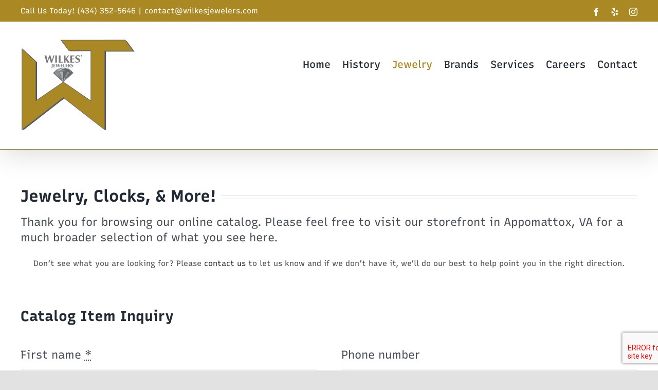

--- FILE ---
content_type: text/html; charset=UTF-8
request_url: https://wilkesjewelers.com/store/Earrings-p350194636
body_size: 16101
content:
<!DOCTYPE html>
<html class="avada-html-layout-wide avada-html-header-position-top" lang="en" prefix="og: http://ogp.me/ns# fb: http://ogp.me/ns/fb#">
<head>
	<meta http-equiv="X-UA-Compatible" content="IE=edge" />
	<meta http-equiv="Content-Type" content="text/html; charset=utf-8"/>
	<meta name="viewport" content="width=device-width, initial-scale=1" />
	<meta name='robots' content='index, follow, max-image-preview:large, max-snippet:-1, max-video-preview:-1' />

	<!-- This site is optimized with the Yoast SEO plugin v20.12 - https://yoast.com/wordpress/plugins/seo/ -->
	<title>Wilkes Jewelers | Our Catalog Of Clocks, Watches And Jewelry</title>
	<meta name="description" content="We offer a quality selection of Jewelry, Watches, Grandfather Clocks, Wall Clocks and more to choose from. Browse our gallery online today!" />
	<link rel="canonical" href="https://wilkesjewelers.com/store/" />
	<meta property="og:locale" content="en_US" />
	<meta property="og:type" content="article" />
	<meta property="og:title" content="Wilkes Jewelers | Our Catalog Of Clocks, Watches And Jewelry" />
	<meta property="og:description" content="We offer a quality selection of Jewelry, Watches, Grandfather Clocks, Wall Clocks and more to choose from. Browse our gallery online today!" />
	<meta property="og:url" content="https://wilkesjewelers.com/store/" />
	<meta property="og:site_name" content="Wilkes Jewelers" />
	<meta property="article:publisher" content="https://www.facebook.com/WilkesJewelers" />
	<meta property="article:modified_time" content="2022-06-21T19:42:56+00:00" />
	<meta name="twitter:card" content="summary_large_image" />
	<meta name="twitter:label1" content="Est. reading time" />
	<meta name="twitter:data1" content="2 minutes" />
	<script type="application/ld+json" class="yoast-schema-graph">{"@context":"https://schema.org","@graph":[{"@type":"WebPage","@id":"https://wilkesjewelers.com/store/","url":"https://wilkesjewelers.com/store/","name":"Wilkes Jewelers | Our Catalog Of Clocks, Watches And Jewelry","isPartOf":{"@id":"https://wilkesjewelers.com/#website"},"datePublished":"2021-03-09T19:50:12+00:00","dateModified":"2022-06-21T19:42:56+00:00","description":"We offer a quality selection of Jewelry, Watches, Grandfather Clocks, Wall Clocks and more to choose from. Browse our gallery online today!","breadcrumb":{"@id":"https://wilkesjewelers.com/store/#breadcrumb"},"inLanguage":"en","potentialAction":[{"@type":"ReadAction","target":["https://wilkesjewelers.com/store/"]}]},{"@type":"BreadcrumbList","@id":"https://wilkesjewelers.com/store/#breadcrumb","itemListElement":[{"@type":"ListItem","position":1,"name":"Home","item":"https://wilkesjewelers.com/"},{"@type":"ListItem","position":2,"name":"Store"}]},{"@type":"WebSite","@id":"https://wilkesjewelers.com/#website","url":"https://wilkesjewelers.com/","name":"Wilkes Jewelers","description":"Appomattox Virginia Jewelry Store","publisher":{"@id":"https://wilkesjewelers.com/#organization"},"potentialAction":[{"@type":"SearchAction","target":{"@type":"EntryPoint","urlTemplate":"https://wilkesjewelers.com/?s={search_term_string}"},"query-input":"required name=search_term_string"}],"inLanguage":"en"},{"@type":"Organization","@id":"https://wilkesjewelers.com/#organization","name":"Wilkes Jewelers","url":"https://wilkesjewelers.com/","logo":{"@type":"ImageObject","inLanguage":"en","@id":"https://wilkesjewelers.com/#/schema/logo/image/","url":"https://www.wilkesjewelers.com/wp-content/uploads/2021/04/wilkes-jewelers-logo.png","contentUrl":"https://www.wilkesjewelers.com/wp-content/uploads/2021/04/wilkes-jewelers-logo.png","width":864,"height":714,"caption":"Wilkes Jewelers"},"image":{"@id":"https://wilkesjewelers.com/#/schema/logo/image/"},"sameAs":["https://www.facebook.com/WilkesJewelers"]}]}</script>
	<!-- / Yoast SEO plugin. -->


<meta http-equiv="x-dns-prefetch-control" content="on">
<link href="https://app.ecwid.com" rel="preconnect" crossorigin />
<link href="https://ecomm.events" rel="preconnect" crossorigin />
<link href="https://d1q3axnfhmyveb.cloudfront.net" rel="preconnect" crossorigin />
<link href="https://dqzrr9k4bjpzk.cloudfront.net" rel="preconnect" crossorigin />
<link href="https://d1oxsl77a1kjht.cloudfront.net" rel="preconnect" crossorigin>
<link rel="alternate" type="application/rss+xml" title="Wilkes Jewelers &raquo; Feed" href="https://wilkesjewelers.com/feed/" />
<link rel="alternate" type="application/rss+xml" title="Wilkes Jewelers &raquo; Comments Feed" href="https://wilkesjewelers.com/comments/feed/" />
					<link rel="shortcut icon" href="https://wilkesjewelers.com/wp-content/uploads/2021/05/wilkes-favicon-64x64-1.png" type="image/x-icon" />
		
					<!-- Apple Touch Icon -->
			<link rel="apple-touch-icon" sizes="180x180" href="https://wilkesjewelers.com/wp-content/uploads/2021/05/wilkes-favicon-180x180-1.png">
		
					<!-- Android Icon -->
			<link rel="icon" sizes="192x192" href="https://wilkesjewelers.com/wp-content/uploads/2021/05/wilkes-favicon-120x120-1.png">
		
					<!-- MS Edge Icon -->
			<meta name="msapplication-TileImage" content="https://wilkesjewelers.com/wp-content/uploads/2021/05/wilkes-favicon-152x152-1.png">
				
		<meta property="og:title" content="Store"/>
		<meta property="og:type" content="article"/>
		<meta property="og:url" content="https://wilkesjewelers.com/store/"/>
		<meta property="og:site_name" content="Wilkes Jewelers"/>
		<meta property="og:description" content="Jewelry, Clocks, &amp; More! 

Thank you for browsing our online catalog. Please feel free to visit our storefront in Appomattox, VA for a much broader selection of what you see here.   
Don&#039;t see what you are looking for? Please contact us to let us know and if we don&#039;t"/>

									<meta property="og:image" content="https://wilkesjewelers.com/wp-content/uploads/2021/04/wilkes-jewelers-logo-appomattox-virginia-default-desktop.svg"/>
							<link rel='stylesheet' id='wp-block-library-css' href='https://wilkesjewelers.com/wp-includes/css/dist/block-library/style.min.css?ver=d268fd11d09279d022af0c3ccd0baa98' type='text/css' media='all' />
<style id='wp-block-library-theme-inline-css' type='text/css'>
.wp-block-audio figcaption{color:#555;font-size:13px;text-align:center}.is-dark-theme .wp-block-audio figcaption{color:hsla(0,0%,100%,.65)}.wp-block-audio{margin:0 0 1em}.wp-block-code{border:1px solid #ccc;border-radius:4px;font-family:Menlo,Consolas,monaco,monospace;padding:.8em 1em}.wp-block-embed figcaption{color:#555;font-size:13px;text-align:center}.is-dark-theme .wp-block-embed figcaption{color:hsla(0,0%,100%,.65)}.wp-block-embed{margin:0 0 1em}.blocks-gallery-caption{color:#555;font-size:13px;text-align:center}.is-dark-theme .blocks-gallery-caption{color:hsla(0,0%,100%,.65)}.wp-block-image figcaption{color:#555;font-size:13px;text-align:center}.is-dark-theme .wp-block-image figcaption{color:hsla(0,0%,100%,.65)}.wp-block-image{margin:0 0 1em}.wp-block-pullquote{border-bottom:4px solid;border-top:4px solid;color:currentColor;margin-bottom:1.75em}.wp-block-pullquote cite,.wp-block-pullquote footer,.wp-block-pullquote__citation{color:currentColor;font-size:.8125em;font-style:normal;text-transform:uppercase}.wp-block-quote{border-left:.25em solid;margin:0 0 1.75em;padding-left:1em}.wp-block-quote cite,.wp-block-quote footer{color:currentColor;font-size:.8125em;font-style:normal;position:relative}.wp-block-quote.has-text-align-right{border-left:none;border-right:.25em solid;padding-left:0;padding-right:1em}.wp-block-quote.has-text-align-center{border:none;padding-left:0}.wp-block-quote.is-large,.wp-block-quote.is-style-large,.wp-block-quote.is-style-plain{border:none}.wp-block-search .wp-block-search__label{font-weight:700}.wp-block-search__button{border:1px solid #ccc;padding:.375em .625em}:where(.wp-block-group.has-background){padding:1.25em 2.375em}.wp-block-separator.has-css-opacity{opacity:.4}.wp-block-separator{border:none;border-bottom:2px solid;margin-left:auto;margin-right:auto}.wp-block-separator.has-alpha-channel-opacity{opacity:1}.wp-block-separator:not(.is-style-wide):not(.is-style-dots){width:100px}.wp-block-separator.has-background:not(.is-style-dots){border-bottom:none;height:1px}.wp-block-separator.has-background:not(.is-style-wide):not(.is-style-dots){height:2px}.wp-block-table{margin:0 0 1em}.wp-block-table td,.wp-block-table th{word-break:normal}.wp-block-table figcaption{color:#555;font-size:13px;text-align:center}.is-dark-theme .wp-block-table figcaption{color:hsla(0,0%,100%,.65)}.wp-block-video figcaption{color:#555;font-size:13px;text-align:center}.is-dark-theme .wp-block-video figcaption{color:hsla(0,0%,100%,.65)}.wp-block-video{margin:0 0 1em}.wp-block-template-part.has-background{margin-bottom:0;margin-top:0;padding:1.25em 2.375em}
</style>
<style id='safe-svg-svg-icon-style-inline-css' type='text/css'>
.safe-svg-cover .safe-svg-inside{display:inline-block;max-width:100%}.safe-svg-cover svg{height:100%;max-height:100%;max-width:100%;width:100%}

</style>
<link rel='stylesheet' id='classic-theme-styles-css' href='https://wilkesjewelers.com/wp-includes/css/classic-themes.min.css?ver=d268fd11d09279d022af0c3ccd0baa98' type='text/css' media='all' />
<style id='global-styles-inline-css' type='text/css'>
body{--wp--preset--color--black: #000000;--wp--preset--color--cyan-bluish-gray: #abb8c3;--wp--preset--color--white: #ffffff;--wp--preset--color--pale-pink: #f78da7;--wp--preset--color--vivid-red: #cf2e2e;--wp--preset--color--luminous-vivid-orange: #ff6900;--wp--preset--color--luminous-vivid-amber: #fcb900;--wp--preset--color--light-green-cyan: #7bdcb5;--wp--preset--color--vivid-green-cyan: #00d084;--wp--preset--color--pale-cyan-blue: #8ed1fc;--wp--preset--color--vivid-cyan-blue: #0693e3;--wp--preset--color--vivid-purple: #9b51e0;--wp--preset--color--awb-color-1: rgba(255,255,255,1);--wp--preset--color--awb-color-2: rgba(249,249,251,1);--wp--preset--color--awb-color-3: rgba(242,243,245,1);--wp--preset--color--awb-color-4: rgba(101,189,125,1);--wp--preset--color--awb-color-5: rgba(25,143,217,1);--wp--preset--color--awb-color-6: rgba(67,69,73,1);--wp--preset--color--awb-color-7: rgba(33,35,38,1);--wp--preset--color--awb-color-8: rgba(20,22,23,1);--wp--preset--gradient--vivid-cyan-blue-to-vivid-purple: linear-gradient(135deg,rgba(6,147,227,1) 0%,rgb(155,81,224) 100%);--wp--preset--gradient--light-green-cyan-to-vivid-green-cyan: linear-gradient(135deg,rgb(122,220,180) 0%,rgb(0,208,130) 100%);--wp--preset--gradient--luminous-vivid-amber-to-luminous-vivid-orange: linear-gradient(135deg,rgba(252,185,0,1) 0%,rgba(255,105,0,1) 100%);--wp--preset--gradient--luminous-vivid-orange-to-vivid-red: linear-gradient(135deg,rgba(255,105,0,1) 0%,rgb(207,46,46) 100%);--wp--preset--gradient--very-light-gray-to-cyan-bluish-gray: linear-gradient(135deg,rgb(238,238,238) 0%,rgb(169,184,195) 100%);--wp--preset--gradient--cool-to-warm-spectrum: linear-gradient(135deg,rgb(74,234,220) 0%,rgb(151,120,209) 20%,rgb(207,42,186) 40%,rgb(238,44,130) 60%,rgb(251,105,98) 80%,rgb(254,248,76) 100%);--wp--preset--gradient--blush-light-purple: linear-gradient(135deg,rgb(255,206,236) 0%,rgb(152,150,240) 100%);--wp--preset--gradient--blush-bordeaux: linear-gradient(135deg,rgb(254,205,165) 0%,rgb(254,45,45) 50%,rgb(107,0,62) 100%);--wp--preset--gradient--luminous-dusk: linear-gradient(135deg,rgb(255,203,112) 0%,rgb(199,81,192) 50%,rgb(65,88,208) 100%);--wp--preset--gradient--pale-ocean: linear-gradient(135deg,rgb(255,245,203) 0%,rgb(182,227,212) 50%,rgb(51,167,181) 100%);--wp--preset--gradient--electric-grass: linear-gradient(135deg,rgb(202,248,128) 0%,rgb(113,206,126) 100%);--wp--preset--gradient--midnight: linear-gradient(135deg,rgb(2,3,129) 0%,rgb(40,116,252) 100%);--wp--preset--duotone--dark-grayscale: url('#wp-duotone-dark-grayscale');--wp--preset--duotone--grayscale: url('#wp-duotone-grayscale');--wp--preset--duotone--purple-yellow: url('#wp-duotone-purple-yellow');--wp--preset--duotone--blue-red: url('#wp-duotone-blue-red');--wp--preset--duotone--midnight: url('#wp-duotone-midnight');--wp--preset--duotone--magenta-yellow: url('#wp-duotone-magenta-yellow');--wp--preset--duotone--purple-green: url('#wp-duotone-purple-green');--wp--preset--duotone--blue-orange: url('#wp-duotone-blue-orange');--wp--preset--font-size--small: 16.5px;--wp--preset--font-size--medium: 20px;--wp--preset--font-size--large: 33px;--wp--preset--font-size--x-large: 42px;--wp--preset--font-size--normal: 22px;--wp--preset--font-size--xlarge: 44px;--wp--preset--font-size--huge: 66px;--wp--preset--spacing--20: 0.44rem;--wp--preset--spacing--30: 0.67rem;--wp--preset--spacing--40: 1rem;--wp--preset--spacing--50: 1.5rem;--wp--preset--spacing--60: 2.25rem;--wp--preset--spacing--70: 3.38rem;--wp--preset--spacing--80: 5.06rem;--wp--preset--shadow--natural: 6px 6px 9px rgba(0, 0, 0, 0.2);--wp--preset--shadow--deep: 12px 12px 50px rgba(0, 0, 0, 0.4);--wp--preset--shadow--sharp: 6px 6px 0px rgba(0, 0, 0, 0.2);--wp--preset--shadow--outlined: 6px 6px 0px -3px rgba(255, 255, 255, 1), 6px 6px rgba(0, 0, 0, 1);--wp--preset--shadow--crisp: 6px 6px 0px rgba(0, 0, 0, 1);}:where(.is-layout-flex){gap: 0.5em;}body .is-layout-flow > .alignleft{float: left;margin-inline-start: 0;margin-inline-end: 2em;}body .is-layout-flow > .alignright{float: right;margin-inline-start: 2em;margin-inline-end: 0;}body .is-layout-flow > .aligncenter{margin-left: auto !important;margin-right: auto !important;}body .is-layout-constrained > .alignleft{float: left;margin-inline-start: 0;margin-inline-end: 2em;}body .is-layout-constrained > .alignright{float: right;margin-inline-start: 2em;margin-inline-end: 0;}body .is-layout-constrained > .aligncenter{margin-left: auto !important;margin-right: auto !important;}body .is-layout-constrained > :where(:not(.alignleft):not(.alignright):not(.alignfull)){max-width: var(--wp--style--global--content-size);margin-left: auto !important;margin-right: auto !important;}body .is-layout-constrained > .alignwide{max-width: var(--wp--style--global--wide-size);}body .is-layout-flex{display: flex;}body .is-layout-flex{flex-wrap: wrap;align-items: center;}body .is-layout-flex > *{margin: 0;}:where(.wp-block-columns.is-layout-flex){gap: 2em;}.has-black-color{color: var(--wp--preset--color--black) !important;}.has-cyan-bluish-gray-color{color: var(--wp--preset--color--cyan-bluish-gray) !important;}.has-white-color{color: var(--wp--preset--color--white) !important;}.has-pale-pink-color{color: var(--wp--preset--color--pale-pink) !important;}.has-vivid-red-color{color: var(--wp--preset--color--vivid-red) !important;}.has-luminous-vivid-orange-color{color: var(--wp--preset--color--luminous-vivid-orange) !important;}.has-luminous-vivid-amber-color{color: var(--wp--preset--color--luminous-vivid-amber) !important;}.has-light-green-cyan-color{color: var(--wp--preset--color--light-green-cyan) !important;}.has-vivid-green-cyan-color{color: var(--wp--preset--color--vivid-green-cyan) !important;}.has-pale-cyan-blue-color{color: var(--wp--preset--color--pale-cyan-blue) !important;}.has-vivid-cyan-blue-color{color: var(--wp--preset--color--vivid-cyan-blue) !important;}.has-vivid-purple-color{color: var(--wp--preset--color--vivid-purple) !important;}.has-black-background-color{background-color: var(--wp--preset--color--black) !important;}.has-cyan-bluish-gray-background-color{background-color: var(--wp--preset--color--cyan-bluish-gray) !important;}.has-white-background-color{background-color: var(--wp--preset--color--white) !important;}.has-pale-pink-background-color{background-color: var(--wp--preset--color--pale-pink) !important;}.has-vivid-red-background-color{background-color: var(--wp--preset--color--vivid-red) !important;}.has-luminous-vivid-orange-background-color{background-color: var(--wp--preset--color--luminous-vivid-orange) !important;}.has-luminous-vivid-amber-background-color{background-color: var(--wp--preset--color--luminous-vivid-amber) !important;}.has-light-green-cyan-background-color{background-color: var(--wp--preset--color--light-green-cyan) !important;}.has-vivid-green-cyan-background-color{background-color: var(--wp--preset--color--vivid-green-cyan) !important;}.has-pale-cyan-blue-background-color{background-color: var(--wp--preset--color--pale-cyan-blue) !important;}.has-vivid-cyan-blue-background-color{background-color: var(--wp--preset--color--vivid-cyan-blue) !important;}.has-vivid-purple-background-color{background-color: var(--wp--preset--color--vivid-purple) !important;}.has-black-border-color{border-color: var(--wp--preset--color--black) !important;}.has-cyan-bluish-gray-border-color{border-color: var(--wp--preset--color--cyan-bluish-gray) !important;}.has-white-border-color{border-color: var(--wp--preset--color--white) !important;}.has-pale-pink-border-color{border-color: var(--wp--preset--color--pale-pink) !important;}.has-vivid-red-border-color{border-color: var(--wp--preset--color--vivid-red) !important;}.has-luminous-vivid-orange-border-color{border-color: var(--wp--preset--color--luminous-vivid-orange) !important;}.has-luminous-vivid-amber-border-color{border-color: var(--wp--preset--color--luminous-vivid-amber) !important;}.has-light-green-cyan-border-color{border-color: var(--wp--preset--color--light-green-cyan) !important;}.has-vivid-green-cyan-border-color{border-color: var(--wp--preset--color--vivid-green-cyan) !important;}.has-pale-cyan-blue-border-color{border-color: var(--wp--preset--color--pale-cyan-blue) !important;}.has-vivid-cyan-blue-border-color{border-color: var(--wp--preset--color--vivid-cyan-blue) !important;}.has-vivid-purple-border-color{border-color: var(--wp--preset--color--vivid-purple) !important;}.has-vivid-cyan-blue-to-vivid-purple-gradient-background{background: var(--wp--preset--gradient--vivid-cyan-blue-to-vivid-purple) !important;}.has-light-green-cyan-to-vivid-green-cyan-gradient-background{background: var(--wp--preset--gradient--light-green-cyan-to-vivid-green-cyan) !important;}.has-luminous-vivid-amber-to-luminous-vivid-orange-gradient-background{background: var(--wp--preset--gradient--luminous-vivid-amber-to-luminous-vivid-orange) !important;}.has-luminous-vivid-orange-to-vivid-red-gradient-background{background: var(--wp--preset--gradient--luminous-vivid-orange-to-vivid-red) !important;}.has-very-light-gray-to-cyan-bluish-gray-gradient-background{background: var(--wp--preset--gradient--very-light-gray-to-cyan-bluish-gray) !important;}.has-cool-to-warm-spectrum-gradient-background{background: var(--wp--preset--gradient--cool-to-warm-spectrum) !important;}.has-blush-light-purple-gradient-background{background: var(--wp--preset--gradient--blush-light-purple) !important;}.has-blush-bordeaux-gradient-background{background: var(--wp--preset--gradient--blush-bordeaux) !important;}.has-luminous-dusk-gradient-background{background: var(--wp--preset--gradient--luminous-dusk) !important;}.has-pale-ocean-gradient-background{background: var(--wp--preset--gradient--pale-ocean) !important;}.has-electric-grass-gradient-background{background: var(--wp--preset--gradient--electric-grass) !important;}.has-midnight-gradient-background{background: var(--wp--preset--gradient--midnight) !important;}.has-small-font-size{font-size: var(--wp--preset--font-size--small) !important;}.has-medium-font-size{font-size: var(--wp--preset--font-size--medium) !important;}.has-large-font-size{font-size: var(--wp--preset--font-size--large) !important;}.has-x-large-font-size{font-size: var(--wp--preset--font-size--x-large) !important;}
.wp-block-navigation a:where(:not(.wp-element-button)){color: inherit;}
:where(.wp-block-columns.is-layout-flex){gap: 2em;}
.wp-block-pullquote{font-size: 1.5em;line-height: 1.6;}
</style>
<link rel='stylesheet' id='ecwid-css-css' href='https://wilkesjewelers.com/wp-content/plugins/ecwid-shopping-cart/css/frontend.css?ver=6.12.2' type='text/css' media='all' />
<link rel='stylesheet' id='fusion-dynamic-css-css' href='https://wilkesjewelers.com/wp-content/uploads/fusion-styles/92320ce62bcae1f74771b5c16243fa5c.min.css?ver=3.10.1' type='text/css' media='all' />
<link rel='stylesheet' id='avada-fullwidth-md-css' href='https://wilkesjewelers.com/wp-content/plugins/fusion-builder/assets/css/media/fullwidth-md.min.css?ver=3.10.1' type='text/css' media='only screen and (max-width: 1024px)' />
<link rel='stylesheet' id='avada-fullwidth-sm-css' href='https://wilkesjewelers.com/wp-content/plugins/fusion-builder/assets/css/media/fullwidth-sm.min.css?ver=3.10.1' type='text/css' media='only screen and (max-width: 640px)' />
<link rel='stylesheet' id='avada-icon-md-css' href='https://wilkesjewelers.com/wp-content/plugins/fusion-builder/assets/css/media/icon-md.min.css?ver=3.10.1' type='text/css' media='only screen and (max-width: 1024px)' />
<link rel='stylesheet' id='avada-icon-sm-css' href='https://wilkesjewelers.com/wp-content/plugins/fusion-builder/assets/css/media/icon-sm.min.css?ver=3.10.1' type='text/css' media='only screen and (max-width: 640px)' />
<link rel='stylesheet' id='avada-grid-md-css' href='https://wilkesjewelers.com/wp-content/plugins/fusion-builder/assets/css/media/grid-md.min.css?ver=7.10.1' type='text/css' media='only screen and (max-width: 1024px)' />
<link rel='stylesheet' id='avada-grid-sm-css' href='https://wilkesjewelers.com/wp-content/plugins/fusion-builder/assets/css/media/grid-sm.min.css?ver=7.10.1' type='text/css' media='only screen and (max-width: 640px)' />
<link rel='stylesheet' id='avada-image-md-css' href='https://wilkesjewelers.com/wp-content/plugins/fusion-builder/assets/css/media/image-md.min.css?ver=7.10.1' type='text/css' media='only screen and (max-width: 1024px)' />
<link rel='stylesheet' id='avada-image-sm-css' href='https://wilkesjewelers.com/wp-content/plugins/fusion-builder/assets/css/media/image-sm.min.css?ver=7.10.1' type='text/css' media='only screen and (max-width: 640px)' />
<link rel='stylesheet' id='avada-person-md-css' href='https://wilkesjewelers.com/wp-content/plugins/fusion-builder/assets/css/media/person-md.min.css?ver=7.10.1' type='text/css' media='only screen and (max-width: 1024px)' />
<link rel='stylesheet' id='avada-person-sm-css' href='https://wilkesjewelers.com/wp-content/plugins/fusion-builder/assets/css/media/person-sm.min.css?ver=7.10.1' type='text/css' media='only screen and (max-width: 640px)' />
<link rel='stylesheet' id='avada-section-separator-md-css' href='https://wilkesjewelers.com/wp-content/plugins/fusion-builder/assets/css/media/section-separator-md.min.css?ver=3.10.1' type='text/css' media='only screen and (max-width: 1024px)' />
<link rel='stylesheet' id='avada-section-separator-sm-css' href='https://wilkesjewelers.com/wp-content/plugins/fusion-builder/assets/css/media/section-separator-sm.min.css?ver=3.10.1' type='text/css' media='only screen and (max-width: 640px)' />
<link rel='stylesheet' id='avada-social-sharing-md-css' href='https://wilkesjewelers.com/wp-content/plugins/fusion-builder/assets/css/media/social-sharing-md.min.css?ver=7.10.1' type='text/css' media='only screen and (max-width: 1024px)' />
<link rel='stylesheet' id='avada-social-sharing-sm-css' href='https://wilkesjewelers.com/wp-content/plugins/fusion-builder/assets/css/media/social-sharing-sm.min.css?ver=7.10.1' type='text/css' media='only screen and (max-width: 640px)' />
<link rel='stylesheet' id='avada-social-links-md-css' href='https://wilkesjewelers.com/wp-content/plugins/fusion-builder/assets/css/media/social-links-md.min.css?ver=7.10.1' type='text/css' media='only screen and (max-width: 1024px)' />
<link rel='stylesheet' id='avada-social-links-sm-css' href='https://wilkesjewelers.com/wp-content/plugins/fusion-builder/assets/css/media/social-links-sm.min.css?ver=7.10.1' type='text/css' media='only screen and (max-width: 640px)' />
<link rel='stylesheet' id='avada-tabs-lg-min-css' href='https://wilkesjewelers.com/wp-content/plugins/fusion-builder/assets/css/media/tabs-lg-min.min.css?ver=7.10.1' type='text/css' media='only screen and (min-width: 640px)' />
<link rel='stylesheet' id='avada-tabs-lg-max-css' href='https://wilkesjewelers.com/wp-content/plugins/fusion-builder/assets/css/media/tabs-lg-max.min.css?ver=7.10.1' type='text/css' media='only screen and (max-width: 640px)' />
<link rel='stylesheet' id='avada-tabs-md-css' href='https://wilkesjewelers.com/wp-content/plugins/fusion-builder/assets/css/media/tabs-md.min.css?ver=7.10.1' type='text/css' media='only screen and (max-width: 1024px)' />
<link rel='stylesheet' id='avada-tabs-sm-css' href='https://wilkesjewelers.com/wp-content/plugins/fusion-builder/assets/css/media/tabs-sm.min.css?ver=7.10.1' type='text/css' media='only screen and (max-width: 640px)' />
<link rel='stylesheet' id='awb-title-md-css' href='https://wilkesjewelers.com/wp-content/plugins/fusion-builder/assets/css/media/title-md.min.css?ver=3.10.1' type='text/css' media='only screen and (max-width: 1024px)' />
<link rel='stylesheet' id='awb-title-sm-css' href='https://wilkesjewelers.com/wp-content/plugins/fusion-builder/assets/css/media/title-sm.min.css?ver=3.10.1' type='text/css' media='only screen and (max-width: 640px)' />
<link rel='stylesheet' id='avada-swiper-md-css' href='https://wilkesjewelers.com/wp-content/plugins/fusion-builder/assets/css/media/swiper-md.min.css?ver=7.10.1' type='text/css' media='only screen and (max-width: 1024px)' />
<link rel='stylesheet' id='avada-swiper-sm-css' href='https://wilkesjewelers.com/wp-content/plugins/fusion-builder/assets/css/media/swiper-sm.min.css?ver=7.10.1' type='text/css' media='only screen and (max-width: 640px)' />
<link rel='stylesheet' id='avada-post-cards-md-css' href='https://wilkesjewelers.com/wp-content/plugins/fusion-builder/assets/css/media/post-cards-md.min.css?ver=7.10.1' type='text/css' media='only screen and (max-width: 1024px)' />
<link rel='stylesheet' id='avada-post-cards-sm-css' href='https://wilkesjewelers.com/wp-content/plugins/fusion-builder/assets/css/media/post-cards-sm.min.css?ver=7.10.1' type='text/css' media='only screen and (max-width: 640px)' />
<link rel='stylesheet' id='avada-facebook-page-md-css' href='https://wilkesjewelers.com/wp-content/plugins/fusion-builder/assets/css/media/facebook-page-md.min.css?ver=7.10.1' type='text/css' media='only screen and (max-width: 1024px)' />
<link rel='stylesheet' id='avada-facebook-page-sm-css' href='https://wilkesjewelers.com/wp-content/plugins/fusion-builder/assets/css/media/facebook-page-sm.min.css?ver=7.10.1' type='text/css' media='only screen and (max-width: 640px)' />
<link rel='stylesheet' id='avada-twitter-timeline-md-css' href='https://wilkesjewelers.com/wp-content/plugins/fusion-builder/assets/css/media/twitter-timeline-md.min.css?ver=7.10.1' type='text/css' media='only screen and (max-width: 1024px)' />
<link rel='stylesheet' id='avada-twitter-timeline-sm-css' href='https://wilkesjewelers.com/wp-content/plugins/fusion-builder/assets/css/media/twitter-timeline-sm.min.css?ver=7.10.1' type='text/css' media='only screen and (max-width: 640px)' />
<link rel='stylesheet' id='avada-flickr-md-css' href='https://wilkesjewelers.com/wp-content/plugins/fusion-builder/assets/css/media/flickr-md.min.css?ver=7.10.1' type='text/css' media='only screen and (max-width: 1024px)' />
<link rel='stylesheet' id='avada-flickr-sm-css' href='https://wilkesjewelers.com/wp-content/plugins/fusion-builder/assets/css/media/flickr-sm.min.css?ver=7.10.1' type='text/css' media='only screen and (max-width: 640px)' />
<link rel='stylesheet' id='avada-tagcloud-md-css' href='https://wilkesjewelers.com/wp-content/plugins/fusion-builder/assets/css/media/tagcloud-md.min.css?ver=7.10.1' type='text/css' media='only screen and (max-width: 1024px)' />
<link rel='stylesheet' id='avada-tagcloud-sm-css' href='https://wilkesjewelers.com/wp-content/plugins/fusion-builder/assets/css/media/tagcloud-sm.min.css?ver=7.10.1' type='text/css' media='only screen and (max-width: 640px)' />
<link rel='stylesheet' id='avada-instagram-md-css' href='https://wilkesjewelers.com/wp-content/plugins/fusion-builder/assets/css/media/instagram-md.min.css?ver=7.10.1' type='text/css' media='only screen and (max-width: 1024px)' />
<link rel='stylesheet' id='avada-instagram-sm-css' href='https://wilkesjewelers.com/wp-content/plugins/fusion-builder/assets/css/media/instagram-sm.min.css?ver=7.10.1' type='text/css' media='only screen and (max-width: 640px)' />
<link rel='stylesheet' id='awb-meta-md-css' href='https://wilkesjewelers.com/wp-content/plugins/fusion-builder/assets/css/media/meta-md.min.css?ver=7.10.1' type='text/css' media='only screen and (max-width: 1024px)' />
<link rel='stylesheet' id='awb-meta-sm-css' href='https://wilkesjewelers.com/wp-content/plugins/fusion-builder/assets/css/media/meta-sm.min.css?ver=7.10.1' type='text/css' media='only screen and (max-width: 640px)' />
<link rel='stylesheet' id='awb-layout-colums-md-css' href='https://wilkesjewelers.com/wp-content/plugins/fusion-builder/assets/css/media/layout-columns-md.min.css?ver=3.10.1' type='text/css' media='only screen and (max-width: 1024px)' />
<link rel='stylesheet' id='awb-layout-colums-sm-css' href='https://wilkesjewelers.com/wp-content/plugins/fusion-builder/assets/css/media/layout-columns-sm.min.css?ver=3.10.1' type='text/css' media='only screen and (max-width: 640px)' />
<link rel='stylesheet' id='avada-max-1c-css' href='https://wilkesjewelers.com/wp-content/themes/Avada/assets/css/media/max-1c.min.css?ver=7.10.1' type='text/css' media='only screen and (max-width: 640px)' />
<link rel='stylesheet' id='avada-max-2c-css' href='https://wilkesjewelers.com/wp-content/themes/Avada/assets/css/media/max-2c.min.css?ver=7.10.1' type='text/css' media='only screen and (max-width: 712px)' />
<link rel='stylesheet' id='avada-min-2c-max-3c-css' href='https://wilkesjewelers.com/wp-content/themes/Avada/assets/css/media/min-2c-max-3c.min.css?ver=7.10.1' type='text/css' media='only screen and (min-width: 712px) and (max-width: 784px)' />
<link rel='stylesheet' id='avada-min-3c-max-4c-css' href='https://wilkesjewelers.com/wp-content/themes/Avada/assets/css/media/min-3c-max-4c.min.css?ver=7.10.1' type='text/css' media='only screen and (min-width: 784px) and (max-width: 856px)' />
<link rel='stylesheet' id='avada-min-4c-max-5c-css' href='https://wilkesjewelers.com/wp-content/themes/Avada/assets/css/media/min-4c-max-5c.min.css?ver=7.10.1' type='text/css' media='only screen and (min-width: 856px) and (max-width: 928px)' />
<link rel='stylesheet' id='avada-min-5c-max-6c-css' href='https://wilkesjewelers.com/wp-content/themes/Avada/assets/css/media/min-5c-max-6c.min.css?ver=7.10.1' type='text/css' media='only screen and (min-width: 928px) and (max-width: 1000px)' />
<link rel='stylesheet' id='avada-min-shbp-css' href='https://wilkesjewelers.com/wp-content/themes/Avada/assets/css/media/min-shbp.min.css?ver=7.10.1' type='text/css' media='only screen and (min-width: 801px)' />
<link rel='stylesheet' id='avada-min-shbp-header-legacy-css' href='https://wilkesjewelers.com/wp-content/themes/Avada/assets/css/media/min-shbp-header-legacy.min.css?ver=7.10.1' type='text/css' media='only screen and (min-width: 801px)' />
<link rel='stylesheet' id='avada-max-shbp-css' href='https://wilkesjewelers.com/wp-content/themes/Avada/assets/css/media/max-shbp.min.css?ver=7.10.1' type='text/css' media='only screen and (max-width: 800px)' />
<link rel='stylesheet' id='avada-max-shbp-header-legacy-css' href='https://wilkesjewelers.com/wp-content/themes/Avada/assets/css/media/max-shbp-header-legacy.min.css?ver=7.10.1' type='text/css' media='only screen and (max-width: 800px)' />
<link rel='stylesheet' id='avada-max-sh-shbp-css' href='https://wilkesjewelers.com/wp-content/themes/Avada/assets/css/media/max-sh-shbp.min.css?ver=7.10.1' type='text/css' media='only screen and (max-width: 800px)' />
<link rel='stylesheet' id='avada-max-sh-shbp-header-legacy-css' href='https://wilkesjewelers.com/wp-content/themes/Avada/assets/css/media/max-sh-shbp-header-legacy.min.css?ver=7.10.1' type='text/css' media='only screen and (max-width: 800px)' />
<link rel='stylesheet' id='avada-min-768-max-1024-p-css' href='https://wilkesjewelers.com/wp-content/themes/Avada/assets/css/media/min-768-max-1024-p.min.css?ver=7.10.1' type='text/css' media='only screen and (min-device-width: 768px) and (max-device-width: 1024px) and (orientation: portrait)' />
<link rel='stylesheet' id='avada-min-768-max-1024-p-header-legacy-css' href='https://wilkesjewelers.com/wp-content/themes/Avada/assets/css/media/min-768-max-1024-p-header-legacy.min.css?ver=7.10.1' type='text/css' media='only screen and (min-device-width: 768px) and (max-device-width: 1024px) and (orientation: portrait)' />
<link rel='stylesheet' id='avada-min-768-max-1024-l-css' href='https://wilkesjewelers.com/wp-content/themes/Avada/assets/css/media/min-768-max-1024-l.min.css?ver=7.10.1' type='text/css' media='only screen and (min-device-width: 768px) and (max-device-width: 1024px) and (orientation: landscape)' />
<link rel='stylesheet' id='avada-min-768-max-1024-l-header-legacy-css' href='https://wilkesjewelers.com/wp-content/themes/Avada/assets/css/media/min-768-max-1024-l-header-legacy.min.css?ver=7.10.1' type='text/css' media='only screen and (min-device-width: 768px) and (max-device-width: 1024px) and (orientation: landscape)' />
<link rel='stylesheet' id='avada-max-sh-cbp-css' href='https://wilkesjewelers.com/wp-content/themes/Avada/assets/css/media/max-sh-cbp.min.css?ver=7.10.1' type='text/css' media='only screen and (max-width: 800px)' />
<link rel='stylesheet' id='avada-max-sh-sbp-css' href='https://wilkesjewelers.com/wp-content/themes/Avada/assets/css/media/max-sh-sbp.min.css?ver=7.10.1' type='text/css' media='only screen and (max-width: 800px)' />
<link rel='stylesheet' id='avada-max-sh-640-css' href='https://wilkesjewelers.com/wp-content/themes/Avada/assets/css/media/max-sh-640.min.css?ver=7.10.1' type='text/css' media='only screen and (max-width: 640px)' />
<link rel='stylesheet' id='avada-max-shbp-18-css' href='https://wilkesjewelers.com/wp-content/themes/Avada/assets/css/media/max-shbp-18.min.css?ver=7.10.1' type='text/css' media='only screen and (max-width: 782px)' />
<link rel='stylesheet' id='avada-max-shbp-32-css' href='https://wilkesjewelers.com/wp-content/themes/Avada/assets/css/media/max-shbp-32.min.css?ver=7.10.1' type='text/css' media='only screen and (max-width: 768px)' />
<link rel='stylesheet' id='avada-min-sh-cbp-css' href='https://wilkesjewelers.com/wp-content/themes/Avada/assets/css/media/min-sh-cbp.min.css?ver=7.10.1' type='text/css' media='only screen and (min-width: 800px)' />
<link rel='stylesheet' id='avada-max-640-css' href='https://wilkesjewelers.com/wp-content/themes/Avada/assets/css/media/max-640.min.css?ver=7.10.1' type='text/css' media='only screen and (max-device-width: 640px)' />
<link rel='stylesheet' id='avada-max-main-css' href='https://wilkesjewelers.com/wp-content/themes/Avada/assets/css/media/max-main.min.css?ver=7.10.1' type='text/css' media='only screen and (max-width: 1000px)' />
<link rel='stylesheet' id='avada-max-cbp-css' href='https://wilkesjewelers.com/wp-content/themes/Avada/assets/css/media/max-cbp.min.css?ver=7.10.1' type='text/css' media='only screen and (max-width: 800px)' />
<link rel='stylesheet' id='avada-max-640-sliders-css' href='https://wilkesjewelers.com/wp-content/themes/Avada/assets/css/media/max-640-sliders.min.css?ver=7.10.1' type='text/css' media='only screen and (max-device-width: 640px)' />
<link rel='stylesheet' id='avada-max-sh-cbp-sliders-css' href='https://wilkesjewelers.com/wp-content/themes/Avada/assets/css/media/max-sh-cbp-sliders.min.css?ver=7.10.1' type='text/css' media='only screen and (max-width: 800px)' />
<link rel='stylesheet' id='avada-max-sh-cbp-social-sharing-css' href='https://wilkesjewelers.com/wp-content/themes/Avada/assets/css/media/max-sh-cbp-social-sharing.min.css?ver=7.10.1' type='text/css' media='only screen and (max-width: 800px)' />
<link rel='stylesheet' id='fb-max-sh-cbp-css' href='https://wilkesjewelers.com/wp-content/plugins/fusion-builder/assets/css/media/max-sh-cbp.min.css?ver=3.10.1' type='text/css' media='only screen and (max-width: 800px)' />
<link rel='stylesheet' id='fb-min-768-max-1024-p-css' href='https://wilkesjewelers.com/wp-content/plugins/fusion-builder/assets/css/media/min-768-max-1024-p.min.css?ver=3.10.1' type='text/css' media='only screen and (min-device-width: 768px) and (max-device-width: 1024px) and (orientation: portrait)' />
<link rel='stylesheet' id='fb-max-640-css' href='https://wilkesjewelers.com/wp-content/plugins/fusion-builder/assets/css/media/max-640.min.css?ver=3.10.1' type='text/css' media='only screen and (max-device-width: 640px)' />
<link rel='stylesheet' id='fb-max-1c-css' href='https://wilkesjewelers.com/wp-content/plugins/fusion-builder/assets/css/media/max-1c.css?ver=3.10.1' type='text/css' media='only screen and (max-width: 640px)' />
<link rel='stylesheet' id='fb-max-2c-css' href='https://wilkesjewelers.com/wp-content/plugins/fusion-builder/assets/css/media/max-2c.css?ver=3.10.1' type='text/css' media='only screen and (max-width: 712px)' />
<link rel='stylesheet' id='fb-min-2c-max-3c-css' href='https://wilkesjewelers.com/wp-content/plugins/fusion-builder/assets/css/media/min-2c-max-3c.css?ver=3.10.1' type='text/css' media='only screen and (min-width: 712px) and (max-width: 784px)' />
<link rel='stylesheet' id='fb-min-3c-max-4c-css' href='https://wilkesjewelers.com/wp-content/plugins/fusion-builder/assets/css/media/min-3c-max-4c.css?ver=3.10.1' type='text/css' media='only screen and (min-width: 784px) and (max-width: 856px)' />
<link rel='stylesheet' id='fb-min-4c-max-5c-css' href='https://wilkesjewelers.com/wp-content/plugins/fusion-builder/assets/css/media/min-4c-max-5c.css?ver=3.10.1' type='text/css' media='only screen and (min-width: 856px) and (max-width: 928px)' />
<link rel='stylesheet' id='fb-min-5c-max-6c-css' href='https://wilkesjewelers.com/wp-content/plugins/fusion-builder/assets/css/media/min-5c-max-6c.css?ver=3.10.1' type='text/css' media='only screen and (min-width: 928px) and (max-width: 1000px)' />
<link rel='stylesheet' id='avada-off-canvas-md-css' href='https://wilkesjewelers.com/wp-content/plugins/fusion-builder/assets/css/media/off-canvas-md.min.css?ver=7.10.1' type='text/css' media='only screen and (max-width: 1024px)' />
<link rel='stylesheet' id='avada-off-canvas-sm-css' href='https://wilkesjewelers.com/wp-content/plugins/fusion-builder/assets/css/media/off-canvas-sm.min.css?ver=7.10.1' type='text/css' media='only screen and (max-width: 640px)' />
<script type='text/javascript' src='https://wilkesjewelers.com/wp-includes/js/jquery/jquery.min.js?ver=3.6.4' id='jquery-core-js'></script>
<script type='text/javascript' src='https://wilkesjewelers.com/wp-content/plugins/revslider/public/assets/js/rbtools.min.js?ver=6.6.14' id='tp-tools-js'></script>
<script type='text/javascript' src='https://wilkesjewelers.com/wp-content/plugins/revslider/public/assets/js/rs6.min.js?ver=6.6.14' id='revmin-js'></script>
<link rel="https://api.w.org/" href="https://wilkesjewelers.com/wp-json/" /><link rel="alternate" type="application/json" href="https://wilkesjewelers.com/wp-json/wp/v2/pages/25" /><link rel="EditURI" type="application/rsd+xml" title="RSD" href="https://wilkesjewelers.com/xmlrpc.php?rsd" />
<link rel="alternate" type="application/json+oembed" href="https://wilkesjewelers.com/wp-json/oembed/1.0/embed?url" />
<link rel="alternate" type="text/xml+oembed" href="https://wilkesjewelers.com/wp-json/oembed/1.0/embed?url&#038;format=xml" />
<script data-cfasync="false" data-no-optimize="1" type="text/javascript">
window.ec = window.ec || Object()
window.ec.config = window.ec.config || Object();
window.ec.config.enable_canonical_urls = true;

            window.ec.config.storefrontUrls = window.ec.config.storefrontUrls || {};
            window.ec.config.storefrontUrls.cleanUrls = true;
            window.ec.config.baseUrl = 'https://wilkesjewelers.com/store/';
            window.ec.storefront = window.ec.storefront || {};
            window.ec.storefront.sharing_button_link = 'DIRECT_PAGE_URL';window.ec.config.scroll_indent = 95;
</script>
<link rel="preload" href="https://wilkesjewelers.com/wp-content/themes/Avada/includes/lib/assets/fonts/icomoon/awb-icons.woff" as="font" type="font/woff" crossorigin><link rel="preload" href="//wilkesjewelers.com/wp-content/themes/Avada/includes/lib/assets/fonts/fontawesome/webfonts/fa-brands-400.woff2" as="font" type="font/woff2" crossorigin><link rel="preload" href="//wilkesjewelers.com/wp-content/themes/Avada/includes/lib/assets/fonts/fontawesome/webfonts/fa-regular-400.woff2" as="font" type="font/woff2" crossorigin><link rel="preload" href="//wilkesjewelers.com/wp-content/themes/Avada/includes/lib/assets/fonts/fontawesome/webfonts/fa-solid-900.woff2" as="font" type="font/woff2" crossorigin><style type="text/css" id="css-fb-visibility">@media screen and (max-width: 640px){.fusion-no-small-visibility{display:none !important;}body .sm-text-align-center{text-align:center !important;}body .sm-text-align-left{text-align:left !important;}body .sm-text-align-right{text-align:right !important;}body .sm-flex-align-center{justify-content:center !important;}body .sm-flex-align-flex-start{justify-content:flex-start !important;}body .sm-flex-align-flex-end{justify-content:flex-end !important;}body .sm-mx-auto{margin-left:auto !important;margin-right:auto !important;}body .sm-ml-auto{margin-left:auto !important;}body .sm-mr-auto{margin-right:auto !important;}body .fusion-absolute-position-small{position:absolute;top:auto;width:100%;}.awb-sticky.awb-sticky-small{ position: sticky; top: var(--awb-sticky-offset,0); }}@media screen and (min-width: 641px) and (max-width: 1024px){.fusion-no-medium-visibility{display:none !important;}body .md-text-align-center{text-align:center !important;}body .md-text-align-left{text-align:left !important;}body .md-text-align-right{text-align:right !important;}body .md-flex-align-center{justify-content:center !important;}body .md-flex-align-flex-start{justify-content:flex-start !important;}body .md-flex-align-flex-end{justify-content:flex-end !important;}body .md-mx-auto{margin-left:auto !important;margin-right:auto !important;}body .md-ml-auto{margin-left:auto !important;}body .md-mr-auto{margin-right:auto !important;}body .fusion-absolute-position-medium{position:absolute;top:auto;width:100%;}.awb-sticky.awb-sticky-medium{ position: sticky; top: var(--awb-sticky-offset,0); }}@media screen and (min-width: 1025px){.fusion-no-large-visibility{display:none !important;}body .lg-text-align-center{text-align:center !important;}body .lg-text-align-left{text-align:left !important;}body .lg-text-align-right{text-align:right !important;}body .lg-flex-align-center{justify-content:center !important;}body .lg-flex-align-flex-start{justify-content:flex-start !important;}body .lg-flex-align-flex-end{justify-content:flex-end !important;}body .lg-mx-auto{margin-left:auto !important;margin-right:auto !important;}body .lg-ml-auto{margin-left:auto !important;}body .lg-mr-auto{margin-right:auto !important;}body .fusion-absolute-position-large{position:absolute;top:auto;width:100%;}.awb-sticky.awb-sticky-large{ position: sticky; top: var(--awb-sticky-offset,0); }}</style><meta name="generator" content="Powered by Slider Revolution 6.6.14 - responsive, Mobile-Friendly Slider Plugin for WordPress with comfortable drag and drop interface." />
<script>function setREVStartSize(e){
			//window.requestAnimationFrame(function() {
				window.RSIW = window.RSIW===undefined ? window.innerWidth : window.RSIW;
				window.RSIH = window.RSIH===undefined ? window.innerHeight : window.RSIH;
				try {
					var pw = document.getElementById(e.c).parentNode.offsetWidth,
						newh;
					pw = pw===0 || isNaN(pw) || (e.l=="fullwidth" || e.layout=="fullwidth") ? window.RSIW : pw;
					e.tabw = e.tabw===undefined ? 0 : parseInt(e.tabw);
					e.thumbw = e.thumbw===undefined ? 0 : parseInt(e.thumbw);
					e.tabh = e.tabh===undefined ? 0 : parseInt(e.tabh);
					e.thumbh = e.thumbh===undefined ? 0 : parseInt(e.thumbh);
					e.tabhide = e.tabhide===undefined ? 0 : parseInt(e.tabhide);
					e.thumbhide = e.thumbhide===undefined ? 0 : parseInt(e.thumbhide);
					e.mh = e.mh===undefined || e.mh=="" || e.mh==="auto" ? 0 : parseInt(e.mh,0);
					if(e.layout==="fullscreen" || e.l==="fullscreen")
						newh = Math.max(e.mh,window.RSIH);
					else{
						e.gw = Array.isArray(e.gw) ? e.gw : [e.gw];
						for (var i in e.rl) if (e.gw[i]===undefined || e.gw[i]===0) e.gw[i] = e.gw[i-1];
						e.gh = e.el===undefined || e.el==="" || (Array.isArray(e.el) && e.el.length==0)? e.gh : e.el;
						e.gh = Array.isArray(e.gh) ? e.gh : [e.gh];
						for (var i in e.rl) if (e.gh[i]===undefined || e.gh[i]===0) e.gh[i] = e.gh[i-1];
											
						var nl = new Array(e.rl.length),
							ix = 0,
							sl;
						e.tabw = e.tabhide>=pw ? 0 : e.tabw;
						e.thumbw = e.thumbhide>=pw ? 0 : e.thumbw;
						e.tabh = e.tabhide>=pw ? 0 : e.tabh;
						e.thumbh = e.thumbhide>=pw ? 0 : e.thumbh;
						for (var i in e.rl) nl[i] = e.rl[i]<window.RSIW ? 0 : e.rl[i];
						sl = nl[0];
						for (var i in nl) if (sl>nl[i] && nl[i]>0) { sl = nl[i]; ix=i;}
						var m = pw>(e.gw[ix]+e.tabw+e.thumbw) ? 1 : (pw-(e.tabw+e.thumbw)) / (e.gw[ix]);
						newh =  (e.gh[ix] * m) + (e.tabh + e.thumbh);
					}
					var el = document.getElementById(e.c);
					if (el!==null && el) el.style.height = newh+"px";
					el = document.getElementById(e.c+"_wrapper");
					if (el!==null && el) {
						el.style.height = newh+"px";
						el.style.display = "block";
					}
				} catch(e){
					console.log("Failure at Presize of Slider:" + e)
				}
			//});
		  };</script>
		<script type="text/javascript">
			var doc = document.documentElement;
			doc.setAttribute( 'data-useragent', navigator.userAgent );
		</script>
		<!-- Global site tag (gtag.js) - Google Analytics -->
<script async src="https://www.googletagmanager.com/gtag/js?id=UA-195889298-1"></script>
<script>
  window.dataLayer = window.dataLayer || [];
  function gtag(){dataLayer.push(arguments);}
  gtag('js', new Date());

  gtag('config', 'UA-195889298-1');
</script>
	<meta name="msvalidate.01" content="36B0DFCA5E8AA7798246B7A5BF7ECEB5" /></head>

<body class="page-template-default page page-id-25 ecwid-shopping-cart fusion-image-hovers fusion-pagination-sizing fusion-button_type-flat fusion-button_span-no fusion-button_gradient-linear avada-image-rollover-circle-yes avada-image-rollover-yes avada-image-rollover-direction-left fusion-has-button-gradient fusion-body ltr fusion-sticky-header no-tablet-sticky-header no-mobile-sticky-header no-mobile-slidingbar no-mobile-totop avada-has-rev-slider-styles fusion-disable-outline fusion-sub-menu-fade mobile-logo-pos-left layout-wide-mode avada-has-boxed-modal-shadow- layout-scroll-offset-full avada-has-zero-margin-offset-top fusion-top-header menu-text-align-center mobile-menu-design-classic fusion-show-pagination-text fusion-header-layout-v3 avada-responsive avada-footer-fx-none avada-menu-highlight-style-bar fusion-search-form-clean fusion-main-menu-search-overlay fusion-avatar-circle avada-sticky-shrinkage avada-dropdown-styles avada-blog-layout-large avada-blog-archive-layout-large avada-header-shadow-yes avada-menu-icon-position-left avada-has-breadcrumb-mobile-hidden avada-has-titlebar-hide avada-has-header-bg-image avada-header-bg-no-repeat avada-has-header-bg-full avada-has-pagination-width_height avada-flyout-menu-direction-fade avada-ec-views-v1" data-awb-post-id="25">
	<svg xmlns="http://www.w3.org/2000/svg" viewBox="0 0 0 0" width="0" height="0" focusable="false" role="none" style="visibility: hidden; position: absolute; left: -9999px; overflow: hidden;" ><defs><filter id="wp-duotone-dark-grayscale"><feColorMatrix color-interpolation-filters="sRGB" type="matrix" values=" .299 .587 .114 0 0 .299 .587 .114 0 0 .299 .587 .114 0 0 .299 .587 .114 0 0 " /><feComponentTransfer color-interpolation-filters="sRGB" ><feFuncR type="table" tableValues="0 0.49803921568627" /><feFuncG type="table" tableValues="0 0.49803921568627" /><feFuncB type="table" tableValues="0 0.49803921568627" /><feFuncA type="table" tableValues="1 1" /></feComponentTransfer><feComposite in2="SourceGraphic" operator="in" /></filter></defs></svg><svg xmlns="http://www.w3.org/2000/svg" viewBox="0 0 0 0" width="0" height="0" focusable="false" role="none" style="visibility: hidden; position: absolute; left: -9999px; overflow: hidden;" ><defs><filter id="wp-duotone-grayscale"><feColorMatrix color-interpolation-filters="sRGB" type="matrix" values=" .299 .587 .114 0 0 .299 .587 .114 0 0 .299 .587 .114 0 0 .299 .587 .114 0 0 " /><feComponentTransfer color-interpolation-filters="sRGB" ><feFuncR type="table" tableValues="0 1" /><feFuncG type="table" tableValues="0 1" /><feFuncB type="table" tableValues="0 1" /><feFuncA type="table" tableValues="1 1" /></feComponentTransfer><feComposite in2="SourceGraphic" operator="in" /></filter></defs></svg><svg xmlns="http://www.w3.org/2000/svg" viewBox="0 0 0 0" width="0" height="0" focusable="false" role="none" style="visibility: hidden; position: absolute; left: -9999px; overflow: hidden;" ><defs><filter id="wp-duotone-purple-yellow"><feColorMatrix color-interpolation-filters="sRGB" type="matrix" values=" .299 .587 .114 0 0 .299 .587 .114 0 0 .299 .587 .114 0 0 .299 .587 .114 0 0 " /><feComponentTransfer color-interpolation-filters="sRGB" ><feFuncR type="table" tableValues="0.54901960784314 0.98823529411765" /><feFuncG type="table" tableValues="0 1" /><feFuncB type="table" tableValues="0.71764705882353 0.25490196078431" /><feFuncA type="table" tableValues="1 1" /></feComponentTransfer><feComposite in2="SourceGraphic" operator="in" /></filter></defs></svg><svg xmlns="http://www.w3.org/2000/svg" viewBox="0 0 0 0" width="0" height="0" focusable="false" role="none" style="visibility: hidden; position: absolute; left: -9999px; overflow: hidden;" ><defs><filter id="wp-duotone-blue-red"><feColorMatrix color-interpolation-filters="sRGB" type="matrix" values=" .299 .587 .114 0 0 .299 .587 .114 0 0 .299 .587 .114 0 0 .299 .587 .114 0 0 " /><feComponentTransfer color-interpolation-filters="sRGB" ><feFuncR type="table" tableValues="0 1" /><feFuncG type="table" tableValues="0 0.27843137254902" /><feFuncB type="table" tableValues="0.5921568627451 0.27843137254902" /><feFuncA type="table" tableValues="1 1" /></feComponentTransfer><feComposite in2="SourceGraphic" operator="in" /></filter></defs></svg><svg xmlns="http://www.w3.org/2000/svg" viewBox="0 0 0 0" width="0" height="0" focusable="false" role="none" style="visibility: hidden; position: absolute; left: -9999px; overflow: hidden;" ><defs><filter id="wp-duotone-midnight"><feColorMatrix color-interpolation-filters="sRGB" type="matrix" values=" .299 .587 .114 0 0 .299 .587 .114 0 0 .299 .587 .114 0 0 .299 .587 .114 0 0 " /><feComponentTransfer color-interpolation-filters="sRGB" ><feFuncR type="table" tableValues="0 0" /><feFuncG type="table" tableValues="0 0.64705882352941" /><feFuncB type="table" tableValues="0 1" /><feFuncA type="table" tableValues="1 1" /></feComponentTransfer><feComposite in2="SourceGraphic" operator="in" /></filter></defs></svg><svg xmlns="http://www.w3.org/2000/svg" viewBox="0 0 0 0" width="0" height="0" focusable="false" role="none" style="visibility: hidden; position: absolute; left: -9999px; overflow: hidden;" ><defs><filter id="wp-duotone-magenta-yellow"><feColorMatrix color-interpolation-filters="sRGB" type="matrix" values=" .299 .587 .114 0 0 .299 .587 .114 0 0 .299 .587 .114 0 0 .299 .587 .114 0 0 " /><feComponentTransfer color-interpolation-filters="sRGB" ><feFuncR type="table" tableValues="0.78039215686275 1" /><feFuncG type="table" tableValues="0 0.94901960784314" /><feFuncB type="table" tableValues="0.35294117647059 0.47058823529412" /><feFuncA type="table" tableValues="1 1" /></feComponentTransfer><feComposite in2="SourceGraphic" operator="in" /></filter></defs></svg><svg xmlns="http://www.w3.org/2000/svg" viewBox="0 0 0 0" width="0" height="0" focusable="false" role="none" style="visibility: hidden; position: absolute; left: -9999px; overflow: hidden;" ><defs><filter id="wp-duotone-purple-green"><feColorMatrix color-interpolation-filters="sRGB" type="matrix" values=" .299 .587 .114 0 0 .299 .587 .114 0 0 .299 .587 .114 0 0 .299 .587 .114 0 0 " /><feComponentTransfer color-interpolation-filters="sRGB" ><feFuncR type="table" tableValues="0.65098039215686 0.40392156862745" /><feFuncG type="table" tableValues="0 1" /><feFuncB type="table" tableValues="0.44705882352941 0.4" /><feFuncA type="table" tableValues="1 1" /></feComponentTransfer><feComposite in2="SourceGraphic" operator="in" /></filter></defs></svg><svg xmlns="http://www.w3.org/2000/svg" viewBox="0 0 0 0" width="0" height="0" focusable="false" role="none" style="visibility: hidden; position: absolute; left: -9999px; overflow: hidden;" ><defs><filter id="wp-duotone-blue-orange"><feColorMatrix color-interpolation-filters="sRGB" type="matrix" values=" .299 .587 .114 0 0 .299 .587 .114 0 0 .299 .587 .114 0 0 .299 .587 .114 0 0 " /><feComponentTransfer color-interpolation-filters="sRGB" ><feFuncR type="table" tableValues="0.098039215686275 1" /><feFuncG type="table" tableValues="0 0.66274509803922" /><feFuncB type="table" tableValues="0.84705882352941 0.41960784313725" /><feFuncA type="table" tableValues="1 1" /></feComponentTransfer><feComposite in2="SourceGraphic" operator="in" /></filter></defs></svg>	<a class="skip-link screen-reader-text" href="#content">Skip to content</a>

	<div id="boxed-wrapper">
		
		<div id="wrapper" class="fusion-wrapper">
			<div id="home" style="position:relative;top:-1px;"></div>
							
					
			<header class="fusion-header-wrapper fusion-header-shadow">
				<div class="fusion-header-v3 fusion-logo-alignment fusion-logo-left fusion-sticky-menu- fusion-sticky-logo-1 fusion-mobile-logo-  fusion-mobile-menu-design-classic">
					
<div class="fusion-secondary-header">
	<div class="fusion-row">
					<div class="fusion-alignleft">
				<div class="fusion-contact-info"><span class="fusion-contact-info-phone-number">Call Us Today! (434) 352-5646</span><span class="fusion-header-separator">|</span><span class="fusion-contact-info-email-address"><a href="mailto:co&#110;&#116;a&#99;&#116;&#64;w&#105;&#108;&#107;&#101;&#115;&#106;ew&#101;&#108;e&#114;&#115;&#46;co&#109;">co&#110;&#116;a&#99;&#116;&#64;w&#105;&#108;&#107;&#101;&#115;&#106;ew&#101;&#108;e&#114;&#115;&#46;co&#109;</a></span></div>			</div>
							<div class="fusion-alignright">
				<div class="fusion-social-links-header"><div class="fusion-social-networks"><div class="fusion-social-networks-wrapper"><a  class="fusion-social-network-icon fusion-tooltip fusion-facebook awb-icon-facebook" style data-placement="bottom" data-title="Facebook" data-toggle="tooltip" title="Facebook" href="https://www.facebook.com/WilkesJewelers" target="_blank" rel="noreferrer"><span class="screen-reader-text">Facebook</span></a><a  class="fusion-social-network-icon fusion-tooltip fusion-yelp awb-icon-yelp" style data-placement="bottom" data-title="Yelp" data-toggle="tooltip" title="Yelp" href="https://www.yelp.com/biz/wilkes-jewelers-appomattox" target="_blank" rel="noopener noreferrer"><span class="screen-reader-text">Yelp</span></a><a  class="fusion-social-network-icon fusion-tooltip fusion-instagram awb-icon-instagram" style data-placement="bottom" data-title="Instagram" data-toggle="tooltip" title="Instagram" href="https://www.instagram.com/wilkesjewelersinc/" target="_blank" rel="noopener noreferrer"><span class="screen-reader-text">Instagram</span></a></div></div></div>			</div>
			</div>
</div>
<div class="fusion-header-sticky-height"></div>
<div class="fusion-header">
	<div class="fusion-row">
					<div class="fusion-logo" data-margin-top="34px" data-margin-bottom="34px" data-margin-left="0px" data-margin-right="0px">
			<a class="fusion-logo-link"  href="https://wilkesjewelers.com/" >

						<!-- standard logo -->
			<img src="https://wilkesjewelers.com/wp-content/uploads/2021/04/wilkes-jewelers-logo-appomattox-virginia-default-desktop.svg" srcset="https://wilkesjewelers.com/wp-content/uploads/2021/04/wilkes-jewelers-logo-appomattox-virginia-default-desktop.svg 1x" width="225" height="180" alt="Wilkes Jewelers Logo" data-retina_logo_url="" class="fusion-standard-logo" />

			
											<!-- sticky header logo -->
				<img src="https://wilkesjewelers.com/wp-content/uploads/2021/04/wilkes-jewelers-logo-appomattox-virginia.svg" srcset="https://wilkesjewelers.com/wp-content/uploads/2021/04/wilkes-jewelers-logo-appomattox-virginia.svg 1x" width="116" height="93" alt="Wilkes Jewelers Logo" data-retina_logo_url="" class="fusion-sticky-logo" />
					</a>
		</div>		<nav class="fusion-main-menu" aria-label="Main Menu"><div class="fusion-overlay-search">		<form role="search" class="searchform fusion-search-form  fusion-search-form-clean" method="get" action="https://wilkesjewelers.com/">
			<div class="fusion-search-form-content">

				
				<div class="fusion-search-field search-field">
					<label><span class="screen-reader-text">Search for:</span>
													<input type="search" value="" name="s" class="s" placeholder="Search..." required aria-required="true" aria-label="Search..."/>
											</label>
				</div>
				<div class="fusion-search-button search-button">
					<input type="submit" class="fusion-search-submit searchsubmit" aria-label="Search" value="&#xf002;" />
									</div>

				
			</div>


			
		</form>
		<div class="fusion-search-spacer"></div><a href="#" role="button" aria-label="Close Search" class="fusion-close-search"></a></div><ul id="menu-main-menu" class="fusion-menu"><li  id="menu-item-28"  class="menu-item menu-item-type-post_type menu-item-object-page menu-item-home menu-item-28"  data-item-id="28"><a  href="https://wilkesjewelers.com/" class="fusion-bar-highlight"><span class="menu-text">Home</span></a></li><li  id="menu-item-30"  class="menu-item menu-item-type-post_type menu-item-object-page menu-item-30"  data-item-id="30"><a  href="https://wilkesjewelers.com/history/" class="fusion-bar-highlight"><span class="menu-text">History</span></a></li><li  id="menu-item-36"  class="menu-item menu-item-type-post_type menu-item-object-page current-menu-item page_item page-item-25 current_page_item menu-item-36"  data-item-id="36"><a  href="https://wilkesjewelers.com/store/" class="fusion-bar-highlight"><span class="menu-text">Jewelry</span></a></li><li  id="menu-item-65"  class="menu-item menu-item-type-post_type menu-item-object-page menu-item-65"  data-item-id="65"><a  href="https://wilkesjewelers.com/jewelery-brands/" class="fusion-bar-highlight"><span class="menu-text">Brands</span></a></li><li  id="menu-item-69"  class="menu-item menu-item-type-post_type menu-item-object-page menu-item-69"  data-item-id="69"><a  href="https://wilkesjewelers.com/services/" class="fusion-bar-highlight"><span class="menu-text">Services</span></a></li><li  id="menu-item-441"  class="menu-item menu-item-type-post_type menu-item-object-page menu-item-441"  data-item-id="441"><a  href="https://wilkesjewelers.com/employment-opportunities/" class="fusion-bar-highlight"><span class="menu-text">Careers</span></a></li><li  id="menu-item-29"  class="menu-item menu-item-type-post_type menu-item-object-page menu-item-29"  data-item-id="29"><a  href="https://wilkesjewelers.com/contact/" class="fusion-bar-highlight"><span class="menu-text">Contact</span></a></li></ul></nav>
<nav class="fusion-mobile-nav-holder fusion-mobile-menu-text-align-left" aria-label="Main Menu Mobile"></nav>

					</div>
</div>
				</div>
				<div class="fusion-clearfix"></div>
			</header>
								
							<div id="sliders-container" class="fusion-slider-visibility">
					</div>
				
					
							
			
						<main id="main" class="clearfix ">
				<div class="fusion-row" style="">
<section id="content" style="width: 100%;">
					<div id="post-25" class="post-25 page type-page status-publish hentry">
			<span class="entry-title rich-snippet-hidden">Store</span><span class="vcard rich-snippet-hidden"><span class="fn"><a href="https://wilkesjewelers.com/author/wilkes/" title="Posts by wilkes" rel="author">wilkes</a></span></span><span class="updated rich-snippet-hidden">2022-06-21T19:42:56+00:00</span>
			
			<div class="post-content">
				<div class="fusion-fullwidth fullwidth-box fusion-builder-row-1 fusion-flex-container nonhundred-percent-fullwidth non-hundred-percent-height-scrolling" style="--awb-border-radius-top-left:0px;--awb-border-radius-top-right:0px;--awb-border-radius-bottom-right:0px;--awb-border-radius-bottom-left:0px;" ><div class="fusion-builder-row fusion-row fusion-flex-align-items-flex-start" style="max-width:1248px;margin-left: calc(-4% / 2 );margin-right: calc(-4% / 2 );"><div class="fusion-layout-column fusion_builder_column fusion-builder-column-0 fusion_builder_column_1_1 1_1 fusion-flex-column" style="--awb-bg-size:cover;--awb-width-large:100%;--awb-margin-top-large:0px;--awb-spacing-right-large:1.92%;--awb-margin-bottom-large:0px;--awb-spacing-left-large:1.92%;--awb-width-medium:100%;--awb-spacing-right-medium:1.92%;--awb-spacing-left-medium:1.92%;--awb-width-small:100%;--awb-spacing-right-small:1.92%;--awb-spacing-left-small:1.92%;"><div class="fusion-column-wrapper fusion-flex-justify-content-flex-start fusion-content-layout-column"><div class="fusion-title title fusion-title-1 fusion-title-text fusion-title-size-three"><div class="title-sep-container title-sep-container-left fusion-no-large-visibility fusion-no-medium-visibility fusion-no-small-visibility"><div class="title-sep sep-double sep-solid" style="border-color:#e2e2e2;"></div></div><span class="awb-title-spacer fusion-no-large-visibility fusion-no-medium-visibility fusion-no-small-visibility"></span><h3 class="title-heading-left" style="margin:0;">Jewelry, Clocks, &amp; More!</h3><span class="awb-title-spacer"></span><div class="title-sep-container title-sep-container-right"><div class="title-sep sep-double sep-solid" style="border-color:#e2e2e2;"></div></div></div><div class="fusion-text fusion-text-1"><p>Thank you for browsing our online catalog. Please feel free to visit our storefront in Appomattox, VA for a much broader selection of what you see here.</p>
</div><div class="fusion-text fusion-text-2">			<!--noptimize-->
			<script data-cfasync="false" data-no-optimize="1">
				if( typeof document.documentElement.id == 'undefined' || document.documentElement.id === '' ) {
					document.documentElement.id = 'ecwid_html';
				}

				if( typeof document.body.id == 'undefined' || document.body.id === '' ) {
					document.body.id = 'ecwid_body';
				}
			</script>
			<!--/noptimize-->
					<!--noptimize-->
		<script data-cfasync="false" data-no-optimize="1" type="text/javascript">
			function createClass(name,rules){
				var style = document.createElement('style');
				style.type = 'text/css';
				document.getElementsByTagName('head')[0].appendChild(style);
				if(!(style.sheet||{}).insertRule) 
					(style.styleSheet || style.sheet).addRule(name, rules);
				else
					style.sheet.insertRule(name+'{'+rules+'}',0);
			}
			createClass('#static-ec-store-container','display:none;');
		</script>
		<!--/noptimize-->
		<div id="static-ec-store-container"><div class="static-content"><div lang="en" class="ec-storefront-v3-ssr ecwid-no-touch ecwid-supports-cssanimations ec-size ec-size--xxs ec-size--xs ec-size--s ec-size--m ec-size--l ec-size--xl ecwid-responsive ecwid-no-dragndrop" style="opacity:0;"><a id="ec-storefront-v3-top-scroller" style="width:0;height:0;position:absolute;display:block;"></a><!--[--><div><!----><div><div><div class="ecwid-maintenance-wrapper"></div><div class="td"><span class="ecwid-categories-category ecwid-maintenance-popup"><span class="ecwid-maintenance-message"><span class="gwt-InlineHTML">The Online Catalog is closed for maintenance</span></span></span></div></div></div><!----></div><!--]--><style> .ec-store * {
      transition: none !important;
    }</style></div></div></div><div id="dynamic-ec-store-container" class=""><!-- Ecwid shopping cart plugin v 6.12.2 --><!--noptimize--><script data-cfasync="false" type="text/javascript" src="https://app.ecwid.com/script.js?51104269&data_platform=wporg&lang=en"></script><script type="text/javascript">if (typeof jQuery !== undefined && jQuery.mobile) { jQuery.mobile.hashListeningEnabled = false; jQuery.mobile.pushStateEnabled=false; }</script><!--/noptimize--><div id="ecwid-store-51104269" class="ecwid-shopping-cart-product-browser" data-ecwid-default-category-id="0"></div><script data-cfasync="false" data-no-optimize="1" type="text/javascript">xProductBrowser("id=ecwid-store-51104269","views=grid(20,3) list(60) table(60)","default_page=");</script>		<script type="text/javascript">
		Ecwid.OnPageLoaded.add( function() {
			if (typeof niceScrollReInit == 'function') {
				niceScrollReInit();
			}

			if (typeof jQuery("html").getNiceScroll == 'object') {
				jQuery("html").getNiceScroll().resize();
			}
		});
		</script>
		<!-- END Ecwid Shopping Cart v 6.12.2 --></div>

</div><div class="fusion-text fusion-text-3"><p style="text-align: center; font-size: 15px;">Don&#8217;t see what you are looking for? Please <a href="https://wilkesjewelers.com/contact/">contact us</a> to let us know and if we don&#8217;t have it, we&#8217;ll do our best to help point you in the right direction.</p>
</div><div class="fusion-separator fusion-full-width-sep" style="align-self: center;margin-left: auto;margin-right: auto;margin-top:2%;margin-bottom:2%;width:100%;"></div><div class="fusion-form fusion-form-builder fusion-form-form-wrapper fusion-form-355" style="--awb-tooltip-text-color:#ffffff;--awb-tooltip-background-color:#333333;" data-form-id="355" data-config="{&quot;form_id&quot;:&quot;355&quot;,&quot;form_post_id&quot;:&quot;355&quot;,&quot;post_id&quot;:25,&quot;form_type&quot;:&quot;ajax&quot;,&quot;confirmation_type&quot;:&quot;message&quot;,&quot;redirect_url&quot;:&quot;&quot;,&quot;field_labels&quot;:{&quot;first_name&quot;:&quot;First name&quot;,&quot;last_name&quot;:&quot;Last name&quot;,&quot;phone_number&quot;:&quot;Phone number&quot;,&quot;email_address&quot;:&quot;Email address&quot;,&quot;sku&quot;:&quot;SKU#&quot;,&quot;message&quot;:&quot;Message&quot;},&quot;field_logics&quot;:{&quot;first_name&quot;:&quot;&quot;,&quot;last_name&quot;:&quot;&quot;,&quot;phone_number&quot;:&quot;&quot;,&quot;email_address&quot;:&quot;&quot;,&quot;sku&quot;:&quot;&quot;,&quot;message&quot;:&quot;&quot;,&quot;notice_1&quot;:&quot;&quot;},&quot;field_types&quot;:{&quot;first_name&quot;:&quot;text&quot;,&quot;last_name&quot;:&quot;text&quot;,&quot;phone_number&quot;:&quot;phone_number&quot;,&quot;email_address&quot;:&quot;email&quot;,&quot;sku&quot;:&quot;text&quot;,&quot;message&quot;:&quot;textarea&quot;,&quot;notice_1&quot;:&quot;notice&quot;,&quot;recaptcha_1&quot;:&quot;recaptcha&quot;,&quot;submit_1&quot;:&quot;submit&quot;},&quot;nonce_method&quot;:&quot;ajax&quot;}"><form action="https://wilkesjewelers.com/store/" method="post" class="fusion-form fusion-form-355"><div class="fusion-fullwidth fullwidth-box fusion-builder-row-1-1 fusion-flex-container nonhundred-percent-fullwidth non-hundred-percent-height-scrolling" style="--awb-border-radius-top-left:0px;--awb-border-radius-top-right:0px;--awb-border-radius-bottom-right:0px;--awb-border-radius-bottom-left:0px;" ><div class="fusion-builder-row fusion-row fusion-flex-align-items-flex-start" style="width:104% !important;max-width:104% !important;margin-left: calc(-4% / 2 );margin-right: calc(-4% / 2 );"><div class="fusion-layout-column fusion_builder_column fusion-builder-column-1 fusion_builder_column_1_1 1_1 fusion-flex-column" style="--awb-bg-size:cover;--awb-width-large:100%;--awb-margin-top-large:0px;--awb-spacing-right-large:1.92%;--awb-margin-bottom-large:20px;--awb-spacing-left-large:1.92%;--awb-width-medium:100%;--awb-order-medium:0;--awb-spacing-right-medium:1.92%;--awb-spacing-left-medium:1.92%;--awb-width-small:100%;--awb-order-small:0;--awb-spacing-right-small:1.92%;--awb-spacing-left-small:1.92%;"><div class="fusion-column-wrapper fusion-column-has-shadow fusion-flex-justify-content-flex-start fusion-content-layout-column"><div class="fusion-title title fusion-title-2 fusion-sep-none fusion-title-text fusion-title-size-four" style="--awb-margin-top:0px;--awb-margin-bottom:0px;"><h4 class="title-heading-left" style="margin:0;">Catalog Item Inquiry</h4></div></div></div><div class="fusion-layout-column fusion_builder_column fusion-builder-column-2 fusion_builder_column_1_2 1_2 fusion-flex-column" style="--awb-bg-size:cover;--awb-width-large:50%;--awb-margin-top-large:0px;--awb-spacing-right-large:3.84%;--awb-margin-bottom-large:0px;--awb-spacing-left-large:3.84%;--awb-width-medium:50%;--awb-order-medium:0;--awb-spacing-right-medium:3.84%;--awb-spacing-left-medium:3.84%;--awb-width-small:100%;--awb-order-small:0;--awb-spacing-right-small:1.92%;--awb-spacing-left-small:1.92%;"><div class="fusion-column-wrapper fusion-column-has-shadow fusion-flex-justify-content-flex-start fusion-content-layout-column"><div class="fusion-form-field fusion-form-text-field fusion-form-label-above" style="" data-form-id="355"><div class="fusion-form-label-wrapper"><label for="first_name">First name <abbr class="fusion-form-element-required" title="required">*</abbr></label></div><input type="text" name="first_name" id="first_name" value=""  class="fusion-form-input" required="true" aria-required="true" data-holds-private-data="false" minlength="0"/></div><div class="fusion-form-field fusion-form-text-field fusion-form-label-above" style="" data-form-id="355"><div class="fusion-form-label-wrapper"><label for="last_name">Last name</label><div class="fusion-form-tooltip"><i class="awb-icon-question-circle"></i><span class="fusion-form-tooltip-content">Last Name Or Initial</span></div></div><input type="text" name="last_name" id="last_name" value=""  class="fusion-form-input" data-holds-private-data="false" minlength="0"/></div></div></div><div class="fusion-layout-column fusion_builder_column fusion-builder-column-3 fusion_builder_column_1_2 1_2 fusion-flex-column" style="--awb-bg-size:cover;--awb-width-large:50%;--awb-margin-top-large:0px;--awb-spacing-right-large:3.84%;--awb-margin-bottom-large:0px;--awb-spacing-left-large:3.84%;--awb-width-medium:50%;--awb-order-medium:0;--awb-spacing-right-medium:3.84%;--awb-spacing-left-medium:3.84%;--awb-width-small:100%;--awb-order-small:0;--awb-spacing-right-small:1.92%;--awb-spacing-left-small:1.92%;"><div class="fusion-column-wrapper fusion-column-has-shadow fusion-flex-justify-content-flex-start fusion-content-layout-column"><div class="fusion-form-field fusion-form-phone-number-field fusion-form-label-above" style="" data-form-id="355"><div class="fusion-form-label-wrapper"><label for="phone_number">Phone number</label></div><div class="fusion-form-input-with-icon"><i class="awb-form-icon fa-phone fas"></i><input type="tel" name="phone_number" id="phone_number" value=""  class="fusion-form-input" data-holds-private-data="false"/></div></div><div class="fusion-form-field fusion-form-email-field fusion-form-label-above" style="" data-form-id="355"><div class="fusion-form-label-wrapper"><label for="email_address">Email address <abbr class="fusion-form-element-required" title="required">*</abbr></label></div><div class="fusion-form-input-with-icon"><i class="awb-form-icon fa-envelope fas"></i><input type="email" name="email_address" id="email_address" value=""  class="fusion-form-input" required="true" aria-required="true" data-holds-private-data="false"/></div></div></div></div><div class="fusion-layout-column fusion_builder_column fusion-builder-column-4 fusion_builder_column_1_1 1_1 fusion-flex-column" style="--awb-bg-size:cover;--awb-width-large:100%;--awb-margin-top-large:0px;--awb-spacing-right-large:1.92%;--awb-margin-bottom-large:0px;--awb-spacing-left-large:1.92%;--awb-width-medium:100%;--awb-order-medium:0;--awb-spacing-right-medium:1.92%;--awb-spacing-left-medium:1.92%;--awb-width-small:100%;--awb-order-small:0;--awb-spacing-right-small:1.92%;--awb-spacing-left-small:1.92%;"><div class="fusion-column-wrapper fusion-column-has-shadow fusion-flex-justify-content-flex-start fusion-content-layout-column"><div class="fusion-form-field fusion-form-text-field fusion-form-label-above" style="" data-form-id="355"><div class="fusion-form-label-wrapper"><label for="sku">SKU# <abbr class="fusion-form-element-required" title="required">*</abbr></label></div><input type="text" name="sku" id="sku" value=""  class="fusion-form-input" required="true" aria-required="true" placeholder="Enter title or sku#(marked in red below product title above) of item here...*" data-holds-private-data="false" minlength="0"/></div><div class="fusion-form-field fusion-form-textarea-field fusion-form-label-above" style="" data-form-id="355"><label for="message">Message <abbr class="fusion-form-element-required" title="required">*</abbr></label><textarea cols="40"  minlength="0"  rows="4" tabindex="" id="message" name="message" class="fusion-form-input" required="true" aria-required="true" data-holds-private-data="false"></textarea></div><div class="form-submission-notices data-notice_1" id="fusion-notices-1"><div class="fusion-alert alert success alert-success fusion-alert-center fusion-form-response fusion-form-response-success alert-dismissable" role="alert"><div class="fusion-alert-content-wrapper"><span class="alert-icon"><i class="awb-icon-check-circle" aria-hidden="true"></i></span><span class="fusion-alert-content">Thank you for your message. It has been sent.</span></div><button type="button" class="close toggle-alert" data-dismiss="alert" aria-label="Close">&times;</button></div><div class="fusion-alert alert error alert-danger fusion-alert-center fusion-form-response fusion-form-response-error alert-dismissable" role="alert"><div class="fusion-alert-content-wrapper"><span class="alert-icon"><i class="awb-icon-exclamation-triangle" aria-hidden="true"></i></span><span class="fusion-alert-content">There was an error trying to send your message. Please try again later.</span></div><button type="button" class="close toggle-alert" data-dismiss="alert" aria-label="Close">&times;</button></div></div><div class="fusion-form-field fusion-form-recaptcha-field fusion-form-label-above" style="" data-form-id="355">									<div class="form-creator-recaptcha" >
																				<div
								id="g-recaptcha-1"
								class="fusion-form-recaptcha-v3 recaptcha-container "
								data-sitekey="6Ldg5b4aAAAAAMoYEmXxHy5O1EyIEDSMY_9xR8hY"
								data-badge="bottomright">
							</div>
							<input
								type="hidden"
								name="fusion-form-recaptcha-response"
								class="g-recaptcha-response"
								id="fusion-form-recaptcha-response-1"
								value="">
											</div>
								</div><div class="fusion-form-field fusion-form-submit-field fusion-form-label-above" style="" data-form-id="355"><div ><button type="submit" class="fusion-button button-flat fusion-button-default-size button-default fusion-button-default button-1 fusion-button-default-span  form-form-submit button-default" style="--button-border-radius-top-left:0;--button-border-radius-top-right:0;--button-border-radius-bottom-right:0;--button-border-radius-bottom-left:0;" data-form-number="355" tabindex=""><span class="fusion-button-text">SEND</span></button></div></div></div></div></div></div><input type="hidden" name="fusion_privacy_store_ip_ua" value="false"><input type="hidden" name="fusion_privacy_expiration_interval" value="48"><input type="hidden" name="privacy_expiration_action" value="anonymize"></form></div></div></div></div></div><div class="fusion-fullwidth fullwidth-box fusion-builder-row-2 fusion-flex-container nonhundred-percent-fullwidth non-hundred-percent-height-scrolling" style="--awb-border-radius-top-left:0px;--awb-border-radius-top-right:0px;--awb-border-radius-bottom-right:0px;--awb-border-radius-bottom-left:0px;" ><div class="fusion-builder-row fusion-row fusion-flex-align-items-flex-start" style="max-width:1248px;margin-left: calc(-4% / 2 );margin-right: calc(-4% / 2 );"><div class="fusion-layout-column fusion_builder_column fusion-builder-column-5 fusion_builder_column_1_1 1_1 fusion-flex-column" style="--awb-bg-size:cover;--awb-width-large:100%;--awb-margin-top-large:0px;--awb-spacing-right-large:1.92%;--awb-margin-bottom-large:0px;--awb-spacing-left-large:1.92%;--awb-width-medium:100%;--awb-spacing-right-medium:1.92%;--awb-spacing-left-medium:1.92%;--awb-width-small:100%;--awb-spacing-right-small:1.92%;--awb-spacing-left-small:1.92%;"><div class="fusion-column-wrapper fusion-flex-justify-content-flex-start fusion-content-layout-column"><div class="fusion-text fusion-text-4"><p> </p>
</div></div></div></div></div>
							</div>
																													</div>
	</section>
						
					</div>  <!-- fusion-row -->
				</main>  <!-- #main -->
				
				
								
					
		<div class="fusion-footer">
					
	<footer class="fusion-footer-widget-area fusion-widget-area">
		<div class="fusion-row">
			<div class="fusion-columns fusion-columns-4 fusion-widget-area">
				
																									<div class="fusion-column col-lg-3 col-md-3 col-sm-3">
							<section id="contact_info-widget-2" class="fusion-footer-widget-column widget contact_info" style="border-style: solid;border-color:transparent;border-width:0px;"><h4 class="widget-title">Wilkes&#8217; Jewelers</h4>
		<div class="contact-info-container">
							<p class="address">1941 Church St</br>Appomattox, VA 24522</p>
			
							<p class="phone">Phone: <a href="tel:(434) 352-5646">(434) 352-5646</a></p>
			
			
			
												<p class="email">Email: <a href="mailto:&#99;&#111;&#110;t&#97;&#99;&#116;&#64;w&#105;lke&#115;je&#119;&#101;l&#101;&#114;&#115;.&#99;&#111;m">Send Us An Email</a></p>
							
							<p class="web">Web: <a href="http://www.wilkesjewelers.com/">
											Homepage									</a></p>
					</div>
		<div style="clear:both;"></div></section>																					</div>
																										<div class="fusion-column col-lg-3 col-md-3 col-sm-3">
							<section id="text-2" class="fusion-footer-widget-column widget widget_text" style="border-style: solid;border-color:transparent;border-width:0px;"><h4 class="widget-title">Store Hours</h4>			<div class="textwidget"><div class="hours">
<p><strong>MON: </strong>8:30 AM &#8211; 5 PM</p>
<p><strong>TUES: </strong>8:30 AM &#8211; 5 PM</p>
<p><strong>WED: </strong>8:30 AM &#8211; 12 PM</p>
<p><strong>THU: </strong>8:30 AM &#8211; 5 PM</p>
<p><strong>FRI:</strong> 8:30 AM &#8211; 5 PM</p>
<p><strong>SAT:</strong> 8:30 AM &#8211; 12 PM</p>
<p><strong>SUN:</strong> CLOSED</p>
<p><em>*Special Hours during Christmas</em></p>
</div>
</div>
		<div style="clear:both;"></div></section>																					</div>
																										<div class="fusion-column col-lg-3 col-md-3 col-sm-3">
							<section id="social_links-widget-2" class="fusion-footer-widget-column widget social_links" style="border-style: solid;border-color:transparent;border-width:0px;"><h4 class="widget-title">Get Social With Us!</h4>
		<div class="fusion-social-networks">

			<div class="fusion-social-networks-wrapper">
																												
						
																																			<a class="fusion-social-network-icon fusion-tooltip fusion-facebook awb-icon-facebook" href="https://www.facebook.com/WilkesJewelers"  data-placement="top" data-title="Facebook" data-toggle="tooltip" data-original-title=""  title="Facebook" aria-label="Facebook" rel="noopener noreferrer" target="_self" style="font-size:16px;color:#ffffff;"></a>
											
										
																				
						
																																			<a class="fusion-social-network-icon fusion-tooltip fusion-yelp awb-icon-yelp" href="https://www.yelp.com/biz/wilkes-jewelers-appomattox"  data-placement="top" data-title="Yelp" data-toggle="tooltip" data-original-title=""  title="Yelp" aria-label="Yelp" rel="noopener noreferrer" target="_self" style="font-size:16px;color:#ffffff;"></a>
											
										
																				
						
																																			<a class="fusion-social-network-icon fusion-tooltip fusion-instagram awb-icon-instagram" href="https://www.instagram.com/wilkesjewelersinc/"  data-placement="top" data-title="Instagram" data-toggle="tooltip" data-original-title=""  title="Instagram" aria-label="Instagram" rel="noopener noreferrer" target="_self" style="font-size:16px;color:#ffffff;"></a>
											
										
				
			</div>
		</div>

		<div style="clear:both;"></div></section><section id="media_image-2" class="fusion-footer-widget-column widget widget_media_image" style="border-style: solid;border-color:transparent;border-width:0px;"><a href="https://www.timesvirginian.com/news/article_9965c16a-b0d8-11ea-821a-b7e401f53e4c.html" target="_blank" rel="noopener"><img width="716" height="540" src="https://wilkesjewelers.com/wp-content/uploads/2023/10/2023-best-of-pic-1.png" class="image wp-image-461  attachment-full size-full" alt="" decoding="async" style="max-width: 100%; height: auto;" srcset="https://wilkesjewelers.com/wp-content/uploads/2023/10/2023-best-of-pic-1-200x151.png 200w, https://wilkesjewelers.com/wp-content/uploads/2023/10/2023-best-of-pic-1-300x226.png 300w, https://wilkesjewelers.com/wp-content/uploads/2023/10/2023-best-of-pic-1-400x302.png 400w, https://wilkesjewelers.com/wp-content/uploads/2023/10/2023-best-of-pic-1-600x453.png 600w, https://wilkesjewelers.com/wp-content/uploads/2023/10/2023-best-of-pic-1.png 716w" sizes="(max-width: 716px) 100vw, 716px" /></a><div style="clear:both;"></div></section>																					</div>
																										<div class="fusion-column fusion-column-last col-lg-3 col-md-3 col-sm-3">
							<section id="enhancedtextwidget-2" class="fusion-footer-widget-column widget widget_text enhanced-text-widget" style="border-style: solid;border-color:transparent;border-width:0px;"><h4 class="widget-title">It&#8217;s Never Too Late!</h4><div class="textwidget widget-text"><html>
<head>
<title></title>
</head>
<body>
<canvas id="myCanvas" width="225" height="225">
  Your browser does not support canvas
</canvas>
<script>
var canvas = document.getElementById('myCanvas');
var context = canvas.getContext('2d');

var clockImage = new Image();
var clockImageLoaded = false;
clockImage.onload = function(){
  clockImageLoaded = true;
}
clockImage.src = 'https://www.wilkesjewelers.com/wp-content/uploads/2021/04/wilkes-watch-background.svg';

function addBackgroundImage(){
  context.drawImage(clockImage, canvas.width/2 * -1 ,canvas.height/2 * -1,canvas.width, canvas.height);
}
function writeBrandName(){
   context.font = "25pt Helvetica";
   var brandName = '';
   var brandNameSize = context.measureText(brandName);
   context.strokeText("", 0 - brandNameSize.width / 2,-40);
}
function degreesToRadians(degrees) {
  return (Math.PI / 180) * degrees
}

function drawHourHand(theDate){
  var hours = theDate.getHours() + theDate.getMinutes() / 60;

  var degrees = (hours * 360 / 12) % 360;

  context.save();
  context.fillStyle = 'black';
  context.strokeStyle = '#555';
  
  context.rotate( degreesToRadians(degrees));

  drawHand(50, 4, 3);

  context.restore();

}

function drawMinuteHand(theDate){
  var minutes = theDate.getMinutes() + theDate.getSeconds() / 60;

  context.save();
  context.fillStyle = '#797979';
  context.strokeStyle = 'black';
  context.rotate( degreesToRadians(minutes * 6));

  drawHand(70, 3, 1);

  context.restore();
}

function drawHand(size, thickness, shadowOffset){
  thickness = thickness || 4;

  context.shadowColor = '#555';
  context.shadowBlur = 10;
  context.shadowOffsetX = shadowOffset;
  context.shadowOffsetY = shadowOffset;
  
  context.beginPath();
  context.moveTo(0,0); // center
  context.lineTo(thickness *-1, -10);
  context.lineTo(0, size * -1);
  context.lineTo(thickness,-10);
  context.lineTo(0,0);
  context.fill();
  context.stroke();
}

function drawSecondHand(theDate){
  var seconds = theDate.getSeconds();

  context.save();
  context.fillStyle = '#000000';
  context.globalAlpha = 0.8;
  context.rotate( degreesToRadians(seconds * 6));

  drawHand(68, 2, 3);

  context.restore();
}



function createClock(){

  addBackgroundImage();
  writeBrandName();

  var theDate = new Date();
  drawHourHand(theDate);
  drawMinuteHand(theDate);
  drawSecondHand(theDate);
}

function clockApp(){
  if(!clockImageLoaded){
    setTimeout('clockApp()', 100);
    return;
  }
  context.translate(canvas.width/2, canvas.height/2);
  createClock();
  setInterval('createClock()', 1000)
}

clockApp();
  
</script>
</body>
</html>  </div><div style="clear:both;"></div></section>																					</div>
																											
				<div class="fusion-clearfix"></div>
			</div> <!-- fusion-columns -->
		</div> <!-- fusion-row -->
	</footer> <!-- fusion-footer-widget-area -->

	
	<footer id="footer" class="fusion-footer-copyright-area fusion-footer-copyright-center">
		<div class="fusion-row">
			<div class="fusion-copyright-content">

				<div class="fusion-copyright-notice">
		<div>
		Copyright © 2021 - 2023 | All Rights Reserved | Wilkes' Jewelers of Appomattox, VA	</div>
</div>

			</div> <!-- fusion-fusion-copyright-content -->
		</div> <!-- fusion-row -->
	</footer> <!-- #footer -->
		</div> <!-- fusion-footer -->

		
					
												</div> <!-- wrapper -->
		</div> <!-- #boxed-wrapper -->
				<a class="fusion-one-page-text-link fusion-page-load-link" tabindex="-1" href="#" aria-hidden="true">Page load link</a>

		<div class="avada-footer-scripts">
			
		<script>
			window.RS_MODULES = window.RS_MODULES || {};
			window.RS_MODULES.modules = window.RS_MODULES.modules || {};
			window.RS_MODULES.waiting = window.RS_MODULES.waiting || [];
			window.RS_MODULES.defered = false;
			window.RS_MODULES.moduleWaiting = window.RS_MODULES.moduleWaiting || {};
			window.RS_MODULES.type = 'compiled';
		</script>
		<script type="text/javascript">var fusionNavIsCollapsed=function(e){var t,n;window.innerWidth<=e.getAttribute("data-breakpoint")?(e.classList.add("collapse-enabled"),e.classList.remove("awb-menu_desktop"),e.classList.contains("expanded")||(e.setAttribute("aria-expanded","false"),window.dispatchEvent(new Event("fusion-mobile-menu-collapsed",{bubbles:!0,cancelable:!0}))),(n=e.querySelectorAll(".menu-item-has-children.expanded")).length&&n.forEach(function(e){e.querySelector(".awb-menu__open-nav-submenu_mobile").setAttribute("aria-expanded","false")})):(null!==e.querySelector(".menu-item-has-children.expanded .awb-menu__open-nav-submenu_click")&&e.querySelector(".menu-item-has-children.expanded .awb-menu__open-nav-submenu_click").click(),e.classList.remove("collapse-enabled"),e.classList.add("awb-menu_desktop"),e.setAttribute("aria-expanded","true"),null!==e.querySelector(".awb-menu__main-ul")&&e.querySelector(".awb-menu__main-ul").removeAttribute("style")),e.classList.add("no-wrapper-transition"),clearTimeout(t),t=setTimeout(()=>{e.classList.remove("no-wrapper-transition")},400),e.classList.remove("loading")},fusionRunNavIsCollapsed=function(){var e,t=document.querySelectorAll(".awb-menu");for(e=0;e<t.length;e++)fusionNavIsCollapsed(t[e])};function avadaGetScrollBarWidth(){var e,t,n,l=document.createElement("p");return l.style.width="100%",l.style.height="200px",(e=document.createElement("div")).style.position="absolute",e.style.top="0px",e.style.left="0px",e.style.visibility="hidden",e.style.width="200px",e.style.height="150px",e.style.overflow="hidden",e.appendChild(l),document.body.appendChild(e),t=l.offsetWidth,e.style.overflow="scroll",t==(n=l.offsetWidth)&&(n=e.clientWidth),document.body.removeChild(e),jQuery("html").hasClass("awb-scroll")&&10<t-n?10:t-n}fusionRunNavIsCollapsed(),window.addEventListener("fusion-resize-horizontal",fusionRunNavIsCollapsed);</script>				<script type='text/javascript'>
					var active_captcha = [];

					var fusionOnloadCallback = function () {
						grecaptcha.ready( function () {
							jQuery( '.g-recaptcha-response' ).each( function () {
								var $el        = jQuery( this ),
									$container = $el.parent().find( 'div.recaptcha-container' ),
									id         = $container.attr( 'id' ),
									renderId;

								if ( 0 === $container.length || 'undefined' !== typeof active_captcha[ id ] || ( 1 === jQuery( '.fusion-modal' ).find( $container ).length && $container.closest( '.fusion-modal' ).is( ':hidden' ) ) ) {
									return;
								}

								renderId = grecaptcha.render(
									id,
									{
										sitekey: $container.data( 'sitekey' ),
										badge: $container.data( 'badge' ),
										size: 'invisible'
									}
								);

								active_captcha[ id ] = renderId;

								grecaptcha.execute( renderId, { action: 'contact_form' } ).then( function ( token ) {
									$el.val( token );
								});
							});
						});
					};
				</script>
				<link rel='stylesheet' id='rs-plugin-settings-css' href='https://wilkesjewelers.com/wp-content/plugins/revslider/public/assets/css/rs6.css?ver=6.6.14' type='text/css' media='all' />
<style id='rs-plugin-settings-inline-css' type='text/css'>
#rs-demo-id {}
</style>
<script type='text/javascript' id='ecwid-frontend-js-js-extra'>
/* <![CDATA[ */
var ecwidParams = {"useJsApiToOpenStoreCategoriesPages":"1","storeId":"51104269"};
/* ]]> */
</script>
<script type='text/javascript' src='https://wilkesjewelers.com/wp-content/plugins/ecwid-shopping-cart/js/frontend.js?ver=6.12.2' id='ecwid-frontend-js-js'></script>
<script type='text/javascript' id='ecwid-menu-js-extra'>
/* <![CDATA[ */
var ecwid_menu_data = {"items":{"ecwid-cart":{"list-name":"Cart","classes":"ecwid-cart","url":"cart","label":"Shopping Cart","name":"cart","ecwid-page":"cart","nofollow":true},"ecwid-product-search":{"list-name":"Product Search","classes":"ecwid-product-search","url":"search","label":"Product Search","name":"search","ecwid-page":"search"},"ecwid-my-account":{"list-name":"My Account","classes":"ecwid-my-account","url":"accountSettings","label":"My Account","name":"account","ecwid-page":"account\/orders","nofollow":true},"ecwid-store":{"list-name":"Store","classes":"ecwid-store","url":"","label":"Store","name":"store","ecwid-page":"\/"},"ecwid-store-with-categories":{"list-name":"Store with Categories Menu","classes":"ecwid-store-with-categories","url":"","label":"Store","name":"store-with-categories","ecwid-page":"\/"}}};
/* ]]> */
</script>
<script type='text/javascript' src='https://wilkesjewelers.com/wp-content/plugins/ecwid-shopping-cart/js/nav-menu-frontend.js?ver=6.12.2' id='ecwid-menu-js'></script>
<script type='text/javascript' id='ecwid-dynamic-title-js-extra'>
/* <![CDATA[ */
var ecwidOriginalTitle = {"initialTitle":"Store","mainPageTitle":"Store"};
/* ]]> */
</script>
<script type='text/javascript' src='https://wilkesjewelers.com/wp-content/plugins/ecwid-shopping-cart/js/dynamic-title.js?ver=1686766000' id='ecwid-dynamic-title-js'></script>
<script type='text/javascript' src='https://www.google.com/recaptcha/api.js?render=explicit&#038;hl=en&#038;onload=fusionOnloadCallback&#038;ver=3.10.1' id='recaptcha-api-js'></script>
<script type='text/javascript' src='https://wilkesjewelers.com/wp-content/uploads/fusion-scripts/2f77f106853ebe1d0c5eea2d9e77d515.min.js?ver=3.10.1' id='fusion-scripts-js'></script>
				<script type="text/javascript">
				jQuery( document ).ready( function() {
					var ajaxurl = 'https://wilkesjewelers.com/wp-admin/admin-ajax.php';
					if ( 0 < jQuery( '.fusion-login-nonce' ).length ) {
						jQuery.get( ajaxurl, { 'action': 'fusion_login_nonce' }, function( response ) {
							jQuery( '.fusion-login-nonce' ).html( response );
						});
					}
				});
								</script>
						</div>

			<section class="to-top-container to-top-right" aria-labelledby="awb-to-top-label">
		<a href="#" id="toTop" class="fusion-top-top-link">
			<span id="awb-to-top-label" class="screen-reader-text">Go to Top</span>
		</a>
	</section>
		</body>
</html>

<!--
Performance optimized by W3 Total Cache. Learn more: https://www.boldgrid.com/w3-total-cache/

Object Caching 18/178 objects using disk
Page Caching using disk: enhanced (Requested URI is rejected) 

Served from: wilkesjewelers.com @ 2026-01-18 14:32:20 by W3 Total Cache
-->

--- FILE ---
content_type: text/html; charset=UTF-8
request_url: https://wilkesjewelers.com/wp-admin/admin-ajax.php
body_size: -268
content:
<input type="hidden" id="fusion-form-nonce-355" name="fusion-form-nonce-355" value="dbc4816ad6" />

--- FILE ---
content_type: image/svg+xml
request_url: https://wilkesjewelers.com/wp-content/uploads/2021/03/jeweler-appomattox-va-established-1912-1.svg
body_size: 8179
content:
<?xml version="1.0" encoding="UTF-8"?> <svg xmlns="http://www.w3.org/2000/svg" xmlns:xlink="http://www.w3.org/1999/xlink" version="1.1" width="486.08" height="76.48" viewBox="0 0 486.08 76.48" xml:space="preserve"> <g> <path fill="#AA8823" fill-opacity="1" stroke-width="0.2" stroke-linejoin="round" stroke="#C0C0C0" stroke-opacity="1" d="M 408.479,68.012L 407.978,68.012L 407.568,66.9077L 405.929,66.9077L 405.543,68.012L 405.039,68.012L 406.522,64.1471L 406.991,64.1471L 408.479,68.012 Z M 407.42,66.5212L 406.813,64.9002C 406.793,64.8467 406.774,64.7613 406.754,64.644L 406.743,64.644C 406.725,64.7527 406.705,64.8381 406.681,64.9002L 406.08,66.5212L 407.42,66.5212 Z "></path> <path fill="#AA8823" fill-opacity="1" stroke-width="0.2" stroke-linejoin="round" stroke="#C0C0C0" stroke-opacity="1" d="M 409.529,66.5212L 409.529,68.012L 409.076,68.012L 409.076,64.1471L 410.138,64.1471C 410.551,64.1471 410.872,64.2464 411.099,64.4451C 411.326,64.6438 411.44,64.9241 411.44,65.2858C 411.44,65.6482 411.313,65.9446 411.061,66.1753C 410.809,66.4059 410.467,66.5212 410.038,66.5212L 409.529,66.5212 Z M 409.529,64.5336L 409.529,66.1347L 410.003,66.1347C 410.316,66.1347 410.554,66.0625 410.719,65.9182C 410.883,65.7738 410.965,65.5699 410.965,65.3065C 410.965,64.7912 410.663,64.5336 410.059,64.5336L 409.529,64.5336 Z "></path> <path fill="#AA8823" fill-opacity="1" stroke-width="0.2" stroke-linejoin="round" stroke="#C0C0C0" stroke-opacity="1" d="M 412.621,66.5212L 412.621,68.012L 412.168,68.012L 412.168,64.1471L 413.23,64.1471C 413.643,64.1471 413.964,64.2464 414.191,64.4451C 414.418,64.6438 414.532,64.9241 414.532,65.2858C 414.532,65.6482 414.405,65.9446 414.153,66.1753C 413.9,66.4059 413.559,66.5212 413.13,66.5212L 412.621,66.5212 Z M 412.621,64.5336L 412.621,66.1347L 413.095,66.1347C 413.408,66.1347 413.646,66.0625 413.81,65.9182C 413.975,65.7738 414.057,65.5699 414.057,65.3065C 414.057,64.7912 413.755,64.5336 413.151,64.5336L 412.621,64.5336 Z "></path> <path fill="#AA8823" fill-opacity="1" stroke-width="0.2" stroke-linejoin="round" stroke="#C0C0C0" stroke-opacity="1" d="M 416.818,68.0672C 416.27,68.0672 415.831,67.8874 415.501,67.528C 415.171,67.1685 415.006,66.7009 415.006,66.1252C 415.006,65.5064 415.174,65.0128 415.51,64.6444C 415.847,64.276 416.304,64.0919 416.882,64.0919C 417.416,64.0919 417.846,64.2707 418.172,64.6285C 418.498,64.9862 418.661,65.4538 418.661,66.0312C 418.661,66.6587 418.494,67.1549 418.16,67.5198C 417.826,67.8847 417.379,68.0672 416.818,68.0672 Z M 416.85,64.4783C 416.444,64.4783 416.114,64.6259 415.861,64.9209C 415.607,65.216 415.481,65.6036 415.481,66.0838C 415.481,66.5635 415.604,66.9495 415.851,67.242C 416.098,67.5345 416.42,67.6807 416.818,67.6807C 417.242,67.6807 417.576,67.5412 417.82,67.2623C 418.065,66.9833 418.187,66.5931 418.187,66.0916C 418.187,65.5774 418.068,65.18 417.831,64.8993C 417.594,64.6187 417.267,64.4783 416.85,64.4783 Z "></path> <path fill="#AA8823" fill-opacity="1" stroke-width="0.2" stroke-linejoin="round" stroke="#C0C0C0" stroke-opacity="1" d="M 423.341,68.012L 422.891,68.012L 422.891,65.4195C 422.891,65.2142 422.904,64.9635 422.929,64.6673L 422.919,64.6673C 422.876,64.8415 422.837,64.9663 422.802,65.0417L 421.481,68.012L 421.261,68.012L 419.942,65.0633C 419.905,64.977 419.866,64.845 419.826,64.6673L 419.816,64.6673C 419.83,64.822 419.837,65.0745 419.837,65.4247L 419.837,68.012L 419.401,68.012L 419.401,64.1471L 419.999,64.1471L 421.185,66.8421C 421.277,67.0486 421.336,67.203 421.363,67.3054L 421.379,67.3054C 421.456,67.0932 421.519,66.935 421.565,66.8309L 422.776,64.1471L 423.341,64.1471L 423.341,68.012 Z "></path> <path fill="#AA8823" fill-opacity="1" stroke-width="0.2" stroke-linejoin="round" stroke="#C0C0C0" stroke-opacity="1" d="M 427.362,68.012L 426.86,68.012L 426.451,66.9077L 424.812,66.9077L 424.426,68.012L 423.922,68.012L 425.405,64.1471L 425.874,64.1471L 427.362,68.012 Z M 426.302,66.5212L 425.696,64.9002C 425.676,64.8467 425.656,64.7613 425.636,64.644L 425.626,64.644C 425.608,64.7527 425.587,64.8381 425.564,64.9002L 424.962,66.5212L 426.302,66.5212 Z "></path> <path fill="#AA8823" fill-opacity="1" stroke-width="0.2" stroke-linejoin="round" stroke="#C0C0C0" stroke-opacity="1" d="M 430.245,64.5336L 429.128,64.5336L 429.128,68.012L 428.676,68.012L 428.676,64.5336L 427.562,64.5336L 427.562,64.1471L 430.245,64.1471L 430.245,64.5336 Z "></path> <path fill="#AA8823" fill-opacity="1" stroke-width="0.2" stroke-linejoin="round" stroke="#C0C0C0" stroke-opacity="1" d="M 433.116,64.5336L 432,64.5336L 432,68.012L 431.547,68.012L 431.547,64.5336L 430.433,64.5336L 430.433,64.1471L 433.116,64.1471L 433.116,64.5336 Z "></path> <path fill="#AA8823" fill-opacity="1" stroke-width="0.2" stroke-linejoin="round" stroke="#C0C0C0" stroke-opacity="1" d="M 435.259,68.0672C 434.711,68.0672 434.272,67.8874 433.942,67.528C 433.612,67.1685 433.447,66.7009 433.447,66.1252C 433.447,65.5064 433.615,65.0128 433.951,64.6444C 434.288,64.276 434.745,64.0919 435.323,64.0919C 435.857,64.0919 436.287,64.2707 436.613,64.6285C 436.939,64.9862 437.102,65.4538 437.102,66.0312C 437.102,66.6587 436.935,67.1549 436.601,67.5198C 436.267,67.8847 435.82,68.0672 435.259,68.0672 Z M 435.291,64.4783C 434.885,64.4783 434.555,64.6259 434.302,64.9209C 434.048,65.216 433.922,65.6036 433.922,66.0838C 433.922,66.5635 434.045,66.9495 434.292,67.242C 434.539,67.5345 434.861,67.6807 435.259,67.6807C 435.683,67.6807 436.017,67.5412 436.261,67.2623C 436.506,66.9833 436.628,66.5931 436.628,66.0916C 436.628,65.5774 436.509,65.18 436.272,64.8993C 436.035,64.6187 435.708,64.4783 435.291,64.4783 Z "></path> <path fill="#AA8823" fill-opacity="1" stroke-width="0.2" stroke-linejoin="round" stroke="#C0C0C0" stroke-opacity="1" d="M 440.51,68.012L 439.958,68.012L 439.068,66.5324C 439.041,66.4876 439.012,66.4237 438.979,66.3409L 438.968,66.3409C 438.951,66.3823 438.92,66.4462 438.877,66.5324L 437.96,68.012L 437.404,68.012L 438.698,66.0692L 437.507,64.1471L 438.063,64.1471L 438.852,65.5058C 438.904,65.5955 438.95,65.6853 438.99,65.775L 439,65.775C 439.058,65.6565 439.108,65.563 439.151,65.4946L 439.973,64.1471L 440.495,64.1471L 439.278,66.0631L 440.51,68.012 Z "></path> <path fill="#AA8823" fill-opacity="1" stroke-width="0.2" stroke-linejoin="round" stroke="#C0C0C0" stroke-opacity="1" d="M 441.444,67.4046L 441.013,68.7297L 440.697,68.7297L 441.013,67.4046L 441.444,67.4046 Z "></path> <path fill="#AA8823" fill-opacity="1" stroke-width="0.2" stroke-linejoin="round" stroke="#C0C0C0" stroke-opacity="1" d="M 446.678,64.1471L 445.246,68.012L 444.748,68.012L 443.346,64.1471L 443.85,64.1471L 444.92,67.2114C 444.955,67.3103 444.981,67.4245 444.999,67.5539L 445.009,67.5539C 445.023,67.4463 445.053,67.3304 445.099,67.2062L 446.19,64.1471L 446.678,64.1471 Z "></path> <path fill="#AA8823" fill-opacity="1" stroke-width="0.2" stroke-linejoin="round" stroke="#C0C0C0" stroke-opacity="1" d="M 450.22,68.012L 449.718,68.012L 449.309,66.9077L 447.67,66.9077L 447.284,68.012L 446.78,68.012L 448.263,64.1471L 448.732,64.1471L 450.22,68.012 Z M 449.16,66.5212L 448.554,64.9002C 448.534,64.8467 448.514,64.7613 448.494,64.644L 448.484,64.644C 448.466,64.7527 448.445,64.8381 448.422,64.9002L 447.821,66.5212L 449.16,66.5212 Z "></path> <rect x="452.264" y="63.8158" fill="#A18327" fill-opacity="1" stroke-width="0.2" stroke-linejoin="round" stroke="#C0C0C0" stroke-opacity="1" width="0.39856" height="5.52127"></rect> <path fill="#AA8823" fill-opacity="1" stroke-width="0.2" stroke-linejoin="round" stroke="#C0C0C0" stroke-opacity="1" d="M 457.264,68.012L 455.093,68.012L 455.093,64.1471L 457.177,64.1471L 457.177,64.6992L 455.735,64.6992L 455.735,65.8035L 457.064,65.8035L 457.064,66.3556L 455.735,66.3556L 455.735,67.4598L 457.264,67.4598L 457.264,68.012 Z "></path> <path fill="#AA8823" fill-opacity="1" stroke-width="0.2" stroke-linejoin="round" stroke="#C0C0C0" stroke-opacity="1" d="M 457.786,67.848L 457.786,67.1838C 457.846,67.2436 457.916,67.2975 457.998,67.3455C 458.079,67.3935 458.166,67.434 458.258,67.4667C 458.35,67.4995 458.441,67.525 458.533,67.5431C 458.625,67.5612 458.709,67.5703 458.786,67.5703C 459.056,67.5703 459.257,67.5228 459.389,67.4279C 459.521,67.333 459.587,67.1956 459.587,67.0155C 459.587,66.9241 459.565,66.8449 459.521,66.7779C 459.477,66.7109 459.415,66.6496 459.336,66.5941C 459.257,66.5386 459.164,66.4854 459.057,66.4345C 458.95,66.3836 458.836,66.3306 458.714,66.2753C 458.583,66.2058 458.46,66.1352 458.347,66.0636C 458.234,65.992 458.135,65.9127 458.052,65.8259C 457.968,65.739 457.902,65.6411 457.855,65.5321C 457.808,65.4231 457.784,65.2953 457.784,65.1487C 457.784,64.9681 457.825,64.8112 457.906,64.6781C 457.988,64.5449 458.096,64.4349 458.23,64.3481C 458.364,64.2612 458.516,64.1968 458.687,64.1548C 458.858,64.1128 459.032,64.0919 459.21,64.0919C 459.614,64.0919 459.909,64.1379 460.094,64.2299L 460.094,64.8648C 459.875,64.6808 459.593,64.5888 459.248,64.5888C 459.152,64.5888 459.057,64.5983 458.963,64.6172C 458.869,64.6362 458.784,64.6677 458.71,64.7117C 458.635,64.7557 458.575,64.8121 458.528,64.8808C 458.481,64.9495 458.458,65.0325 458.458,65.1297C 458.458,65.2154 458.476,65.2896 458.512,65.3523C 458.547,65.4149 458.6,65.4722 458.669,65.5239C 458.739,65.5757 458.823,65.6262 458.923,65.6753C 459.023,65.7245 459.138,65.7779 459.269,65.8354C 459.404,65.905 459.531,65.9783 459.651,66.0554C 459.77,66.1324 459.875,66.2174 459.966,66.3103C 460.057,66.4032 460.129,66.5064 460.182,66.62C 460.235,66.7336 460.262,66.8628 460.262,67.0078C 460.262,67.2027 460.222,67.3672 460.143,67.5012C 460.064,67.6352 459.957,67.7442 459.823,67.8282C 459.689,67.9122 459.535,67.973 459.361,68.0107C 459.187,68.0483 459.002,68.0672 458.808,68.0672C 458.743,68.0672 458.664,68.0621 458.57,68.0521C 458.475,68.042 458.379,68.0275 458.28,68.0085C 458.181,67.9895 458.087,67.9665 458,67.9395C 457.911,67.9125 457.84,67.882 457.786,67.848 Z "></path> <path fill="#AA8823" fill-opacity="1" stroke-width="0.2" stroke-linejoin="round" stroke="#C0C0C0" stroke-opacity="1" d="M 463.426,64.6992L 462.316,64.6992L 462.316,68.012L 461.674,68.012L 461.674,64.6992L 460.566,64.6992L 460.566,64.1471L 463.426,64.1471L 463.426,64.6992 Z "></path> <path fill="#AA8823" fill-opacity="1" stroke-width="0.2" stroke-linejoin="round" stroke="#C0C0C0" stroke-opacity="1" d="M 464.171,68.0672C 464.063,68.0672 463.971,68.0322 463.896,67.9623C 463.821,67.8925 463.783,67.8086 463.783,67.7109C 463.783,67.612 463.821,67.527 463.896,67.4559C 463.971,67.3849 464.063,67.3494 464.171,67.3494C 464.281,67.3494 464.374,67.3849 464.45,67.4559C 464.527,67.527 464.565,67.612 464.565,67.7109C 464.565,67.8086 464.527,67.8925 464.45,67.9623C 464.374,68.0322 464.281,68.0672 464.171,68.0672 Z "></path> <path fill="#AA8823" fill-opacity="1" stroke-width="0.2" stroke-linejoin="round" stroke="#C0C0C0" stroke-opacity="1" d="M 467.979,64.0919L 467.979,68.012L 467.354,68.012L 467.354,64.8459C 467.24,64.9252 467.119,64.9928 466.988,65.0486C 466.858,65.1044 466.709,65.1535 466.542,65.1961L 466.542,64.644C 466.647,64.6118 466.747,64.578 466.844,64.5426C 466.941,64.5072 467.037,64.4676 467.131,64.4236C 467.225,64.3796 467.321,64.3305 467.417,64.2765C 467.514,64.2224 467.613,64.1609 467.715,64.0919L 467.979,64.0919 Z "></path> <path fill="#AA8823" fill-opacity="1" stroke-width="0.2" stroke-linejoin="round" stroke="#C0C0C0" stroke-opacity="1" d="M 471.352,65.869C 471.352,66.2532 471.311,66.5838 471.227,66.8607C 471.143,67.1376 471.028,67.3655 470.882,67.5444C 470.735,67.7232 470.564,67.8551 470.367,67.9399C 470.17,68.0247 469.959,68.0672 469.732,68.0672C 469.659,68.0672 469.584,68.0626 469.51,68.0534C 469.435,68.0442 469.364,68.0324 469.297,68.018C 469.229,68.0036 469.168,67.9878 469.113,67.9706C 469.058,67.9533 469.013,67.9363 468.977,67.9196L 468.977,67.3503C 469.015,67.3761 469.061,67.4025 469.117,67.4292C 469.173,67.4559 469.234,67.4797 469.299,67.5004C 469.365,67.5211 469.433,67.5379 469.504,67.5508C 469.575,67.5638 469.644,67.5703 469.711,67.5703C 469.863,67.5703 470.002,67.5401 470.127,67.4797C 470.252,67.4193 470.359,67.3298 470.447,67.2114C 470.535,67.0929 470.602,66.9455 470.65,66.7692C 470.698,66.593 470.722,66.3889 470.722,66.1572L 470.71,66.1572C 470.678,66.2135 470.636,66.267 470.583,66.3176C 470.53,66.3682 470.469,66.4125 470.401,66.4505C 470.332,66.4884 470.256,66.5189 470.173,66.5419C 470.089,66.5649 470,66.5764 469.905,66.5764C 469.743,66.5764 469.593,66.5485 469.453,66.4927C 469.314,66.437 469.193,66.3577 469.09,66.2551C 468.988,66.1524 468.908,66.0276 468.849,65.8807C 468.791,65.7337 468.762,65.5702 468.762,65.3902C 468.762,65.1918 468.795,65.0125 468.861,64.8523C 468.928,64.6922 469.019,64.5558 469.136,64.4434C 469.253,64.331 469.39,64.2443 469.548,64.1833C 469.707,64.1223 469.878,64.0919 470.063,64.0919C 470.238,64.0919 470.403,64.1245 470.558,64.1898C 470.714,64.2551 470.85,64.3587 470.968,64.5008C 471.086,64.6428 471.179,64.8264 471.248,65.0516C 471.318,65.2768 471.352,65.5492 471.352,65.869 Z M 470.7,65.448C 470.7,65.3192 470.683,65.202 470.65,65.0965C 470.617,64.9909 470.57,64.9005 470.511,64.8251C 470.452,64.7498 470.381,64.6916 470.299,64.6505C 470.217,64.6093 470.128,64.5888 470.032,64.5888C 469.945,64.5888 469.863,64.6062 469.785,64.641C 469.707,64.6758 469.638,64.7255 469.58,64.7902C 469.522,64.8549 469.475,64.9328 469.441,65.024C 469.407,65.1152 469.39,65.2162 469.39,65.3272C 469.39,65.4492 469.406,65.5567 469.44,65.6499C 469.473,65.7431 469.519,65.8214 469.579,65.885C 469.638,65.9485 469.709,65.9968 469.793,66.0299C 469.876,66.063 469.968,66.0795 470.069,66.0795C 470.159,66.0795 470.242,66.063 470.318,66.0299C 470.395,65.9968 470.461,65.9521 470.518,65.8958C 470.574,65.8394 470.619,65.7727 470.651,65.6956C 470.684,65.6185 470.7,65.536 470.7,65.448 Z "></path> <path fill="#AA8823" fill-opacity="1" stroke-width="0.2" stroke-linejoin="round" stroke="#C0C0C0" stroke-opacity="1" d="M 473.28,64.0919L 473.28,68.012L 472.654,68.012L 472.654,64.8459C 472.541,64.9252 472.419,64.9928 472.289,65.0486C 472.159,65.1044 472.01,65.1535 471.842,65.1961L 471.842,64.644C 471.947,64.6118 472.048,64.578 472.145,64.5426C 472.242,64.5072 472.337,64.4676 472.432,64.4236C 472.526,64.3796 472.621,64.3305 472.718,64.2765C 472.814,64.2224 472.913,64.1609 473.016,64.0919L 473.28,64.0919 Z "></path> <path fill="#AA8823" fill-opacity="1" stroke-width="0.2" stroke-linejoin="round" stroke="#C0C0C0" stroke-opacity="1" d="M 476.521,68.012L 474.094,68.012L 474.094,67.7031C 474.094,67.5772 474.111,67.4611 474.145,67.355C 474.18,67.2489 474.225,67.149 474.283,67.0552C 474.34,66.9615 474.408,66.8732 474.485,66.7904C 474.563,66.7076 474.645,66.6273 474.733,66.5497C 474.821,66.472 474.911,66.397 475.003,66.3245C 475.095,66.2521 475.184,66.1793 475.272,66.1063C 475.355,66.0367 475.431,65.9685 475.499,65.9018C 475.567,65.8351 475.625,65.7659 475.674,65.6943C 475.723,65.6227 475.76,65.5472 475.787,65.4679C 475.814,65.3885 475.828,65.3025 475.828,65.2099C 475.828,65.1064 475.812,65.0161 475.781,64.939C 475.749,64.862 475.705,64.7975 475.648,64.7458C 475.592,64.694 475.525,64.6549 475.448,64.6285C 475.371,64.602 475.286,64.5888 475.194,64.5888C 475.036,64.5888 474.875,64.6266 474.712,64.7022C 474.548,64.7778 474.391,64.8916 474.24,65.0434L 474.24,64.4438C 474.319,64.3846 474.399,64.3331 474.48,64.2894C 474.561,64.2457 474.644,64.209 474.731,64.1794C 474.817,64.1498 474.908,64.1278 475.003,64.1134C 475.098,64.099 475.2,64.0919 475.308,64.0919C 475.482,64.0919 475.64,64.1146 475.782,64.16C 475.924,64.2054 476.045,64.2723 476.146,64.3606C 476.246,64.4489 476.324,64.559 476.379,64.691C 476.434,64.823 476.461,64.9747 476.461,65.1461C 476.461,65.3014 476.442,65.441 476.403,65.5649C 476.365,65.6889 476.31,65.8043 476.239,65.9113C 476.168,66.0183 476.082,66.1199 475.982,66.2162C 475.881,66.3126 475.769,66.4114 475.644,66.5126C 475.54,66.5966 475.437,66.6782 475.333,66.7576C 475.23,66.837 475.137,66.9146 475.054,66.9905C 474.971,67.0664 474.904,67.1422 474.853,67.2178C 474.802,67.2935 474.776,67.3695 474.776,67.446L 474.776,67.4598L 476.521,67.4598L 476.521,68.012 Z "></path> </g> <path fill="#AA8823" fill-opacity="1" stroke-width="0.2" stroke-linejoin="round" stroke="#C0C0C0" stroke-opacity="1" d="M 396.521,65.151C 396.521,65.151 396.656,65.4505 396.723,65.5947C 396.79,65.7389 396.863,65.8919 396.945,66.0692C 397.026,66.2464 397.102,66.4138 397.18,66.5855C 397.258,66.7573 397.508,67.3199 397.535,67.3716C 397.561,67.4234 397.561,67.441 397.563,67.4575C 397.566,67.474 397.614,67.9001 397.614,67.9001C 397.614,67.9001 397.684,67.8979 397.705,67.8869C 397.726,67.8759 397.754,67.8604 397.753,67.8638C 397.752,67.8671 397.748,67.9782 397.747,67.9882C 397.746,67.9981 397.741,68.0024 397.74,68.0113C 397.738,68.0201 397.742,68.0256 397.742,68.0256L 397.764,68.0245C 397.764,68.0245 397.85,68.0586 397.871,68.0773C 397.891,68.0961 397.905,68.1181 397.909,68.1368C 397.913,68.1555 397.911,68.1588 397.917,68.1764C 397.922,68.194 397.931,68.2359 397.945,68.2513C 397.96,68.2667 397.969,68.2887 397.969,68.2887C 397.969,68.2887 397.978,68.3041 397.98,68.3207C 397.981,68.3372 397.977,68.3361 397.986,68.3515C 397.995,68.3669 397.999,68.3746 398.007,68.3823C 398.015,68.39 398.026,68.3966 398.026,68.3966L 398.036,68.4076C 398.036,68.4076 398.033,68.4274 398.032,68.4385C 398.031,68.4494 398.033,68.4671 398.033,68.4671C 398.033,68.4671 398.042,68.4671 398.041,68.4836C 398.04,68.5001 398.039,68.5067 398.035,68.5155C 398.03,68.5243 398.027,68.5309 398.027,68.5309C 398.027,68.5309 398.021,68.6553 398.022,68.6762C 398.024,68.6972 398.022,68.7324 398.041,68.7621C 398.06,68.7919 398.079,68.8139 398.09,68.8249C 398.101,68.8359 398.1,68.8348 398.112,68.8392C 398.124,68.8436 398.131,68.848 398.137,68.8436C 398.142,68.8392 398.149,68.8403 398.155,68.8304C 398.16,68.8205 398.163,68.8117 398.17,68.8062C 398.177,68.8007 398.174,68.7974 398.185,68.7962C 398.196,68.7951 398.218,68.7875 398.229,68.7996C 398.24,68.8117 398.24,68.8062 398.248,68.8139C 398.256,68.8216 398.28,68.8172 398.28,68.8172C 398.28,68.8172 398.355,68.7885 398.366,68.7776C 398.377,68.7665 398.379,68.7556 398.388,68.7544C 398.397,68.7533 398.452,68.7368 398.471,68.7291C 398.489,68.7214 398.489,68.7203 398.508,68.7203C 398.527,68.7203 398.543,68.717 398.571,68.7357C 398.598,68.7544 398.6,68.7632 398.616,68.7654C 398.631,68.7676 398.65,68.7665 398.65,68.7665C 398.65,68.7665 398.668,68.7577 398.693,68.7698C 398.718,68.7819 398.728,68.7875 398.741,68.8007C 398.755,68.8139 398.74,68.8172 398.768,68.8216C 398.795,68.826 398.888,68.8447 398.916,68.8612C 398.945,68.8777 398.983,68.902 399,68.935C 399.018,68.968 399.035,69.0319 399.045,69.0627C 399.055,69.0935 399.052,69.1133 399.068,69.131C 399.085,69.1486 399.087,69.1651 399.088,69.1849C 399.089,69.2047 399.078,69.2796 399.068,69.2961C 399.058,69.3126 399.04,69.3303 399.04,69.3303L 399.033,69.3512C 399.033,69.3512 399.027,69.4062 399.04,69.4183C 399.053,69.4304 399.06,69.4315 399.06,69.4315C 399.06,69.4315 399.073,69.4227 399.078,69.4282C 399.084,69.4337 399.079,69.4359 399.09,69.4403C 399.101,69.4448 399.122,69.4458 399.122,69.4458C 399.122,69.4458 399.649,69.5945 399.695,69.6077C 399.741,69.6209 399.79,69.6385 399.815,69.6352C 399.84,69.6319 399.875,69.6198 399.903,69.5746C 399.93,69.5295 400.035,69.3523 400.086,69.3115C 400.136,69.2708 400.175,69.23 400.202,69.1937C 400.23,69.1574 400.282,69.0946 400.312,69.099C 400.343,69.1034 400.368,69.1199 400.392,69.1089C 400.416,69.0979 400.404,69.0957 400.425,69.0946C 400.446,69.0935 400.518,69.1089 400.538,69.131C 400.558,69.153 400.597,69.1926 400.604,69.2025C 400.612,69.2124 400.611,69.2179 400.624,69.2212C 400.637,69.2245 400.636,69.2345 400.653,69.2444C 400.669,69.2543 400.696,69.2697 400.696,69.2697C 400.696,69.2697 400.768,69.2212 400.786,69.2146C 400.803,69.208 400.813,69.2058 400.832,69.2003C 400.851,69.1948 400.873,69.1882 400.875,69.2003C 400.877,69.2124 400.909,69.2509 400.934,69.2565C 400.96,69.262 401.039,69.2411 401.064,69.2179C 401.09,69.1948 401.101,69.1475 401.11,69.1123C 401.118,69.077 401.138,69.0154 401.149,68.9999C 401.16,68.9845 401.186,68.9383 401.204,68.946C 401.223,68.9537 401.228,68.9625 401.244,68.9548C 401.259,68.9471 401.293,68.9185 401.318,68.9284C 401.342,68.9383 401.355,68.9427 401.364,68.946C 401.373,68.9493 401.386,68.9548 401.407,68.9405C 401.428,68.9262 401.487,68.8689 401.516,68.8579C 401.544,68.8469 401.531,68.8491 401.559,68.8436C 401.586,68.8381 401.612,68.8249 401.612,68.8249C 401.612,68.8249 401.641,68.7687 401.664,68.7632C 401.688,68.7577 401.773,68.7346 401.793,68.7203C 401.813,68.706 401.85,68.6531 401.839,68.6289C 401.828,68.6047 401.825,68.5926 401.831,68.5717C 401.836,68.5508 401.836,68.5397 401.836,68.5397L 401.831,68.5056C 401.831,68.5056 401.837,68.4957 401.85,68.4803C 401.864,68.4649 401.892,68.3988 401.909,68.3702C 401.925,68.3415 401.914,68.346 401.936,68.3283C 401.958,68.3107 401.951,68.3217 401.966,68.3019C 401.982,68.2821 402.018,68.2282 402.018,68.2282C 402.018,68.2282 402.062,68.1445 402.095,68.1137C 402.128,68.0829 402.139,68.0619 402.139,68.0619C 402.139,68.0619 402.177,67.9684 402.197,67.9573C 402.217,67.9463 402.223,67.9331 402.223,67.9331C 402.223,67.9331 402.272,67.8351 402.292,67.8285C 402.312,67.8219 402.328,67.8131 402.328,67.8131C 402.328,67.8131 402.346,67.8065 402.348,67.7944C 402.35,67.7823 402.362,67.7504 402.362,67.7504C 402.362,67.7504 402.392,67.7063 402.409,67.703C 402.425,67.6997 402.431,67.7041 402.43,67.6986C 402.428,67.6931 402.421,67.648 402.432,67.6491C 402.443,67.6502 402.46,67.6402 402.46,67.6402C 402.46,67.6402 402.509,67.5984 402.522,67.5368C 402.535,67.4751 402.594,67.3562 402.617,67.3232C 402.64,67.2902 402.694,67.2439 402.728,67.2285C 402.762,67.2131 402.848,67.1735 402.87,67.1503C 402.892,67.1272 402.931,67.081 402.931,67.0667C 402.931,67.0524 402.933,67.0061 402.938,66.9995C 402.944,66.9929 402.949,66.9885 402.949,66.9885L 402.967,66.9874L 402.983,66.9951C 402.983,66.9951 402.999,66.9863 403,66.9819C 403.001,66.9775 403.012,66.9643 403.012,66.9643L 403.037,66.961L 403.064,66.9533C 403.064,66.9533 403.071,66.9081 403.086,66.8938C 403.1,66.8795 403.114,66.8685 403.114,66.8685L 403.153,66.8388C 403.153,66.8388 403.18,66.8035 403.151,66.7837C 403.121,66.7639 403.058,66.7617 403.063,66.6846C 403.067,66.6076 403.161,65.838 403.167,65.8072C 403.174,65.7763 403.167,65.7565 403.163,65.751C 403.158,65.7455 403.154,65.7411 403.142,65.7477C 403.13,65.7543 403.096,65.773 403.087,65.7873C 403.078,65.8017 403.077,65.8061 403.068,65.816C 403.059,65.8259 403.047,65.8248 403.047,65.8248C 403.047,65.8248 403.037,65.8149 403.022,65.8248C 403.007,65.8347 402.998,65.8402 402.983,65.8468C 402.969,65.8534 402.957,65.8523 402.957,65.8523C 402.957,65.8523 402.915,65.8292 402.895,65.8314C 402.875,65.8336 402.84,65.8391 402.839,65.8534C 402.838,65.8677 402.835,65.9272 402.83,65.9426C 402.826,65.958 402.806,65.9712 402.806,65.9712C 402.806,65.9712 402.794,65.9833 402.781,65.969C 402.768,65.9547 402.77,65.9503 402.76,65.9514C 402.75,65.9525 402.672,65.9966 402.661,66.0086C 402.65,66.0208 402.635,66.0373 402.635,66.0373C 402.635,66.0373 402.619,66.0417 402.611,66.034C 402.604,66.0263 402.602,66.0263 402.6,66.0119C 402.598,65.9976 402.591,66.013 402.602,65.9855C 402.613,65.958 402.626,65.9492 402.62,65.9448C 402.615,65.9404 402.535,65.9018 402.532,65.903C 402.529,65.9041 402.508,65.9195 402.499,65.9294C 402.49,65.9393 402.484,65.9426 402.477,65.9459C 402.47,65.9492 402.458,65.9569 402.46,65.9481C 402.463,65.9393 402.473,65.9305 402.473,65.9305C 402.473,65.9305 402.488,65.9205 402.493,65.9118C 402.499,65.903 402.502,65.8952 402.496,65.8975C 402.489,65.8997 402.473,65.903 402.473,65.903L 402.454,65.903C 402.454,65.903 402.444,65.9007 402.445,65.8809C 402.446,65.8611 402.449,65.8677 402.444,65.8556C 402.438,65.8435 402.434,65.8391 402.437,65.8369C 402.441,65.8347 402.447,65.8369 402.447,65.8369L 402.465,65.8545L 402.477,65.8435L 402.474,65.8204L 402.491,65.8105C 402.491,65.8105 402.502,65.8028 402.508,65.7928C 402.513,65.783 402.526,65.7389 402.515,65.7378C 402.504,65.7367 402.487,65.7244 402.486,65.7213C 402.478,65.7004 402.471,65.6773 402.466,65.663C 402.46,65.6486 402.455,65.6475 402.463,65.6343C 402.47,65.6211 402.465,65.6167 402.481,65.6123C 402.498,65.6079 402.504,65.6035 402.504,65.6035C 402.504,65.6035 402.498,65.598 402.497,65.5837C 402.496,65.5694 402.492,65.5583 402.492,65.5583L 402.503,65.5451C 402.503,65.5451 402.533,65.5077 402.541,65.5011C 402.548,65.4945 402.553,65.4868 402.546,65.4813C 402.54,65.4758 402.52,65.467 402.52,65.467C 402.52,65.467 402.49,65.4548 402.5,65.4482C 402.51,65.4417 402.515,65.4351 402.517,65.4306C 402.518,65.4262 402.524,65.4119 402.519,65.4064C 402.513,65.4009 402.455,65.3701 402.413,65.3668C 402.371,65.3635 402.347,65.3624 402.314,65.3712C 402.281,65.38 402.277,65.3899 402.262,65.3789C 402.248,65.3679 402.237,65.3635 402.22,65.3492C 402.204,65.3348 402.175,65.3051 402.175,65.3051L 402.159,65.2743C 402.159,65.2743 402.146,65.2611 402.135,65.26C 402.124,65.2589 402.102,65.2567 402.102,65.2567C 402.102,65.2567 402.079,65.2589 402.076,65.2677C 402.073,65.2765 402.067,65.2864 402.067,65.2864L 402.048,65.2897C 402.048,65.2897 402.021,65.2952 402.004,65.2787C 401.986,65.2622 401.943,65.2313 401.925,65.2204C 401.908,65.2094 401.892,65.1973 401.881,65.2005C 401.87,65.2039 401.853,65.2094 401.849,65.2039C 401.846,65.1983 401.835,65.1862 401.835,65.1862C 401.835,65.1862 401.831,65.1642 401.812,65.1609C 401.793,65.1576 401.786,65.1576 401.781,65.1576C 401.777,65.1576 401.776,65.151 401.776,65.151C 401.776,65.151 401.764,65.1092 401.75,65.096C 401.737,65.0827 401.718,65.0695 401.718,65.0695C 401.718,65.0695 401.702,65.0618 401.695,65.0453C 401.689,65.0288 401.677,64.998 401.677,64.998C 401.677,64.998 401.667,64.9969 401.656,64.9891C 401.645,64.9815 401.642,64.9881 401.641,64.9726C 401.64,64.9572 401.638,64.9451 401.638,64.9451C 401.638,64.9451 401.602,64.8868 401.593,64.878C 401.584,64.8691 401.58,64.8691 401.579,64.857C 401.577,64.8449 401.58,64.8527 401.582,64.8317C 401.584,64.8108 401.594,64.7855 401.583,64.7701C 401.572,64.7547 401.526,64.7062 401.507,64.6875C 401.488,64.6688 401.449,64.6181 401.432,64.6027C 401.416,64.5873 400.851,64.0027 400.851,64.0027L 399.569,62.7278L 399.584,62.7906C 399.584,62.7906 399.598,62.8247 399.6,62.8379C 399.602,62.8511 399.599,62.9271 399.599,62.9271L 399.573,62.9865C 399.573,62.9865 399.557,63.0118 399.545,63.0239C 399.533,63.0361 399.512,63.0559 399.498,63.0592C 399.483,63.0625 399.487,63.0581 399.469,63.0636C 399.452,63.0691 399.433,63.0724 399.427,63.0691C 399.422,63.0658 399.421,63.0614 399.413,63.0614C 399.405,63.0614 399.385,63.0581 399.385,63.0581L 399.329,63.057C 399.329,63.057 399.274,63.0471 399.243,63.0306C 399.213,63.014 399.094,62.9337 399.084,62.9205C 399.074,62.9073 399.03,62.8654 398.999,62.8632C 398.968,62.861 398.947,62.8665 398.929,62.8786C 398.91,62.8907 398.85,62.9392 398.85,62.9392C 398.85,62.9392 398.785,63.025 398.769,63.0394C 398.752,63.0537 398.703,63.1087 398.703,63.1087C 398.703,63.1087 398.654,63.1318 398.631,63.1329C 398.608,63.134 398.551,63.101 398.532,63.0977C 398.514,63.0944 398.507,63.0955 398.49,63.0999C 398.474,63.1043 398.475,63.0977 398.463,63.1043C 398.451,63.1109 398.44,63.1208 398.44,63.1208C 398.44,63.1208 398.43,63.134 398.428,63.1461C 398.425,63.1583 398.431,63.1858 398.431,63.1858C 398.431,63.1858 398.447,63.2144 398.461,63.2287C 398.474,63.243 398.472,63.2463 398.479,63.2651C 398.487,63.2838 398.494,63.4115 398.494,63.4115C 398.494,63.4115 398.467,63.482 398.443,63.4985C 398.419,63.515 398.398,63.5194 398.384,63.5326C 398.369,63.5458 398.33,63.5898 398.33,63.5898C 398.33,63.5898 398.268,63.6658 398.227,63.6746C 398.187,63.6834 398.167,63.6845 398.147,63.7021C 398.127,63.7197 398.084,63.766 398.058,63.7781C 398.031,63.7902 397.965,63.81 397.924,63.8067C 397.884,63.8034 397.76,63.744 397.745,63.733C 397.73,63.722 397.671,63.6922 397.66,63.6922C 397.649,63.6922 397.644,63.6812 397.632,63.69C 397.62,63.6988 397.603,63.6955 397.612,63.7164C 397.621,63.7374 397.642,63.7517 397.642,63.7517C 397.642,63.7517 397.713,63.7748 397.726,63.7935C 397.74,63.8122 397.784,63.9179 397.78,63.9609C 397.777,64.0038 397.747,64.1073 397.692,64.1282C 397.637,64.1491 397.493,64.1888 397.462,64.2009C 397.431,64.213 397.308,64.2691 397.263,64.3132C 397.218,64.3572 397.168,64.4255 397.134,64.4541C 397.1,64.4827 397.039,64.5521 397.018,64.5653C 396.997,64.5785 396.974,64.5983 396.974,64.5983C 396.974,64.5983 396.912,64.682 396.882,64.7161C 396.852,64.7503 396.826,64.7734 396.8,64.7866C 396.775,64.7998 396.706,64.813 396.694,64.8196C 396.682,64.8262 396.655,64.8361 396.645,64.8637C 396.635,64.8912 396.621,64.9297 396.611,64.9649C 396.601,65.0002 396.609,65.031 396.6,65.0541C 396.591,65.0772 396.574,65.1015 396.574,65.1015L 396.549,65.1301L 396.521,65.151 Z "></path> </svg> 

--- FILE ---
content_type: image/svg+xml
request_url: https://www.wilkesjewelers.com/wp-content/uploads/2021/04/wilkes-watch-background.svg
body_size: 9582
content:
<?xml version="1.0" encoding="UTF-8"?> <svg xmlns="http://www.w3.org/2000/svg" xmlns:xlink="http://www.w3.org/1999/xlink" version="1.1" width="266.667" height="266.667" viewBox="0 0 266.67 266.67" xml:space="preserve"> <path fill="#AA8823" fill-opacity="1" stroke-width="0.32" stroke-linejoin="round" d="M 57.6381,211.2L 74.0404,258.815C 75.4897,263.026 79.4512,265.85 83.9032,265.85C 84.9689,266.091 86.0319,266.305 87.0948,266.53L 87.0948,252.264L 179.331,252.264L 179.331,266.667C 180.476,266.398 181.621,266.141 182.763,265.85C 187.215,265.85 191.177,263.026 192.626,258.815L 209.031,211.2L 57.6381,211.2 Z "></path> <path fill="#AA8823" fill-opacity="1" stroke-width="0.32" stroke-linejoin="round" d="M 192.626,7.76604C 191.177,3.55656 187.215,0.731125 182.763,0.731125C 181.616,0.471664 180.473,0.242661 179.331,-7.62939e-005L 179.331,13.9146L 86.8674,13.9146L 86.8674,0.0278778C 85.8784,0.262436 84.8894,0.480698 83.9032,0.731125C 79.4512,0.731125 75.4897,3.55656 74.0404,7.76604L 57.6381,55.3814L 209.031,55.3814L 192.626,7.76604 Z "></path> <path fill="#FFFFFF" fill-opacity="1" stroke-width="0.32" stroke-linejoin="round" d="M 246.381,133.291C 246.381,195.726 195.769,246.338 133.335,246.338C 70.8981,246.338 20.2858,195.726 20.2858,133.291C 20.2858,70.8563 70.8981,20.2435 133.335,20.2435C 195.769,20.2435 246.381,70.8563 246.381,133.291 Z "></path> <path fill="#595958" fill-opacity="1" stroke-width="0.32" stroke-linejoin="round" d="M 244.225,133.291C 244.225,194.534 194.577,244.182 133.335,244.182C 72.0898,244.182 22.4418,194.534 22.4418,133.291C 22.4418,72.0467 72.0898,22.3985 133.335,22.3985C 194.577,22.3985 244.225,72.0467 244.225,133.291 Z "></path> <path fill="#FFFFFF" fill-opacity="1" stroke-width="0.32" stroke-linejoin="round" d="M 228.022,133.291C 228.022,185.587 185.629,227.98 133.335,227.98C 81.0375,227.98 38.6441,185.587 38.6441,133.291C 38.6441,80.9957 81.0375,38.6023 133.335,38.6023C 185.629,38.6023 228.022,80.9957 228.022,133.291 Z "></path> <path fill="#AA8823" fill-opacity="1" stroke-width="0.32" stroke-linejoin="round" d="M 223.924,133.291C 223.924,183.324 183.366,223.881 133.335,223.881C 83.3004,223.881 42.7427,183.324 42.7427,133.291C 42.7427,83.2587 83.3004,42.6998 133.335,42.6998C 183.366,42.6998 223.924,83.2587 223.924,133.291 Z "></path> <path fill="#FFFFFF" fill-opacity="1" stroke-width="0.32" stroke-linejoin="round" d="M 123.899,48.5292L 125.009,59.0942C 125.354,59.0555 125.699,59.0136 126.047,58.9799L 124.938,48.4191M 140.619,207.602L 141.729,218.164L 142.767,218.054L 141.658,207.487C 141.31,207.526 140.965,207.57 140.619,207.602 Z M 148.351,206.449L 150.556,216.821L 151.573,216.605L 149.367,206.216C 149.027,206.29 148.693,206.381 148.351,206.449 Z M 115.091,49.978L 117.299,60.3654C 117.639,60.2912 117.974,60.2021 118.316,60.1325L 116.11,49.7618M 106.483,52.3415L 109.766,62.4395C 110.094,62.3296 110.42,62.2108 110.752,62.1056L 107.472,52.0195M 155.915,204.476L 159.192,214.564L 160.183,214.241L 156.901,204.142C 156.572,204.252 156.246,204.372 155.915,204.476 Z M 98.1686,55.5912L 102.489,65.2934C 102.804,65.1496 103.119,65.0033 103.44,64.8638L 99.1219,55.1674M 163.227,201.718L 167.545,211.416L 168.498,210.991L 164.178,201.288C 163.86,201.433 163.545,201.578 163.227,201.718 Z M 176.791,193.995L 183.04,202.594L 183.884,201.983L 177.64,193.389C 177.361,193.595 177.073,193.792 176.791,193.995 Z M 89.8728,72.5894L 83.6237,63.9878L 82.7799,64.5992L 89.0236,73.1932C 89.303,72.987 89.5907,72.7919 89.8728,72.5894 Z M 182.898,189.118L 190.013,197.019L 190.785,196.321L 183.678,188.43C 183.424,188.663 183.158,188.888 182.898,189.118 Z M 83.7661,77.4651L 76.6513,69.5646L 75.8787,70.2615L 82.9854,78.1542C 83.2402,77.92 83.5059,77.6958 83.7661,77.4651 Z M 78.1937,82.9447L 70.3008,75.8381L 69.6049,76.6124L 77.506,83.7261C 77.7362,83.4664 77.9581,83.2012 78.1937,82.9447 Z M 188.47,183.639L 196.363,190.745L 197.059,189.97L 189.161,182.858C 188.928,183.118 188.706,183.381 188.47,183.639 Z M 73.235,88.9833L 64.6406,82.7393L 64.0297,83.5828L 72.6322,89.8322C 72.8322,89.55 73.0295,89.2623 73.235,88.9833 Z M 193.432,177.598L 202.026,183.844L 202.637,183L 194.034,176.748C 193.832,177.033 193.637,177.318 193.432,177.598 Z M 65.3338,102.446L 55.6327,98.1266L 55.2081,99.0802L 64.9064,103.397C 65.0434,103.078 65.1913,102.763 65.3338,102.446 Z M 201.33,164.135L 211.034,168.455L 211.456,167.502L 201.76,163.184C 201.62,163.505 201.473,163.82 201.33,164.135 Z M 62.4818,109.723L 52.3835,106.442L 52.0602,107.432L 62.1476,110.709C 62.2517,110.378 62.3723,110.052 62.4818,109.723 Z M 204.185,156.859L 214.283,160.141L 214.604,159.152L 204.519,155.872C 204.412,156.204 204.294,156.53 204.185,156.859 Z M 60.4079,117.258L 50.0192,115.05L 49.8027,116.069L 60.175,118.273C 60.2435,117.932 60.3312,117.598 60.4079,117.258 Z M 206.259,149.324L 216.647,151.532L 216.861,150.513L 206.492,148.309C 206.42,148.65 206.333,148.985 206.259,149.324 Z M 59.1367,124.967L 48.5699,123.856L 48.4603,124.896L 59.0217,126.006C 59.0546,125.658 59.0984,125.313 59.1367,124.967 Z M 207.53,141.616L 218.094,142.726L 218.204,141.687L 207.645,140.577C 207.609,140.924 207.568,141.269 207.53,141.616 Z M 59.0217,140.577L 48.4603,141.687L 48.5699,142.726L 59.1367,141.616C 59.0984,141.269 59.0546,140.924 59.0217,140.577 Z M 207.645,126.006L 218.204,124.896L 218.094,123.856L 207.53,124.967C 207.568,125.313 207.609,125.658 207.645,126.006 Z M 60.175,148.309L 49.8027,150.513L 50.0192,151.532L 60.4079,149.324C 60.3312,148.985 60.2435,148.65 60.175,148.309 Z M 206.492,118.273L 216.861,116.069L 216.647,115.05L 206.259,117.258C 206.333,117.598 206.42,117.932 206.492,118.273 Z M 62.1476,155.872L 52.0602,159.152L 52.3835,160.141L 62.4818,156.859C 62.3723,156.53 62.2517,156.204 62.1476,155.872 Z M 204.519,110.709L 214.604,107.432L 214.283,106.442L 204.185,109.723C 204.294,110.053 204.412,110.378 204.519,110.709 Z M 201.76,103.397L 211.456,99.0802L 211.034,98.1266L 201.33,102.446C 201.475,102.763 201.62,103.078 201.76,103.397 Z M 64.9064,163.184L 55.2081,167.502L 55.6327,168.455L 65.3338,164.135C 65.1913,163.82 65.0461,163.505 64.9064,163.184 Z M 72.6322,176.751L 64.0297,183L 64.6406,183.844L 73.235,177.601C 73.0295,177.321 72.8322,177.033 72.6322,176.751 Z M 194.034,89.8326L 202.637,83.5828L 202.026,82.7393L 193.432,88.9835C 193.637,89.2627 193.832,89.5503 194.034,89.8326 Z M 189.161,83.7253L 197.059,76.6124L 196.363,75.8381L 188.47,82.944C 188.706,83.2004 188.928,83.4658 189.161,83.7253 Z M 77.506,182.855L 69.6049,189.97L 70.3008,190.745L 78.1937,183.639C 77.9608,183.381 77.7362,183.115 77.506,182.855 Z M 183.678,78.1534L 190.785,70.2615L 190.013,69.5646L 182.898,77.464C 183.158,77.6951 183.424,77.9191 183.678,78.1534 Z M 82.9854,188.428L 75.8787,196.321L 76.6513,197.019L 83.7661,189.118C 83.5059,188.888 83.2402,188.663 82.9854,188.428 Z M 177.64,73.1924L 183.884,64.5992L 183.04,63.9878L 176.791,72.5888C 177.073,72.7913 177.361,72.9864 177.64,73.1924 Z M 89.0236,193.389L 82.7799,201.983L 83.6237,202.594L 89.8728,193.992C 89.5907,193.789 89.303,193.595 89.0236,193.389 Z M 168.498,55.5912L 167.545,55.1674L 163.227,64.8638C 163.545,65.0033 163.86,65.1499 164.178,65.2937M 98.1686,210.991L 99.1219,211.416L 103.44,201.718C 103.119,201.578 102.804,201.433 102.489,201.288M 155.915,62.1059C 156.246,62.211 156.572,62.33 156.901,62.4395L 160.183,52.3415L 159.192,52.0195M 106.483,214.241L 107.472,214.564L 110.752,204.476C 110.42,204.372 110.094,204.252 109.766,204.142M 115.091,216.605L 116.11,216.821L 118.316,206.449C 117.974,206.381 117.639,206.29 117.299,206.216M 148.351,60.1325C 148.693,60.2024 149.027,60.2908 149.367,60.3654L 151.573,49.978L 150.556,49.7618M 140.619,58.9799C 140.965,59.0136 141.31,59.0555 141.658,59.0942L 142.767,48.5292L 141.729,48.4191M 123.899,218.054L 124.938,218.164L 126.047,207.602C 125.699,207.57 125.354,207.526 125.009,207.487M 130.724,67.518L 133.135,67.4975L 135.94,67.518L 135.94,45.9192L 130.724,45.9192M 130.724,199.052L 130.724,220.662L 135.94,220.662L 135.94,199.052L 133.332,199.088M 102.579,74.8113L 91.9084,56.3219L 87.3881,58.9278L 98.0315,77.3643M 166.824,190.244C 166.534,190.408 166.246,190.575 165.953,190.734L 164.079,191.759L 174.758,210.26L 179.279,207.652L 168.63,189.208M 76.9773,97.7427L 58.9723,87.3452L 56.3642,91.8645L 74.3226,102.232M 189.678,168.831L 207.697,179.236L 210.302,174.716L 192.355,164.354M 200.204,130.683L 200.237,133.087L 200.204,135.899L 220.705,135.899L 220.705,130.683M 66.4297,133.496L 66.4598,130.683L 45.9617,130.683L 45.9617,135.899L 66.4598,135.899M 192.344,102.232L 210.302,91.8645L 207.697,87.3452L 189.678,97.7477M 74.3089,164.354L 56.3642,174.716L 58.9723,179.236L 76.9856,168.831M 168.63,77.3696L 179.279,58.9278L 174.758,56.3219L 164.082,74.8165M 102.579,191.775L 91.9084,210.26L 87.3881,207.652L 98.0315,189.214L 102.579,191.775 Z "></path> <path fill="#595958" fill-opacity="1" stroke-width="0.266667" stroke-linejoin="round" d="M 122.9,100.308L 115.123,95.0137L 175.835,94.9679L 175.791,104.394L 175.791,182.466L 133.659,150.63L 92.7721,182.327L 94.0098,102.644L 104.093,115.298L 104.098,154.108L 134.9,135.476L 162.161,154.107L 162.159,100.3L 122.9,100.308 Z "></path> <path fill="#6B6C6E" fill-opacity="1" stroke-width="0.266667" stroke-linejoin="round" d="M 174.493,93.1349L 177.161,93.1322L 185.261,103.075L 174.493,102.983L 174.493,93.1349 Z "></path> <g> <linearGradient id="SVGID_Fill1_" gradientUnits="objectBoundingBox" x1="-28.7174" y1="10.4474" x2="54.1596" y2="10.4474" gradientTransform="rotate(212.278778 -28.717434 10.447419)"> <stop offset="0.476809" stop-color="#8B8D8F" stop-opacity="1"></stop> <stop offset="1" stop-color="#D7D9DA" stop-opacity="1"></stop> </linearGradient> <rect x="147.186" y="101.398" fill="url(#SVGID_Fill1_)" stroke-width="0.266667" stroke-linejoin="round" width="0.911316" height="1.50031"></rect> </g> <g> <path fill="#2D6195" fill-opacity="1" stroke-width="0.2" stroke-linecap="round" stroke-linejoin="round" stroke="#5D6167" stroke-opacity="1" d="M 125.418,122.276L 123.556,124.539L 133.324,133.331L 135.554,131.215L 143.014,124.425L 141.014,122.106L 138.591,120.542L 135.321,120.034L 130.838,120.077L 127.74,120.644L 125.418,122.276 Z "></path> <path fill="#8B8D8F" fill-opacity="1" stroke-width="0.2" stroke-linecap="round" stroke-linejoin="round" stroke="#5D6167" stroke-opacity="1" d="M 143.013,124.425L 142.161,123.82L 135.554,131.215L 143.013,124.425 Z "></path> <path fill="#A7A9AA" fill-opacity="1" stroke-width="0.2" stroke-linecap="round" stroke-linejoin="round" stroke="#5D6167" stroke-opacity="1" d="M 133.325,133.331L 134.708,131.286L 142.161,123.82L 135.554,131.215L 133.325,133.331 Z "></path> <path fill="#676767" fill-opacity="1" stroke-width="0.2" stroke-linecap="round" stroke-linejoin="round" stroke="#5D6167" stroke-opacity="1" d="M 140.032,123.267L 134.708,131.286L 142.161,123.82L 140.032,123.267 Z "></path> <path fill="#8B8D8F" fill-opacity="1" stroke-width="0.2" stroke-linecap="round" stroke-linejoin="round" stroke="#5D6167" stroke-opacity="1" d="M 140.032,123.267L 136.823,122.975L 134.708,131.286L 140.032,123.267 Z "></path> <path fill="#A7A9AA" fill-opacity="1" stroke-width="0.2" stroke-linecap="round" stroke-linejoin="round" stroke="#5D6167" stroke-opacity="1" d="M 133.286,131.24L 136.823,122.975L 134.708,131.286L 133.325,133.331L 133.286,131.24 Z "></path> <path fill="#676767" fill-opacity="1" stroke-width="0.2" stroke-linecap="round" stroke-linejoin="round" stroke="#5D6167" stroke-opacity="1" d="M 133.067,122.863L 133.286,131.24L 136.823,122.975L 133.067,122.863 Z "></path> <path fill="#B1B1B1" fill-opacity="1" stroke-width="0.2" stroke-linecap="round" stroke-linejoin="round" stroke="#5D6167" stroke-opacity="1" d="M 129.374,123.024L 133.286,131.24L 133.067,122.863L 129.374,123.024 Z "></path> <path fill="#BABBBC" fill-opacity="1" stroke-width="0.2" stroke-linecap="round" stroke-linejoin="round" stroke="#5D6167" stroke-opacity="1" d="M 133.325,133.331L 131.811,131.254L 129.374,123.024L 133.286,131.24L 133.325,133.331 Z "></path> <path fill="#909192" fill-opacity="1" stroke-width="0.2" stroke-linecap="round" stroke-linejoin="round" stroke="#5D6167" stroke-opacity="1" d="M 129.374,123.024L 126.197,123.378L 131.811,131.254L 129.374,123.024 Z "></path> <path fill="#A4A6A8" fill-opacity="1" stroke-width="0.2" stroke-linecap="round" stroke-linejoin="round" stroke="#5D6167" stroke-opacity="1" d="M 126.197,123.378L 124.139,123.96L 131.811,131.254L 126.197,123.378 Z "></path> <path fill="#B7B8B9" fill-opacity="1" stroke-width="0.2" stroke-linecap="round" stroke-linejoin="round" stroke="#5D6167" stroke-opacity="1" d="M 130.837,120.077L 127.588,121.307L 129.374,123.024L 133.048,120.877L 130.837,120.077 Z "></path> <path fill="#ABAEB1" fill-opacity="1" stroke-width="0.2" stroke-linecap="round" stroke-linejoin="round" stroke="#5D6167" stroke-opacity="1" d="M 126.197,123.378L 127.588,121.307L 129.374,123.024L 126.197,123.378 Z "></path> <path fill="#939495" fill-opacity="1" stroke-width="0.2" stroke-linecap="round" stroke-linejoin="round" stroke="#5D6167" stroke-opacity="1" d="M 124.139,123.96L 127.588,121.307L 126.197,123.378L 124.139,123.96 Z "></path> <path fill="#D8D8D8" fill-opacity="1" stroke-width="0.2" stroke-linecap="round" stroke-linejoin="round" stroke="#5D6167" stroke-opacity="1" d="M 127.74,120.644L 127.588,121.307L 124.139,123.96L 123.556,124.539L 125.418,122.276L 127.74,120.644 Z "></path> <path fill="#F7F7F7" fill-opacity="1" stroke-width="0.2" stroke-linecap="round" stroke-linejoin="round" stroke="#5D6167" stroke-opacity="1" d="M 130.837,120.077L 127.74,120.644L 127.588,121.307L 130.837,120.077 Z "></path> <path fill="#D1D2D2" fill-opacity="1" stroke-width="0.2" stroke-linecap="round" stroke-linejoin="round" stroke="#5D6167" stroke-opacity="1" d="M 135.321,120.034L 130.837,120.077L 133.048,120.877L 135.321,120.034 Z "></path> <path fill="#676767" fill-opacity="1" stroke-width="0.2" stroke-linecap="round" stroke-linejoin="round" stroke="#5D6167" stroke-opacity="1" d="M 138.641,121.236L 136.823,122.975L 133.048,120.877L 135.321,120.034L 138.641,121.236 Z "></path> <path fill="#676767" fill-opacity="1" stroke-width="0.2" stroke-linecap="round" stroke-linejoin="round" stroke="#5D6167" stroke-opacity="1" d="M 140.032,123.267L 138.641,121.236L 136.823,122.975L 140.032,123.267 Z "></path> <path fill="#A7A9AA" fill-opacity="1" stroke-width="0.2" stroke-linecap="round" stroke-linejoin="round" stroke="#5D6167" stroke-opacity="1" d="M 142.161,123.82L 138.641,121.236L 140.032,123.267L 142.161,123.82 Z "></path> <path fill="#A7A9AA" fill-opacity="1" stroke-width="0.2" stroke-linecap="round" stroke-linejoin="round" stroke="#5D6167" stroke-opacity="1" d="M 138.591,120.542L 138.641,121.236L 135.321,120.034L 138.591,120.542 Z "></path> <path fill="#8B8D8F" fill-opacity="1" stroke-width="0.2" stroke-linecap="round" stroke-linejoin="round" stroke="#5D6167" stroke-opacity="1" d="M 142.161,123.82L 141.014,122.106L 138.591,120.542L 138.641,121.236L 142.161,123.82 Z "></path> <path fill="#A7A9AA" fill-opacity="1" stroke-width="0.2" stroke-linecap="round" stroke-linejoin="round" stroke="#5D6167" stroke-opacity="1" d="M 143.013,124.425L 141.014,122.106L 142.161,123.82L 143.013,124.425 Z "></path> <path fill="#8B8D8F" fill-opacity="1" stroke-width="0.2" stroke-linecap="round" stroke-linejoin="round" stroke="#5D6167" stroke-opacity="1" d="M 136.823,122.975L 133.067,122.863L 133.051,120.878L 136.823,122.975 Z "></path> <path fill="#898A8A" fill-opacity="1" stroke-width="0.2" stroke-linecap="round" stroke-linejoin="round" stroke="#5D6167" stroke-opacity="1" d="M 133.048,120.877L 133.051,120.878L 133.067,122.863L 129.374,123.024L 133.048,120.877 Z "></path> <path fill="#A7A9AA" fill-opacity="1" stroke-width="0.2" stroke-linecap="round" stroke-linejoin="round" stroke="#5D6167" stroke-opacity="1" d="M 131.811,131.254L 133.325,133.331L 124.139,123.96L 131.811,131.254 Z "></path> <path fill="#7E7E7E" fill-opacity="1" stroke-width="0.2" stroke-linecap="round" stroke-linejoin="round" stroke="#5D6167" stroke-opacity="1" d="M 124.139,123.96L 133.325,133.331L 123.556,124.539L 124.139,123.96 Z "></path> </g> <g> <path fill="#FFFFFF" fill-opacity="1" stroke-width="0.266667" stroke-linejoin="round" d="M 116.705,114.184C 116.407,112.989 116.085,111.806 115.737,110.636C 115.39,109.466 115.018,108.307 114.621,107.159C 114.869,107.159 115.067,107.159 115.217,107.159C 115.366,107.159 115.495,107.159 115.603,107.159C 115.71,107.159 115.838,107.159 115.986,107.159C 116.135,107.159 116.332,107.159 116.576,107.159C 116.759,108.02 116.946,108.84 117.137,109.618C 117.329,110.396 117.536,111.173 117.76,111.949C 118.102,110.947 118.399,110.074 118.65,109.33C 118.901,108.585 119.142,107.862 119.372,107.159L 119.402,107.159C 119.712,107.159 119.897,107.159 119.957,107.159C 120.033,107.159 120.123,107.159 120.226,107.159C 120.329,107.159 120.464,107.159 120.631,107.159C 120.85,107.992 121.08,108.804 121.319,109.593C 121.559,110.383 121.817,111.177 122.093,111.973C 122.359,111.156 122.597,110.347 122.809,109.546C 123.02,108.745 123.206,107.949 123.365,107.159C 123.518,107.159 123.642,107.159 123.737,107.159C 123.831,107.159 123.914,107.159 123.983,107.159C 124.034,107.159 124.101,107.159 124.184,107.159C 124.268,107.159 124.387,107.159 124.543,107.159C 124.191,108.23 123.824,109.356 123.441,110.536C 123.058,111.717 122.663,112.933 122.257,114.184C 122.101,114.184 121.977,114.184 121.883,114.184C 121.79,114.184 121.71,114.184 121.644,114.184C 121.571,114.184 121.486,114.184 121.39,114.184C 121.293,114.184 121.175,114.184 121.035,114.184C 120.766,113.318 120.51,112.509 120.266,111.756C 120.023,111.003 119.77,110.24 119.508,109.468C 119.222,110.186 118.948,110.935 118.687,111.712C 118.425,112.49 118.172,113.314 117.926,114.184C 117.762,114.184 117.631,114.184 117.531,114.184C 117.432,114.184 117.343,114.184 117.266,114.184C 117.21,114.184 117.026,114.184 116.712,114.184L 116.705,114.184 Z "></path> <path fill="#FFFFFF" fill-opacity="1" stroke-width="0.266667" stroke-linejoin="round" d="M 125.353,114.184C 125.353,113.667 125.353,113.148 125.353,112.627C 125.353,112.106 125.353,111.453 125.353,110.667C 125.353,109.997 125.353,109.379 125.353,108.815C 125.353,108.251 125.353,107.699 125.353,107.159C 125.598,107.159 125.785,107.159 125.913,107.159C 126.041,107.159 126.154,107.159 126.252,107.159C 126.317,107.159 126.406,107.159 126.518,107.159C 126.63,107.159 126.815,107.159 127.075,107.159C 127.075,107.663 127.075,108.183 127.075,108.72C 127.075,109.257 127.075,109.906 127.075,110.667L 127.075,111.075C 127.075,111.709 127.075,112.269 127.075,112.753C 127.075,113.238 127.075,113.715 127.075,114.184C 126.854,114.184 126.672,114.184 126.527,114.184C 126.383,114.184 126.258,114.184 126.154,114.184C 126.1,114.184 126.024,114.184 125.925,114.184C 125.827,114.184 125.636,114.184 125.353,114.184 Z "></path> <path fill="#FFFFFF" fill-opacity="1" stroke-width="0.266667" stroke-linejoin="round" d="M 128.796,114.184C 128.796,113.82 128.796,113.431 128.796,113.017C 128.796,112.604 128.796,112.069 128.796,111.411L 128.796,110.699L 128.796,110.265C 128.796,109.504 128.796,108.896 128.796,108.439C 128.796,107.983 128.796,107.556 128.796,107.159C 128.896,107.166 129.029,107.174 129.195,107.185C 129.417,107.195 129.559,107.199 129.622,107.199C 129.769,107.199 130.019,107.189 130.37,107.169C 130.432,107.166 130.481,107.162 130.517,107.159C 130.517,107.512 130.517,107.859 130.517,108.201C 130.517,108.543 130.517,108.906 130.517,109.29L 130.517,109.537L 130.517,111.992C 130.517,112.414 130.517,112.714 130.517,112.891C 130.517,113.069 130.517,113.225 130.517,113.358C 130.902,113.358 131.278,113.349 131.643,113.332C 132.009,113.315 132.373,113.289 132.735,113.255C 132.724,113.351 132.717,113.438 132.711,113.514C 132.706,113.59 132.703,113.658 132.703,113.72C 132.703,113.758 132.712,113.852 132.729,114C 132.736,114.075 132.741,114.136 132.745,114.184C 132.022,114.184 131.484,114.184 131.129,114.184C 130.775,114.184 130.494,114.184 130.286,114.184C 130.037,114.184 129.789,114.184 129.541,114.184C 129.293,114.184 129.045,114.184 128.796,114.184 Z "></path> <path fill="#FFFFFF" fill-opacity="1" stroke-width="0.266667" stroke-linejoin="round" d="M 135.478,107.159C 135.478,107.507 135.478,107.803 135.478,108.049C 135.478,108.294 135.478,108.52 135.478,108.728L 135.478,110.278L 137.16,108.202C 137.321,108.024 137.472,107.849 137.613,107.676C 137.754,107.502 137.885,107.33 138.006,107.159L 138.103,107.159C 138.415,107.159 138.6,107.159 138.657,107.159C 138.744,107.159 138.847,107.159 138.964,107.159C 139.082,107.159 139.236,107.159 139.427,107.159C 138.99,107.581 138.552,108.019 138.112,108.473C 137.673,108.927 137.197,109.432 136.687,109.987C 137.237,110.843 137.757,111.618 138.245,112.314C 138.732,113.009 139.194,113.632 139.63,114.184C 139.285,114.184 139.039,114.184 138.894,114.184C 138.748,114.184 138.642,114.184 138.574,114.184C 138.436,114.184 138.274,114.184 138.088,114.184C 137.902,114.184 137.658,114.184 137.358,114.184C 137.181,113.788 136.93,113.328 136.606,112.803C 136.282,112.279 135.906,111.723 135.478,111.137L 135.478,112.757C 135.478,113.024 135.478,113.274 135.478,113.506C 135.478,113.738 135.478,113.964 135.478,114.184C 135.254,114.184 135.073,114.184 134.936,114.184C 134.8,114.184 134.679,114.184 134.575,114.184C 134.512,114.184 134.423,114.184 134.309,114.184C 134.195,114.184 134.011,114.184 133.757,114.184C 133.757,113.685 133.757,113.187 133.757,112.69C 133.757,112.194 133.757,111.633 133.757,111.009L 133.757,110.667C 133.757,109.92 133.757,109.277 133.757,108.738C 133.757,108.199 133.757,107.672 133.757,107.159C 134.004,107.159 134.185,107.159 134.299,107.159C 134.413,107.159 134.507,107.159 134.58,107.159C 134.682,107.159 134.799,107.159 134.929,107.159C 135.06,107.159 135.243,107.159 135.478,107.159 Z "></path> <path fill="#FFFFFF" fill-opacity="1" stroke-width="0.266667" stroke-linejoin="round" d="M 140.237,114.184C 140.237,113.811 140.237,113.413 140.237,112.991C 140.237,112.568 140.237,112.021 140.237,111.348L 140.237,110.712L 140.237,110.323C 140.237,109.548 140.237,108.928 140.236,108.463C 140.236,107.999 140.234,107.564 140.232,107.159C 140.879,107.159 141.325,107.159 141.571,107.159C 141.818,107.159 142.006,107.159 142.135,107.159C 142.363,107.159 142.638,107.159 142.96,107.159C 143.283,107.159 143.691,107.159 144.186,107.159L 144.186,107.272C 144.186,107.421 144.186,107.522 144.186,107.577C 144.186,107.631 144.186,107.726 144.186,107.863L 144.186,107.986C 143.929,107.986 143.672,107.986 143.414,107.986C 143.155,107.986 142.893,107.986 142.627,107.986C 142.448,107.986 142.315,107.986 142.229,107.986C 142.142,107.986 142.064,107.986 141.993,107.986C 141.979,108.264 141.97,108.542 141.965,108.819C 141.961,109.095 141.958,109.369 141.958,109.64L 141.958,110.155C 142.237,110.155 142.562,110.155 142.933,110.155C 143.304,110.155 143.722,110.155 144.186,110.155C 144.173,110.226 144.163,110.293 144.156,110.356C 144.15,110.419 144.146,110.475 144.146,110.523C 144.146,110.553 144.153,110.619 144.167,110.719C 144.176,110.784 144.183,110.838 144.186,110.878C 143.805,110.878 143.429,110.878 143.058,110.878C 142.686,110.878 142.32,110.878 141.958,110.878L 141.958,111.949C 141.958,112.266 141.962,112.536 141.971,112.759C 141.979,112.982 141.994,113.181 142.014,113.358C 142.385,113.358 142.75,113.349 143.108,113.332C 143.466,113.315 143.825,113.289 144.186,113.255C 144.186,113.319 144.186,113.385 144.186,113.453C 144.186,113.521 144.186,113.61 144.186,113.72C 144.186,113.762 144.186,113.823 144.186,113.904C 144.186,113.984 144.186,114.078 144.186,114.184C 143.463,114.184 142.925,114.184 142.57,114.184C 142.216,114.184 141.935,114.184 141.727,114.184C 141.478,114.184 141.23,114.184 140.982,114.184C 140.734,114.184 140.486,114.184 140.237,114.184 Z "></path> <path fill="#FFFFFF" fill-opacity="1" stroke-width="0.266667" stroke-linejoin="round" d="M 145.171,113.941C 145.217,113.722 145.262,113.493 145.309,113.253C 145.355,113.013 145.413,112.704 145.481,112.325L 145.649,112.325C 145.739,112.745 145.909,113.056 146.16,113.26C 146.411,113.463 146.751,113.565 147.18,113.565C 147.573,113.565 147.88,113.476 148.104,113.298C 148.327,113.121 148.438,112.877 148.438,112.569C 148.438,112.341 148.363,112.15 148.213,111.994C 148.062,111.838 147.688,111.625 147.089,111.356C 146.32,110.982 145.813,110.641 145.567,110.334C 145.321,110.028 145.198,109.639 145.198,109.169C 145.198,108.481 145.432,107.94 145.901,107.545C 146.369,107.15 147.012,106.952 147.831,106.952C 148.182,106.952 148.508,106.99 148.809,107.065C 149.11,107.139 149.392,107.255 149.653,107.413C 149.567,107.626 149.49,107.839 149.424,108.053C 149.357,108.268 149.298,108.486 149.245,108.709L 149.125,108.709C 148.977,108.35 148.787,108.089 148.554,107.923C 148.322,107.758 148.029,107.676 147.676,107.676C 147.325,107.676 147.044,107.758 146.832,107.923C 146.62,108.089 146.514,108.304 146.514,108.568C 146.514,108.922 146.925,109.283 147.747,109.65C 147.889,109.712 147.999,109.762 148.077,109.798C 148.828,110.172 149.312,110.506 149.53,110.801C 149.747,111.096 149.856,111.475 149.856,111.939C 149.856,112.673 149.601,113.248 149.091,113.664C 148.581,114.08 147.873,114.288 146.967,114.288C 146.633,114.288 146.313,114.258 146.008,114.198C 145.703,114.138 145.424,114.053 145.171,113.941 Z "></path> <path fill="#FFFFFF" fill-opacity="1" stroke-width="0.266667" stroke-linejoin="round" d="M 121.942,115.427C 122.027,115.427 122.105,115.427 122.177,115.427C 122.249,115.427 122.308,115.427 122.355,115.427C 122.411,115.427 122.477,115.427 122.553,115.427C 122.629,115.427 122.713,115.427 122.803,115.427C 122.785,115.68 122.77,115.945 122.76,116.224C 122.751,116.503 122.746,116.808 122.746,117.139C 122.746,117.316 122.748,117.518 122.751,117.744C 122.754,117.97 122.756,118.107 122.756,118.154C 122.756,118.447 122.728,118.675 122.672,118.837C 122.615,118.999 122.52,119.14 122.386,119.26C 122.291,119.344 122.177,119.409 122.045,119.457C 121.912,119.504 121.776,119.528 121.636,119.528C 121.602,119.528 121.558,119.523 121.465,119.512L 121.519,119.235C 121.684,119.235 121.795,119.18 121.854,119.071C 121.913,118.962 121.942,118.702 121.942,118.29L 121.942,117.944C 121.942,117.789 121.942,117.49 121.942,117.047C 121.942,116.605 121.942,116.065 121.942,115.427 Z "></path> <path fill="#FFFFFF" fill-opacity="1" stroke-width="0.266667" stroke-linejoin="round" d="M 123.569,118.747C 123.569,118.57 123.569,118.382 123.569,118.182C 123.569,117.983 123.569,117.724 123.569,117.406L 123.569,117.106L 123.569,116.922C 123.569,116.556 123.569,116.263 123.569,116.043C 123.568,115.824 123.568,115.618 123.567,115.427C 123.872,115.427 124.083,115.427 124.199,115.427C 124.316,115.427 124.405,115.427 124.466,115.427C 124.574,115.427 124.704,115.427 124.856,115.427C 125.008,115.427 125.201,115.427 125.435,115.48C 125.435,115.551 125.435,115.599 125.435,115.624C 125.435,115.65 125.435,115.695 125.435,115.817C 125.314,115.817 125.192,115.817 125.07,115.817C 124.948,115.817 124.824,115.817 124.698,115.817C 124.614,115.817 124.551,115.817 124.399,115.817C 124.392,115.949 124.388,116.08 124.386,116.211C 124.383,116.342 124.382,116.471 124.382,116.599L 124.382,116.843C 124.514,116.843 124.667,116.843 124.843,116.843C 125.018,116.843 125.216,116.843 125.416,117.017L 125.435,117.184C 125.255,117.184 125.077,117.184 124.902,117.184C 124.726,117.184 124.553,117.184 124.382,117.184L 124.382,117.69C 124.382,117.84 124.384,117.968 124.388,118.073C 124.392,118.178 124.399,118.273 124.408,118.356C 124.584,118.356 124.756,118.352 124.925,118.344C 125.095,118.336 125.264,118.323 125.435,118.401C 125.435,118.433 125.435,118.475 125.435,118.614C 125.435,118.652 125.435,118.696 125.435,118.747C 125.093,118.747 124.839,118.747 124.672,118.747C 124.504,118.747 124.371,118.747 124.273,118.747C 124.156,118.747 124.038,118.747 123.921,118.747C 123.804,118.747 123.687,118.747 123.569,118.747 Z "></path> <path fill="#FFFFFF" fill-opacity="1" stroke-width="0.266667" stroke-linejoin="round" d="M 126.706,118.747C 126.566,118.182 126.413,117.623 126.249,117.07C 126.085,116.517 125.909,115.97 125.722,115.427C 125.839,115.427 125.933,115.427 126.003,115.427C 126.074,115.427 126.135,115.427 126.186,115.427C 126.236,115.427 126.297,115.427 126.367,115.427C 126.437,115.427 126.53,115.427 126.646,115.427C 126.732,115.834 126.82,116.221 126.911,116.589C 127.001,116.956 127.099,117.323 127.205,117.69C 127.367,117.217 127.507,116.804 127.626,116.452C 127.744,116.101 127.858,115.759 127.967,115.427L 127.981,115.427C 128.127,115.427 128.215,115.427 128.243,115.427C 128.279,115.427 128.321,115.427 128.37,115.427C 128.419,115.427 128.483,115.427 128.562,115.427C 128.665,115.821 128.774,116.204 128.887,116.577C 129,116.95 129.122,117.325 129.252,117.702C 129.378,117.316 129.491,116.933 129.591,116.555C 129.691,116.176 129.778,115.8 129.853,115.427C 129.926,115.427 129.984,115.427 130.029,115.427L 130.241,115.427C 130.28,115.427 130.337,115.427 130.41,115.427C 130.244,115.933 130.07,116.465 129.889,117.023C 129.708,117.581 129.522,118.155 129.33,118.747C 129.256,118.747 129.197,118.747 129.153,118.747L 129.04,118.747L 128.92,118.747C 128.875,118.747 128.819,118.747 128.752,118.747C 128.625,118.337 128.504,117.955 128.389,117.599C 128.275,117.243 128.155,116.883 128.031,116.518C 127.896,116.857 127.767,117.211 127.643,117.578C 127.519,117.946 127.4,118.335 127.283,118.747C 127.206,118.747 127.144,118.747 127.097,118.747C 127.05,118.747 127.008,118.747 126.972,118.747C 126.945,118.747 126.858,118.747 126.71,118.747L 126.706,118.747 Z "></path> <path fill="#FFFFFF" fill-opacity="1" stroke-width="0.266667" stroke-linejoin="round" d="M 130.793,118.747C 130.793,118.57 130.793,118.382 130.793,118.182C 130.793,117.983 130.793,117.724 130.793,117.406L 130.793,117.106L 130.793,116.922C 130.793,116.556 130.793,116.263 130.793,116.043C 130.792,115.824 130.792,115.618 130.791,115.427C 131.096,115.427 131.307,115.427 131.424,115.427C 131.54,115.427 131.629,115.427 131.69,115.427C 131.798,115.427 131.928,115.427 132.08,115.427C 132.232,115.427 132.425,115.427 132.659,115.48C 132.659,115.551 132.659,115.599 132.659,115.624C 132.659,115.65 132.659,115.695 132.659,115.817C 132.538,115.817 132.416,115.817 132.294,115.817C 132.172,115.817 132.048,115.817 131.923,115.817C 131.838,115.817 131.775,115.817 131.623,115.817C 131.616,115.949 131.612,116.08 131.61,116.211C 131.608,116.342 131.606,116.471 131.606,116.599L 131.606,116.843C 131.738,116.843 131.891,116.843 132.067,116.843C 132.242,116.843 132.44,116.843 132.64,117.017L 132.659,117.184C 132.479,117.184 132.301,117.184 132.126,117.184C 131.951,117.184 131.777,117.184 131.606,117.184L 131.606,117.69C 131.606,117.84 131.608,117.968 131.612,118.073C 131.616,118.178 131.623,118.273 131.633,118.356C 131.808,118.356 131.98,118.352 132.15,118.344C 132.319,118.336 132.488,118.323 132.659,118.401C 132.659,118.433 132.659,118.475 132.659,118.614C 132.659,118.652 132.659,118.696 132.659,118.747C 132.318,118.747 132.063,118.747 131.896,118.747C 131.728,118.747 131.595,118.747 131.497,118.747C 131.38,118.747 131.262,118.747 131.145,118.747C 131.028,118.747 130.911,118.747 130.793,118.747 Z "></path> <path fill="#FFFFFF" fill-opacity="1" stroke-width="0.266667" stroke-linejoin="round" d="M 133.329,118.747C 133.329,118.574 133.329,118.39 133.329,118.195C 133.329,118 133.329,117.747 133.329,117.436L 133.329,117.1L 133.329,116.895C 133.329,116.535 133.329,116.247 133.329,116.032C 133.329,115.816 133.329,115.615 133.329,115.427C 133.376,115.43 133.439,115.434 133.517,115.439C 133.622,115.444 133.689,115.446 133.719,115.446C 133.789,115.446 133.906,115.441 134.142,115.427C 134.142,115.594 134.142,115.758 134.142,115.919C 134.142,116.081 134.142,116.252 134.142,116.434L 134.142,116.551L 134.142,117.711C 134.142,117.91 134.142,118.052 134.142,118.136C 134.142,118.219 134.142,118.293 134.142,118.356C 134.324,118.356 134.501,118.352 134.674,118.344C 134.847,118.336 135.019,118.323 135.19,118.307L 135.175,118.527C 135.175,118.545 135.179,118.589 135.195,118.747C 134.853,118.747 134.599,118.747 134.431,118.747C 134.264,118.747 134.131,118.747 134.033,118.747C 133.915,118.747 133.798,118.747 133.681,118.747C 133.564,118.747 133.446,118.747 133.329,118.747 Z "></path> <path fill="#FFFFFF" fill-opacity="1" stroke-width="0.266667" stroke-linejoin="round" d="M 135.673,118.747C 135.673,118.57 135.673,118.382 135.673,118.182C 135.673,117.983 135.673,117.724 135.673,117.406L 135.673,117.106L 135.673,116.922C 135.673,116.556 135.673,116.263 135.673,116.043C 135.672,115.824 135.672,115.618 135.671,115.427C 135.976,115.427 136.187,115.427 136.303,115.427C 136.42,115.427 136.509,115.427 136.57,115.427C 136.678,115.427 136.808,115.427 136.96,115.427C 137.112,115.427 137.305,115.427 137.539,115.48C 137.539,115.551 137.539,115.599 137.539,115.624C 137.539,115.65 137.539,115.695 137.539,115.817C 137.418,115.817 137.296,115.817 137.174,115.817C 137.052,115.817 136.928,115.817 136.802,115.817C 136.718,115.817 136.655,115.817 136.503,115.817C 136.496,115.949 136.492,116.08 136.49,116.211C 136.487,116.342 136.486,116.471 136.486,116.599L 136.486,116.843C 136.618,116.843 136.771,116.843 136.947,116.843C 137.122,116.843 137.32,116.843 137.52,117.017L 137.539,117.184C 137.359,117.184 137.181,117.184 137.006,117.184C 136.83,117.184 136.657,117.184 136.486,117.184L 136.486,117.69C 136.486,117.84 136.488,117.968 136.492,118.073C 136.496,118.178 136.503,118.273 136.512,118.356C 136.688,118.356 136.86,118.352 137.029,118.344C 137.199,118.336 137.368,118.323 137.539,118.401C 137.539,118.433 137.539,118.475 137.539,118.614C 137.539,118.652 137.539,118.696 137.539,118.747C 137.197,118.747 136.943,118.747 136.776,118.747C 136.608,118.747 136.475,118.747 136.377,118.747C 136.26,118.747 136.142,118.747 136.025,118.747C 135.908,118.747 135.791,118.747 135.673,118.747 Z "></path> <path fill="#FFFFFF" fill-opacity="1" stroke-width="0.266667" stroke-linejoin="round" d="M 138.208,118.747C 138.208,118.535 138.208,118.319 138.208,118.099C 138.208,117.879 138.208,117.614 138.208,117.303L 138.208,117.138C 138.208,116.757 138.208,116.437 138.208,116.178C 138.208,115.918 138.207,115.668 138.245,115.427C 138.391,115.427 138.497,115.427 138.562,115.427C 138.654,115.427 138.805,115.427 139.014,115.427C 139.224,115.427 139.388,115.427 139.505,115.427C 139.867,115.427 140.132,115.497 140.3,115.639C 140.469,115.78 140.553,116.002 140.553,116.306C 140.553,116.541 140.493,116.733 140.373,116.883C 140.254,117.032 140.09,117.117 139.883,117.138C 140.036,117.424 140.192,117.7 140.351,117.967C 140.51,118.235 140.673,118.494 140.84,118.747C 140.713,118.747 140.614,118.747 140.542,118.747C 140.471,118.747 140.413,118.747 140.367,118.747C 140.314,118.747 140.253,118.747 140.185,118.747C 140.116,118.747 140.035,118.747 139.94,118.747C 139.865,118.581 139.751,118.37 139.597,118.115C 139.443,117.86 139.252,117.566 139.022,117.233L 139.022,117.86C 139.022,118.029 139.025,118.186 139.03,118.331C 139.036,118.476 139.045,118.614 139.056,118.747C 138.951,118.747 138.866,118.747 138.801,118.747C 138.736,118.747 138.68,118.747 138.634,118.747C 138.587,118.747 138.531,118.747 138.465,118.747C 138.399,118.747 138.314,118.747 138.208,118.747 Z M 139.022,116.989L 139.041,116.989C 139.285,116.989 139.462,116.938 139.573,116.835C 139.684,116.733 139.739,116.57 139.739,116.345C 139.739,116.143 139.693,115.997 139.599,115.906C 139.505,115.814 139.355,115.769 139.037,115.763C 139.031,115.842 139.027,115.923 139.025,116.005C 139.023,116.087 139.022,116.191 139.022,116.317L 139.022,116.989 Z "></path> <path fill="#FFFFFF" fill-opacity="1" stroke-width="0.266667" stroke-linejoin="round" d="M 140.971,118.631C 140.992,118.528 141.014,118.42 141.036,118.306C 141.058,118.193 141.085,118.047 141.117,117.868L 141.196,117.868C 141.239,118.066 141.319,118.213 141.438,118.309C 141.557,118.406 141.717,118.454 141.92,118.454C 142.105,118.454 142.251,118.412 142.356,118.328C 142.462,118.244 142.514,118.129 142.514,117.983C 142.514,117.876 142.479,117.785 142.408,117.711C 142.337,117.638 142.16,117.537 141.877,117.41C 141.513,117.233 141.274,117.072 141.158,116.927C 141.041,116.782 140.983,116.599 140.983,116.377C 140.983,116.052 141.094,115.796 141.315,115.609C 141.537,115.423 141.841,115.329 142.227,115.329C 142.393,115.329 142.547,115.347 142.69,115.382C 142.832,115.418 142.965,115.472 143.088,115.547C 143.048,115.647 143.011,115.748 142.98,115.85C 142.949,115.951 142.921,116.054 142.896,116.159L 142.839,116.159C 142.769,115.99 142.679,115.866 142.569,115.788C 142.459,115.71 142.321,115.671 142.154,115.671C 141.989,115.671 141.856,115.71 141.756,115.788C 141.655,115.866 141.605,115.968 141.605,116.093C 141.605,116.26 141.799,116.431 142.188,116.604C 142.255,116.633 142.307,116.657 142.344,116.674C 142.699,116.851 142.927,117.008 143.03,117.148C 143.133,117.287 143.184,117.466 143.184,117.686C 143.184,118.032 143.064,118.304 142.823,118.501C 142.582,118.697 142.247,118.795 141.819,118.795C 141.661,118.795 141.51,118.781 141.366,118.753C 141.222,118.725 141.09,118.684 140.971,118.631 Z "></path> </g> <path fill="#FFFFFF" fill-opacity="1" stroke-width="0.2" stroke-linejoin="round" stroke="#6B6C6E" stroke-opacity="1" d="M 121.318,102.271L 113.54,92.8825L 176.629,92.8116L 184.646,102.754L 174.207,102.665L 174.207,180.335L 133.316,148.638L 92.4288,180.335L 92.4265,100.513L 106.054,113.166L 106.059,151.976L 133.317,133.345L 160.577,151.976L 160.577,102.263L 121.318,102.271 Z "></path> </svg> 

--- FILE ---
content_type: image/svg+xml
request_url: https://wilkesjewelers.com/wp-content/uploads/2021/03/jeweler-appomattox-va-established-1912-1.svg
body_size: 8225
content:
<?xml version="1.0" encoding="UTF-8"?> <svg xmlns="http://www.w3.org/2000/svg" xmlns:xlink="http://www.w3.org/1999/xlink" version="1.1" width="486.08" height="76.48" viewBox="0 0 486.08 76.48" xml:space="preserve"> <g> <path fill="#AA8823" fill-opacity="1" stroke-width="0.2" stroke-linejoin="round" stroke="#C0C0C0" stroke-opacity="1" d="M 408.479,68.012L 407.978,68.012L 407.568,66.9077L 405.929,66.9077L 405.543,68.012L 405.039,68.012L 406.522,64.1471L 406.991,64.1471L 408.479,68.012 Z M 407.42,66.5212L 406.813,64.9002C 406.793,64.8467 406.774,64.7613 406.754,64.644L 406.743,64.644C 406.725,64.7527 406.705,64.8381 406.681,64.9002L 406.08,66.5212L 407.42,66.5212 Z "></path> <path fill="#AA8823" fill-opacity="1" stroke-width="0.2" stroke-linejoin="round" stroke="#C0C0C0" stroke-opacity="1" d="M 409.529,66.5212L 409.529,68.012L 409.076,68.012L 409.076,64.1471L 410.138,64.1471C 410.551,64.1471 410.872,64.2464 411.099,64.4451C 411.326,64.6438 411.44,64.9241 411.44,65.2858C 411.44,65.6482 411.313,65.9446 411.061,66.1753C 410.809,66.4059 410.467,66.5212 410.038,66.5212L 409.529,66.5212 Z M 409.529,64.5336L 409.529,66.1347L 410.003,66.1347C 410.316,66.1347 410.554,66.0625 410.719,65.9182C 410.883,65.7738 410.965,65.5699 410.965,65.3065C 410.965,64.7912 410.663,64.5336 410.059,64.5336L 409.529,64.5336 Z "></path> <path fill="#AA8823" fill-opacity="1" stroke-width="0.2" stroke-linejoin="round" stroke="#C0C0C0" stroke-opacity="1" d="M 412.621,66.5212L 412.621,68.012L 412.168,68.012L 412.168,64.1471L 413.23,64.1471C 413.643,64.1471 413.964,64.2464 414.191,64.4451C 414.418,64.6438 414.532,64.9241 414.532,65.2858C 414.532,65.6482 414.405,65.9446 414.153,66.1753C 413.9,66.4059 413.559,66.5212 413.13,66.5212L 412.621,66.5212 Z M 412.621,64.5336L 412.621,66.1347L 413.095,66.1347C 413.408,66.1347 413.646,66.0625 413.81,65.9182C 413.975,65.7738 414.057,65.5699 414.057,65.3065C 414.057,64.7912 413.755,64.5336 413.151,64.5336L 412.621,64.5336 Z "></path> <path fill="#AA8823" fill-opacity="1" stroke-width="0.2" stroke-linejoin="round" stroke="#C0C0C0" stroke-opacity="1" d="M 416.818,68.0672C 416.27,68.0672 415.831,67.8874 415.501,67.528C 415.171,67.1685 415.006,66.7009 415.006,66.1252C 415.006,65.5064 415.174,65.0128 415.51,64.6444C 415.847,64.276 416.304,64.0919 416.882,64.0919C 417.416,64.0919 417.846,64.2707 418.172,64.6285C 418.498,64.9862 418.661,65.4538 418.661,66.0312C 418.661,66.6587 418.494,67.1549 418.16,67.5198C 417.826,67.8847 417.379,68.0672 416.818,68.0672 Z M 416.85,64.4783C 416.444,64.4783 416.114,64.6259 415.861,64.9209C 415.607,65.216 415.481,65.6036 415.481,66.0838C 415.481,66.5635 415.604,66.9495 415.851,67.242C 416.098,67.5345 416.42,67.6807 416.818,67.6807C 417.242,67.6807 417.576,67.5412 417.82,67.2623C 418.065,66.9833 418.187,66.5931 418.187,66.0916C 418.187,65.5774 418.068,65.18 417.831,64.8993C 417.594,64.6187 417.267,64.4783 416.85,64.4783 Z "></path> <path fill="#AA8823" fill-opacity="1" stroke-width="0.2" stroke-linejoin="round" stroke="#C0C0C0" stroke-opacity="1" d="M 423.341,68.012L 422.891,68.012L 422.891,65.4195C 422.891,65.2142 422.904,64.9635 422.929,64.6673L 422.919,64.6673C 422.876,64.8415 422.837,64.9663 422.802,65.0417L 421.481,68.012L 421.261,68.012L 419.942,65.0633C 419.905,64.977 419.866,64.845 419.826,64.6673L 419.816,64.6673C 419.83,64.822 419.837,65.0745 419.837,65.4247L 419.837,68.012L 419.401,68.012L 419.401,64.1471L 419.999,64.1471L 421.185,66.8421C 421.277,67.0486 421.336,67.203 421.363,67.3054L 421.379,67.3054C 421.456,67.0932 421.519,66.935 421.565,66.8309L 422.776,64.1471L 423.341,64.1471L 423.341,68.012 Z "></path> <path fill="#AA8823" fill-opacity="1" stroke-width="0.2" stroke-linejoin="round" stroke="#C0C0C0" stroke-opacity="1" d="M 427.362,68.012L 426.86,68.012L 426.451,66.9077L 424.812,66.9077L 424.426,68.012L 423.922,68.012L 425.405,64.1471L 425.874,64.1471L 427.362,68.012 Z M 426.302,66.5212L 425.696,64.9002C 425.676,64.8467 425.656,64.7613 425.636,64.644L 425.626,64.644C 425.608,64.7527 425.587,64.8381 425.564,64.9002L 424.962,66.5212L 426.302,66.5212 Z "></path> <path fill="#AA8823" fill-opacity="1" stroke-width="0.2" stroke-linejoin="round" stroke="#C0C0C0" stroke-opacity="1" d="M 430.245,64.5336L 429.128,64.5336L 429.128,68.012L 428.676,68.012L 428.676,64.5336L 427.562,64.5336L 427.562,64.1471L 430.245,64.1471L 430.245,64.5336 Z "></path> <path fill="#AA8823" fill-opacity="1" stroke-width="0.2" stroke-linejoin="round" stroke="#C0C0C0" stroke-opacity="1" d="M 433.116,64.5336L 432,64.5336L 432,68.012L 431.547,68.012L 431.547,64.5336L 430.433,64.5336L 430.433,64.1471L 433.116,64.1471L 433.116,64.5336 Z "></path> <path fill="#AA8823" fill-opacity="1" stroke-width="0.2" stroke-linejoin="round" stroke="#C0C0C0" stroke-opacity="1" d="M 435.259,68.0672C 434.711,68.0672 434.272,67.8874 433.942,67.528C 433.612,67.1685 433.447,66.7009 433.447,66.1252C 433.447,65.5064 433.615,65.0128 433.951,64.6444C 434.288,64.276 434.745,64.0919 435.323,64.0919C 435.857,64.0919 436.287,64.2707 436.613,64.6285C 436.939,64.9862 437.102,65.4538 437.102,66.0312C 437.102,66.6587 436.935,67.1549 436.601,67.5198C 436.267,67.8847 435.82,68.0672 435.259,68.0672 Z M 435.291,64.4783C 434.885,64.4783 434.555,64.6259 434.302,64.9209C 434.048,65.216 433.922,65.6036 433.922,66.0838C 433.922,66.5635 434.045,66.9495 434.292,67.242C 434.539,67.5345 434.861,67.6807 435.259,67.6807C 435.683,67.6807 436.017,67.5412 436.261,67.2623C 436.506,66.9833 436.628,66.5931 436.628,66.0916C 436.628,65.5774 436.509,65.18 436.272,64.8993C 436.035,64.6187 435.708,64.4783 435.291,64.4783 Z "></path> <path fill="#AA8823" fill-opacity="1" stroke-width="0.2" stroke-linejoin="round" stroke="#C0C0C0" stroke-opacity="1" d="M 440.51,68.012L 439.958,68.012L 439.068,66.5324C 439.041,66.4876 439.012,66.4237 438.979,66.3409L 438.968,66.3409C 438.951,66.3823 438.92,66.4462 438.877,66.5324L 437.96,68.012L 437.404,68.012L 438.698,66.0692L 437.507,64.1471L 438.063,64.1471L 438.852,65.5058C 438.904,65.5955 438.95,65.6853 438.99,65.775L 439,65.775C 439.058,65.6565 439.108,65.563 439.151,65.4946L 439.973,64.1471L 440.495,64.1471L 439.278,66.0631L 440.51,68.012 Z "></path> <path fill="#AA8823" fill-opacity="1" stroke-width="0.2" stroke-linejoin="round" stroke="#C0C0C0" stroke-opacity="1" d="M 441.444,67.4046L 441.013,68.7297L 440.697,68.7297L 441.013,67.4046L 441.444,67.4046 Z "></path> <path fill="#AA8823" fill-opacity="1" stroke-width="0.2" stroke-linejoin="round" stroke="#C0C0C0" stroke-opacity="1" d="M 446.678,64.1471L 445.246,68.012L 444.748,68.012L 443.346,64.1471L 443.85,64.1471L 444.92,67.2114C 444.955,67.3103 444.981,67.4245 444.999,67.5539L 445.009,67.5539C 445.023,67.4463 445.053,67.3304 445.099,67.2062L 446.19,64.1471L 446.678,64.1471 Z "></path> <path fill="#AA8823" fill-opacity="1" stroke-width="0.2" stroke-linejoin="round" stroke="#C0C0C0" stroke-opacity="1" d="M 450.22,68.012L 449.718,68.012L 449.309,66.9077L 447.67,66.9077L 447.284,68.012L 446.78,68.012L 448.263,64.1471L 448.732,64.1471L 450.22,68.012 Z M 449.16,66.5212L 448.554,64.9002C 448.534,64.8467 448.514,64.7613 448.494,64.644L 448.484,64.644C 448.466,64.7527 448.445,64.8381 448.422,64.9002L 447.821,66.5212L 449.16,66.5212 Z "></path> <rect x="452.264" y="63.8158" fill="#A18327" fill-opacity="1" stroke-width="0.2" stroke-linejoin="round" stroke="#C0C0C0" stroke-opacity="1" width="0.39856" height="5.52127"></rect> <path fill="#AA8823" fill-opacity="1" stroke-width="0.2" stroke-linejoin="round" stroke="#C0C0C0" stroke-opacity="1" d="M 457.264,68.012L 455.093,68.012L 455.093,64.1471L 457.177,64.1471L 457.177,64.6992L 455.735,64.6992L 455.735,65.8035L 457.064,65.8035L 457.064,66.3556L 455.735,66.3556L 455.735,67.4598L 457.264,67.4598L 457.264,68.012 Z "></path> <path fill="#AA8823" fill-opacity="1" stroke-width="0.2" stroke-linejoin="round" stroke="#C0C0C0" stroke-opacity="1" d="M 457.786,67.848L 457.786,67.1838C 457.846,67.2436 457.916,67.2975 457.998,67.3455C 458.079,67.3935 458.166,67.434 458.258,67.4667C 458.35,67.4995 458.441,67.525 458.533,67.5431C 458.625,67.5612 458.709,67.5703 458.786,67.5703C 459.056,67.5703 459.257,67.5228 459.389,67.4279C 459.521,67.333 459.587,67.1956 459.587,67.0155C 459.587,66.9241 459.565,66.8449 459.521,66.7779C 459.477,66.7109 459.415,66.6496 459.336,66.5941C 459.257,66.5386 459.164,66.4854 459.057,66.4345C 458.95,66.3836 458.836,66.3306 458.714,66.2753C 458.583,66.2058 458.46,66.1352 458.347,66.0636C 458.234,65.992 458.135,65.9127 458.052,65.8259C 457.968,65.739 457.902,65.6411 457.855,65.5321C 457.808,65.4231 457.784,65.2953 457.784,65.1487C 457.784,64.9681 457.825,64.8112 457.906,64.6781C 457.988,64.5449 458.096,64.4349 458.23,64.3481C 458.364,64.2612 458.516,64.1968 458.687,64.1548C 458.858,64.1128 459.032,64.0919 459.21,64.0919C 459.614,64.0919 459.909,64.1379 460.094,64.2299L 460.094,64.8648C 459.875,64.6808 459.593,64.5888 459.248,64.5888C 459.152,64.5888 459.057,64.5983 458.963,64.6172C 458.869,64.6362 458.784,64.6677 458.71,64.7117C 458.635,64.7557 458.575,64.8121 458.528,64.8808C 458.481,64.9495 458.458,65.0325 458.458,65.1297C 458.458,65.2154 458.476,65.2896 458.512,65.3523C 458.547,65.4149 458.6,65.4722 458.669,65.5239C 458.739,65.5757 458.823,65.6262 458.923,65.6753C 459.023,65.7245 459.138,65.7779 459.269,65.8354C 459.404,65.905 459.531,65.9783 459.651,66.0554C 459.77,66.1324 459.875,66.2174 459.966,66.3103C 460.057,66.4032 460.129,66.5064 460.182,66.62C 460.235,66.7336 460.262,66.8628 460.262,67.0078C 460.262,67.2027 460.222,67.3672 460.143,67.5012C 460.064,67.6352 459.957,67.7442 459.823,67.8282C 459.689,67.9122 459.535,67.973 459.361,68.0107C 459.187,68.0483 459.002,68.0672 458.808,68.0672C 458.743,68.0672 458.664,68.0621 458.57,68.0521C 458.475,68.042 458.379,68.0275 458.28,68.0085C 458.181,67.9895 458.087,67.9665 458,67.9395C 457.911,67.9125 457.84,67.882 457.786,67.848 Z "></path> <path fill="#AA8823" fill-opacity="1" stroke-width="0.2" stroke-linejoin="round" stroke="#C0C0C0" stroke-opacity="1" d="M 463.426,64.6992L 462.316,64.6992L 462.316,68.012L 461.674,68.012L 461.674,64.6992L 460.566,64.6992L 460.566,64.1471L 463.426,64.1471L 463.426,64.6992 Z "></path> <path fill="#AA8823" fill-opacity="1" stroke-width="0.2" stroke-linejoin="round" stroke="#C0C0C0" stroke-opacity="1" d="M 464.171,68.0672C 464.063,68.0672 463.971,68.0322 463.896,67.9623C 463.821,67.8925 463.783,67.8086 463.783,67.7109C 463.783,67.612 463.821,67.527 463.896,67.4559C 463.971,67.3849 464.063,67.3494 464.171,67.3494C 464.281,67.3494 464.374,67.3849 464.45,67.4559C 464.527,67.527 464.565,67.612 464.565,67.7109C 464.565,67.8086 464.527,67.8925 464.45,67.9623C 464.374,68.0322 464.281,68.0672 464.171,68.0672 Z "></path> <path fill="#AA8823" fill-opacity="1" stroke-width="0.2" stroke-linejoin="round" stroke="#C0C0C0" stroke-opacity="1" d="M 467.979,64.0919L 467.979,68.012L 467.354,68.012L 467.354,64.8459C 467.24,64.9252 467.119,64.9928 466.988,65.0486C 466.858,65.1044 466.709,65.1535 466.542,65.1961L 466.542,64.644C 466.647,64.6118 466.747,64.578 466.844,64.5426C 466.941,64.5072 467.037,64.4676 467.131,64.4236C 467.225,64.3796 467.321,64.3305 467.417,64.2765C 467.514,64.2224 467.613,64.1609 467.715,64.0919L 467.979,64.0919 Z "></path> <path fill="#AA8823" fill-opacity="1" stroke-width="0.2" stroke-linejoin="round" stroke="#C0C0C0" stroke-opacity="1" d="M 471.352,65.869C 471.352,66.2532 471.311,66.5838 471.227,66.8607C 471.143,67.1376 471.028,67.3655 470.882,67.5444C 470.735,67.7232 470.564,67.8551 470.367,67.9399C 470.17,68.0247 469.959,68.0672 469.732,68.0672C 469.659,68.0672 469.584,68.0626 469.51,68.0534C 469.435,68.0442 469.364,68.0324 469.297,68.018C 469.229,68.0036 469.168,67.9878 469.113,67.9706C 469.058,67.9533 469.013,67.9363 468.977,67.9196L 468.977,67.3503C 469.015,67.3761 469.061,67.4025 469.117,67.4292C 469.173,67.4559 469.234,67.4797 469.299,67.5004C 469.365,67.5211 469.433,67.5379 469.504,67.5508C 469.575,67.5638 469.644,67.5703 469.711,67.5703C 469.863,67.5703 470.002,67.5401 470.127,67.4797C 470.252,67.4193 470.359,67.3298 470.447,67.2114C 470.535,67.0929 470.602,66.9455 470.65,66.7692C 470.698,66.593 470.722,66.3889 470.722,66.1572L 470.71,66.1572C 470.678,66.2135 470.636,66.267 470.583,66.3176C 470.53,66.3682 470.469,66.4125 470.401,66.4505C 470.332,66.4884 470.256,66.5189 470.173,66.5419C 470.089,66.5649 470,66.5764 469.905,66.5764C 469.743,66.5764 469.593,66.5485 469.453,66.4927C 469.314,66.437 469.193,66.3577 469.09,66.2551C 468.988,66.1524 468.908,66.0276 468.849,65.8807C 468.791,65.7337 468.762,65.5702 468.762,65.3902C 468.762,65.1918 468.795,65.0125 468.861,64.8523C 468.928,64.6922 469.019,64.5558 469.136,64.4434C 469.253,64.331 469.39,64.2443 469.548,64.1833C 469.707,64.1223 469.878,64.0919 470.063,64.0919C 470.238,64.0919 470.403,64.1245 470.558,64.1898C 470.714,64.2551 470.85,64.3587 470.968,64.5008C 471.086,64.6428 471.179,64.8264 471.248,65.0516C 471.318,65.2768 471.352,65.5492 471.352,65.869 Z M 470.7,65.448C 470.7,65.3192 470.683,65.202 470.65,65.0965C 470.617,64.9909 470.57,64.9005 470.511,64.8251C 470.452,64.7498 470.381,64.6916 470.299,64.6505C 470.217,64.6093 470.128,64.5888 470.032,64.5888C 469.945,64.5888 469.863,64.6062 469.785,64.641C 469.707,64.6758 469.638,64.7255 469.58,64.7902C 469.522,64.8549 469.475,64.9328 469.441,65.024C 469.407,65.1152 469.39,65.2162 469.39,65.3272C 469.39,65.4492 469.406,65.5567 469.44,65.6499C 469.473,65.7431 469.519,65.8214 469.579,65.885C 469.638,65.9485 469.709,65.9968 469.793,66.0299C 469.876,66.063 469.968,66.0795 470.069,66.0795C 470.159,66.0795 470.242,66.063 470.318,66.0299C 470.395,65.9968 470.461,65.9521 470.518,65.8958C 470.574,65.8394 470.619,65.7727 470.651,65.6956C 470.684,65.6185 470.7,65.536 470.7,65.448 Z "></path> <path fill="#AA8823" fill-opacity="1" stroke-width="0.2" stroke-linejoin="round" stroke="#C0C0C0" stroke-opacity="1" d="M 473.28,64.0919L 473.28,68.012L 472.654,68.012L 472.654,64.8459C 472.541,64.9252 472.419,64.9928 472.289,65.0486C 472.159,65.1044 472.01,65.1535 471.842,65.1961L 471.842,64.644C 471.947,64.6118 472.048,64.578 472.145,64.5426C 472.242,64.5072 472.337,64.4676 472.432,64.4236C 472.526,64.3796 472.621,64.3305 472.718,64.2765C 472.814,64.2224 472.913,64.1609 473.016,64.0919L 473.28,64.0919 Z "></path> <path fill="#AA8823" fill-opacity="1" stroke-width="0.2" stroke-linejoin="round" stroke="#C0C0C0" stroke-opacity="1" d="M 476.521,68.012L 474.094,68.012L 474.094,67.7031C 474.094,67.5772 474.111,67.4611 474.145,67.355C 474.18,67.2489 474.225,67.149 474.283,67.0552C 474.34,66.9615 474.408,66.8732 474.485,66.7904C 474.563,66.7076 474.645,66.6273 474.733,66.5497C 474.821,66.472 474.911,66.397 475.003,66.3245C 475.095,66.2521 475.184,66.1793 475.272,66.1063C 475.355,66.0367 475.431,65.9685 475.499,65.9018C 475.567,65.8351 475.625,65.7659 475.674,65.6943C 475.723,65.6227 475.76,65.5472 475.787,65.4679C 475.814,65.3885 475.828,65.3025 475.828,65.2099C 475.828,65.1064 475.812,65.0161 475.781,64.939C 475.749,64.862 475.705,64.7975 475.648,64.7458C 475.592,64.694 475.525,64.6549 475.448,64.6285C 475.371,64.602 475.286,64.5888 475.194,64.5888C 475.036,64.5888 474.875,64.6266 474.712,64.7022C 474.548,64.7778 474.391,64.8916 474.24,65.0434L 474.24,64.4438C 474.319,64.3846 474.399,64.3331 474.48,64.2894C 474.561,64.2457 474.644,64.209 474.731,64.1794C 474.817,64.1498 474.908,64.1278 475.003,64.1134C 475.098,64.099 475.2,64.0919 475.308,64.0919C 475.482,64.0919 475.64,64.1146 475.782,64.16C 475.924,64.2054 476.045,64.2723 476.146,64.3606C 476.246,64.4489 476.324,64.559 476.379,64.691C 476.434,64.823 476.461,64.9747 476.461,65.1461C 476.461,65.3014 476.442,65.441 476.403,65.5649C 476.365,65.6889 476.31,65.8043 476.239,65.9113C 476.168,66.0183 476.082,66.1199 475.982,66.2162C 475.881,66.3126 475.769,66.4114 475.644,66.5126C 475.54,66.5966 475.437,66.6782 475.333,66.7576C 475.23,66.837 475.137,66.9146 475.054,66.9905C 474.971,67.0664 474.904,67.1422 474.853,67.2178C 474.802,67.2935 474.776,67.3695 474.776,67.446L 474.776,67.4598L 476.521,67.4598L 476.521,68.012 Z "></path> </g> <path fill="#AA8823" fill-opacity="1" stroke-width="0.2" stroke-linejoin="round" stroke="#C0C0C0" stroke-opacity="1" d="M 396.521,65.151C 396.521,65.151 396.656,65.4505 396.723,65.5947C 396.79,65.7389 396.863,65.8919 396.945,66.0692C 397.026,66.2464 397.102,66.4138 397.18,66.5855C 397.258,66.7573 397.508,67.3199 397.535,67.3716C 397.561,67.4234 397.561,67.441 397.563,67.4575C 397.566,67.474 397.614,67.9001 397.614,67.9001C 397.614,67.9001 397.684,67.8979 397.705,67.8869C 397.726,67.8759 397.754,67.8604 397.753,67.8638C 397.752,67.8671 397.748,67.9782 397.747,67.9882C 397.746,67.9981 397.741,68.0024 397.74,68.0113C 397.738,68.0201 397.742,68.0256 397.742,68.0256L 397.764,68.0245C 397.764,68.0245 397.85,68.0586 397.871,68.0773C 397.891,68.0961 397.905,68.1181 397.909,68.1368C 397.913,68.1555 397.911,68.1588 397.917,68.1764C 397.922,68.194 397.931,68.2359 397.945,68.2513C 397.96,68.2667 397.969,68.2887 397.969,68.2887C 397.969,68.2887 397.978,68.3041 397.98,68.3207C 397.981,68.3372 397.977,68.3361 397.986,68.3515C 397.995,68.3669 397.999,68.3746 398.007,68.3823C 398.015,68.39 398.026,68.3966 398.026,68.3966L 398.036,68.4076C 398.036,68.4076 398.033,68.4274 398.032,68.4385C 398.031,68.4494 398.033,68.4671 398.033,68.4671C 398.033,68.4671 398.042,68.4671 398.041,68.4836C 398.04,68.5001 398.039,68.5067 398.035,68.5155C 398.03,68.5243 398.027,68.5309 398.027,68.5309C 398.027,68.5309 398.021,68.6553 398.022,68.6762C 398.024,68.6972 398.022,68.7324 398.041,68.7621C 398.06,68.7919 398.079,68.8139 398.09,68.8249C 398.101,68.8359 398.1,68.8348 398.112,68.8392C 398.124,68.8436 398.131,68.848 398.137,68.8436C 398.142,68.8392 398.149,68.8403 398.155,68.8304C 398.16,68.8205 398.163,68.8117 398.17,68.8062C 398.177,68.8007 398.174,68.7974 398.185,68.7962C 398.196,68.7951 398.218,68.7875 398.229,68.7996C 398.24,68.8117 398.24,68.8062 398.248,68.8139C 398.256,68.8216 398.28,68.8172 398.28,68.8172C 398.28,68.8172 398.355,68.7885 398.366,68.7776C 398.377,68.7665 398.379,68.7556 398.388,68.7544C 398.397,68.7533 398.452,68.7368 398.471,68.7291C 398.489,68.7214 398.489,68.7203 398.508,68.7203C 398.527,68.7203 398.543,68.717 398.571,68.7357C 398.598,68.7544 398.6,68.7632 398.616,68.7654C 398.631,68.7676 398.65,68.7665 398.65,68.7665C 398.65,68.7665 398.668,68.7577 398.693,68.7698C 398.718,68.7819 398.728,68.7875 398.741,68.8007C 398.755,68.8139 398.74,68.8172 398.768,68.8216C 398.795,68.826 398.888,68.8447 398.916,68.8612C 398.945,68.8777 398.983,68.902 399,68.935C 399.018,68.968 399.035,69.0319 399.045,69.0627C 399.055,69.0935 399.052,69.1133 399.068,69.131C 399.085,69.1486 399.087,69.1651 399.088,69.1849C 399.089,69.2047 399.078,69.2796 399.068,69.2961C 399.058,69.3126 399.04,69.3303 399.04,69.3303L 399.033,69.3512C 399.033,69.3512 399.027,69.4062 399.04,69.4183C 399.053,69.4304 399.06,69.4315 399.06,69.4315C 399.06,69.4315 399.073,69.4227 399.078,69.4282C 399.084,69.4337 399.079,69.4359 399.09,69.4403C 399.101,69.4448 399.122,69.4458 399.122,69.4458C 399.122,69.4458 399.649,69.5945 399.695,69.6077C 399.741,69.6209 399.79,69.6385 399.815,69.6352C 399.84,69.6319 399.875,69.6198 399.903,69.5746C 399.93,69.5295 400.035,69.3523 400.086,69.3115C 400.136,69.2708 400.175,69.23 400.202,69.1937C 400.23,69.1574 400.282,69.0946 400.312,69.099C 400.343,69.1034 400.368,69.1199 400.392,69.1089C 400.416,69.0979 400.404,69.0957 400.425,69.0946C 400.446,69.0935 400.518,69.1089 400.538,69.131C 400.558,69.153 400.597,69.1926 400.604,69.2025C 400.612,69.2124 400.611,69.2179 400.624,69.2212C 400.637,69.2245 400.636,69.2345 400.653,69.2444C 400.669,69.2543 400.696,69.2697 400.696,69.2697C 400.696,69.2697 400.768,69.2212 400.786,69.2146C 400.803,69.208 400.813,69.2058 400.832,69.2003C 400.851,69.1948 400.873,69.1882 400.875,69.2003C 400.877,69.2124 400.909,69.2509 400.934,69.2565C 400.96,69.262 401.039,69.2411 401.064,69.2179C 401.09,69.1948 401.101,69.1475 401.11,69.1123C 401.118,69.077 401.138,69.0154 401.149,68.9999C 401.16,68.9845 401.186,68.9383 401.204,68.946C 401.223,68.9537 401.228,68.9625 401.244,68.9548C 401.259,68.9471 401.293,68.9185 401.318,68.9284C 401.342,68.9383 401.355,68.9427 401.364,68.946C 401.373,68.9493 401.386,68.9548 401.407,68.9405C 401.428,68.9262 401.487,68.8689 401.516,68.8579C 401.544,68.8469 401.531,68.8491 401.559,68.8436C 401.586,68.8381 401.612,68.8249 401.612,68.8249C 401.612,68.8249 401.641,68.7687 401.664,68.7632C 401.688,68.7577 401.773,68.7346 401.793,68.7203C 401.813,68.706 401.85,68.6531 401.839,68.6289C 401.828,68.6047 401.825,68.5926 401.831,68.5717C 401.836,68.5508 401.836,68.5397 401.836,68.5397L 401.831,68.5056C 401.831,68.5056 401.837,68.4957 401.85,68.4803C 401.864,68.4649 401.892,68.3988 401.909,68.3702C 401.925,68.3415 401.914,68.346 401.936,68.3283C 401.958,68.3107 401.951,68.3217 401.966,68.3019C 401.982,68.2821 402.018,68.2282 402.018,68.2282C 402.018,68.2282 402.062,68.1445 402.095,68.1137C 402.128,68.0829 402.139,68.0619 402.139,68.0619C 402.139,68.0619 402.177,67.9684 402.197,67.9573C 402.217,67.9463 402.223,67.9331 402.223,67.9331C 402.223,67.9331 402.272,67.8351 402.292,67.8285C 402.312,67.8219 402.328,67.8131 402.328,67.8131C 402.328,67.8131 402.346,67.8065 402.348,67.7944C 402.35,67.7823 402.362,67.7504 402.362,67.7504C 402.362,67.7504 402.392,67.7063 402.409,67.703C 402.425,67.6997 402.431,67.7041 402.43,67.6986C 402.428,67.6931 402.421,67.648 402.432,67.6491C 402.443,67.6502 402.46,67.6402 402.46,67.6402C 402.46,67.6402 402.509,67.5984 402.522,67.5368C 402.535,67.4751 402.594,67.3562 402.617,67.3232C 402.64,67.2902 402.694,67.2439 402.728,67.2285C 402.762,67.2131 402.848,67.1735 402.87,67.1503C 402.892,67.1272 402.931,67.081 402.931,67.0667C 402.931,67.0524 402.933,67.0061 402.938,66.9995C 402.944,66.9929 402.949,66.9885 402.949,66.9885L 402.967,66.9874L 402.983,66.9951C 402.983,66.9951 402.999,66.9863 403,66.9819C 403.001,66.9775 403.012,66.9643 403.012,66.9643L 403.037,66.961L 403.064,66.9533C 403.064,66.9533 403.071,66.9081 403.086,66.8938C 403.1,66.8795 403.114,66.8685 403.114,66.8685L 403.153,66.8388C 403.153,66.8388 403.18,66.8035 403.151,66.7837C 403.121,66.7639 403.058,66.7617 403.063,66.6846C 403.067,66.6076 403.161,65.838 403.167,65.8072C 403.174,65.7763 403.167,65.7565 403.163,65.751C 403.158,65.7455 403.154,65.7411 403.142,65.7477C 403.13,65.7543 403.096,65.773 403.087,65.7873C 403.078,65.8017 403.077,65.8061 403.068,65.816C 403.059,65.8259 403.047,65.8248 403.047,65.8248C 403.047,65.8248 403.037,65.8149 403.022,65.8248C 403.007,65.8347 402.998,65.8402 402.983,65.8468C 402.969,65.8534 402.957,65.8523 402.957,65.8523C 402.957,65.8523 402.915,65.8292 402.895,65.8314C 402.875,65.8336 402.84,65.8391 402.839,65.8534C 402.838,65.8677 402.835,65.9272 402.83,65.9426C 402.826,65.958 402.806,65.9712 402.806,65.9712C 402.806,65.9712 402.794,65.9833 402.781,65.969C 402.768,65.9547 402.77,65.9503 402.76,65.9514C 402.75,65.9525 402.672,65.9966 402.661,66.0086C 402.65,66.0208 402.635,66.0373 402.635,66.0373C 402.635,66.0373 402.619,66.0417 402.611,66.034C 402.604,66.0263 402.602,66.0263 402.6,66.0119C 402.598,65.9976 402.591,66.013 402.602,65.9855C 402.613,65.958 402.626,65.9492 402.62,65.9448C 402.615,65.9404 402.535,65.9018 402.532,65.903C 402.529,65.9041 402.508,65.9195 402.499,65.9294C 402.49,65.9393 402.484,65.9426 402.477,65.9459C 402.47,65.9492 402.458,65.9569 402.46,65.9481C 402.463,65.9393 402.473,65.9305 402.473,65.9305C 402.473,65.9305 402.488,65.9205 402.493,65.9118C 402.499,65.903 402.502,65.8952 402.496,65.8975C 402.489,65.8997 402.473,65.903 402.473,65.903L 402.454,65.903C 402.454,65.903 402.444,65.9007 402.445,65.8809C 402.446,65.8611 402.449,65.8677 402.444,65.8556C 402.438,65.8435 402.434,65.8391 402.437,65.8369C 402.441,65.8347 402.447,65.8369 402.447,65.8369L 402.465,65.8545L 402.477,65.8435L 402.474,65.8204L 402.491,65.8105C 402.491,65.8105 402.502,65.8028 402.508,65.7928C 402.513,65.783 402.526,65.7389 402.515,65.7378C 402.504,65.7367 402.487,65.7244 402.486,65.7213C 402.478,65.7004 402.471,65.6773 402.466,65.663C 402.46,65.6486 402.455,65.6475 402.463,65.6343C 402.47,65.6211 402.465,65.6167 402.481,65.6123C 402.498,65.6079 402.504,65.6035 402.504,65.6035C 402.504,65.6035 402.498,65.598 402.497,65.5837C 402.496,65.5694 402.492,65.5583 402.492,65.5583L 402.503,65.5451C 402.503,65.5451 402.533,65.5077 402.541,65.5011C 402.548,65.4945 402.553,65.4868 402.546,65.4813C 402.54,65.4758 402.52,65.467 402.52,65.467C 402.52,65.467 402.49,65.4548 402.5,65.4482C 402.51,65.4417 402.515,65.4351 402.517,65.4306C 402.518,65.4262 402.524,65.4119 402.519,65.4064C 402.513,65.4009 402.455,65.3701 402.413,65.3668C 402.371,65.3635 402.347,65.3624 402.314,65.3712C 402.281,65.38 402.277,65.3899 402.262,65.3789C 402.248,65.3679 402.237,65.3635 402.22,65.3492C 402.204,65.3348 402.175,65.3051 402.175,65.3051L 402.159,65.2743C 402.159,65.2743 402.146,65.2611 402.135,65.26C 402.124,65.2589 402.102,65.2567 402.102,65.2567C 402.102,65.2567 402.079,65.2589 402.076,65.2677C 402.073,65.2765 402.067,65.2864 402.067,65.2864L 402.048,65.2897C 402.048,65.2897 402.021,65.2952 402.004,65.2787C 401.986,65.2622 401.943,65.2313 401.925,65.2204C 401.908,65.2094 401.892,65.1973 401.881,65.2005C 401.87,65.2039 401.853,65.2094 401.849,65.2039C 401.846,65.1983 401.835,65.1862 401.835,65.1862C 401.835,65.1862 401.831,65.1642 401.812,65.1609C 401.793,65.1576 401.786,65.1576 401.781,65.1576C 401.777,65.1576 401.776,65.151 401.776,65.151C 401.776,65.151 401.764,65.1092 401.75,65.096C 401.737,65.0827 401.718,65.0695 401.718,65.0695C 401.718,65.0695 401.702,65.0618 401.695,65.0453C 401.689,65.0288 401.677,64.998 401.677,64.998C 401.677,64.998 401.667,64.9969 401.656,64.9891C 401.645,64.9815 401.642,64.9881 401.641,64.9726C 401.64,64.9572 401.638,64.9451 401.638,64.9451C 401.638,64.9451 401.602,64.8868 401.593,64.878C 401.584,64.8691 401.58,64.8691 401.579,64.857C 401.577,64.8449 401.58,64.8527 401.582,64.8317C 401.584,64.8108 401.594,64.7855 401.583,64.7701C 401.572,64.7547 401.526,64.7062 401.507,64.6875C 401.488,64.6688 401.449,64.6181 401.432,64.6027C 401.416,64.5873 400.851,64.0027 400.851,64.0027L 399.569,62.7278L 399.584,62.7906C 399.584,62.7906 399.598,62.8247 399.6,62.8379C 399.602,62.8511 399.599,62.9271 399.599,62.9271L 399.573,62.9865C 399.573,62.9865 399.557,63.0118 399.545,63.0239C 399.533,63.0361 399.512,63.0559 399.498,63.0592C 399.483,63.0625 399.487,63.0581 399.469,63.0636C 399.452,63.0691 399.433,63.0724 399.427,63.0691C 399.422,63.0658 399.421,63.0614 399.413,63.0614C 399.405,63.0614 399.385,63.0581 399.385,63.0581L 399.329,63.057C 399.329,63.057 399.274,63.0471 399.243,63.0306C 399.213,63.014 399.094,62.9337 399.084,62.9205C 399.074,62.9073 399.03,62.8654 398.999,62.8632C 398.968,62.861 398.947,62.8665 398.929,62.8786C 398.91,62.8907 398.85,62.9392 398.85,62.9392C 398.85,62.9392 398.785,63.025 398.769,63.0394C 398.752,63.0537 398.703,63.1087 398.703,63.1087C 398.703,63.1087 398.654,63.1318 398.631,63.1329C 398.608,63.134 398.551,63.101 398.532,63.0977C 398.514,63.0944 398.507,63.0955 398.49,63.0999C 398.474,63.1043 398.475,63.0977 398.463,63.1043C 398.451,63.1109 398.44,63.1208 398.44,63.1208C 398.44,63.1208 398.43,63.134 398.428,63.1461C 398.425,63.1583 398.431,63.1858 398.431,63.1858C 398.431,63.1858 398.447,63.2144 398.461,63.2287C 398.474,63.243 398.472,63.2463 398.479,63.2651C 398.487,63.2838 398.494,63.4115 398.494,63.4115C 398.494,63.4115 398.467,63.482 398.443,63.4985C 398.419,63.515 398.398,63.5194 398.384,63.5326C 398.369,63.5458 398.33,63.5898 398.33,63.5898C 398.33,63.5898 398.268,63.6658 398.227,63.6746C 398.187,63.6834 398.167,63.6845 398.147,63.7021C 398.127,63.7197 398.084,63.766 398.058,63.7781C 398.031,63.7902 397.965,63.81 397.924,63.8067C 397.884,63.8034 397.76,63.744 397.745,63.733C 397.73,63.722 397.671,63.6922 397.66,63.6922C 397.649,63.6922 397.644,63.6812 397.632,63.69C 397.62,63.6988 397.603,63.6955 397.612,63.7164C 397.621,63.7374 397.642,63.7517 397.642,63.7517C 397.642,63.7517 397.713,63.7748 397.726,63.7935C 397.74,63.8122 397.784,63.9179 397.78,63.9609C 397.777,64.0038 397.747,64.1073 397.692,64.1282C 397.637,64.1491 397.493,64.1888 397.462,64.2009C 397.431,64.213 397.308,64.2691 397.263,64.3132C 397.218,64.3572 397.168,64.4255 397.134,64.4541C 397.1,64.4827 397.039,64.5521 397.018,64.5653C 396.997,64.5785 396.974,64.5983 396.974,64.5983C 396.974,64.5983 396.912,64.682 396.882,64.7161C 396.852,64.7503 396.826,64.7734 396.8,64.7866C 396.775,64.7998 396.706,64.813 396.694,64.8196C 396.682,64.8262 396.655,64.8361 396.645,64.8637C 396.635,64.8912 396.621,64.9297 396.611,64.9649C 396.601,65.0002 396.609,65.031 396.6,65.0541C 396.591,65.0772 396.574,65.1015 396.574,65.1015L 396.549,65.1301L 396.521,65.151 Z "></path> </svg> 

--- FILE ---
content_type: image/svg+xml
request_url: https://wilkesjewelers.com/wp-content/uploads/2021/03/jeweler-appomattox-va-established-1912-1.svg
body_size: 8202
content:
<?xml version="1.0" encoding="UTF-8"?> <svg xmlns="http://www.w3.org/2000/svg" xmlns:xlink="http://www.w3.org/1999/xlink" version="1.1" width="486.08" height="76.48" viewBox="0 0 486.08 76.48" xml:space="preserve"> <g> <path fill="#AA8823" fill-opacity="1" stroke-width="0.2" stroke-linejoin="round" stroke="#C0C0C0" stroke-opacity="1" d="M 408.479,68.012L 407.978,68.012L 407.568,66.9077L 405.929,66.9077L 405.543,68.012L 405.039,68.012L 406.522,64.1471L 406.991,64.1471L 408.479,68.012 Z M 407.42,66.5212L 406.813,64.9002C 406.793,64.8467 406.774,64.7613 406.754,64.644L 406.743,64.644C 406.725,64.7527 406.705,64.8381 406.681,64.9002L 406.08,66.5212L 407.42,66.5212 Z "></path> <path fill="#AA8823" fill-opacity="1" stroke-width="0.2" stroke-linejoin="round" stroke="#C0C0C0" stroke-opacity="1" d="M 409.529,66.5212L 409.529,68.012L 409.076,68.012L 409.076,64.1471L 410.138,64.1471C 410.551,64.1471 410.872,64.2464 411.099,64.4451C 411.326,64.6438 411.44,64.9241 411.44,65.2858C 411.44,65.6482 411.313,65.9446 411.061,66.1753C 410.809,66.4059 410.467,66.5212 410.038,66.5212L 409.529,66.5212 Z M 409.529,64.5336L 409.529,66.1347L 410.003,66.1347C 410.316,66.1347 410.554,66.0625 410.719,65.9182C 410.883,65.7738 410.965,65.5699 410.965,65.3065C 410.965,64.7912 410.663,64.5336 410.059,64.5336L 409.529,64.5336 Z "></path> <path fill="#AA8823" fill-opacity="1" stroke-width="0.2" stroke-linejoin="round" stroke="#C0C0C0" stroke-opacity="1" d="M 412.621,66.5212L 412.621,68.012L 412.168,68.012L 412.168,64.1471L 413.23,64.1471C 413.643,64.1471 413.964,64.2464 414.191,64.4451C 414.418,64.6438 414.532,64.9241 414.532,65.2858C 414.532,65.6482 414.405,65.9446 414.153,66.1753C 413.9,66.4059 413.559,66.5212 413.13,66.5212L 412.621,66.5212 Z M 412.621,64.5336L 412.621,66.1347L 413.095,66.1347C 413.408,66.1347 413.646,66.0625 413.81,65.9182C 413.975,65.7738 414.057,65.5699 414.057,65.3065C 414.057,64.7912 413.755,64.5336 413.151,64.5336L 412.621,64.5336 Z "></path> <path fill="#AA8823" fill-opacity="1" stroke-width="0.2" stroke-linejoin="round" stroke="#C0C0C0" stroke-opacity="1" d="M 416.818,68.0672C 416.27,68.0672 415.831,67.8874 415.501,67.528C 415.171,67.1685 415.006,66.7009 415.006,66.1252C 415.006,65.5064 415.174,65.0128 415.51,64.6444C 415.847,64.276 416.304,64.0919 416.882,64.0919C 417.416,64.0919 417.846,64.2707 418.172,64.6285C 418.498,64.9862 418.661,65.4538 418.661,66.0312C 418.661,66.6587 418.494,67.1549 418.16,67.5198C 417.826,67.8847 417.379,68.0672 416.818,68.0672 Z M 416.85,64.4783C 416.444,64.4783 416.114,64.6259 415.861,64.9209C 415.607,65.216 415.481,65.6036 415.481,66.0838C 415.481,66.5635 415.604,66.9495 415.851,67.242C 416.098,67.5345 416.42,67.6807 416.818,67.6807C 417.242,67.6807 417.576,67.5412 417.82,67.2623C 418.065,66.9833 418.187,66.5931 418.187,66.0916C 418.187,65.5774 418.068,65.18 417.831,64.8993C 417.594,64.6187 417.267,64.4783 416.85,64.4783 Z "></path> <path fill="#AA8823" fill-opacity="1" stroke-width="0.2" stroke-linejoin="round" stroke="#C0C0C0" stroke-opacity="1" d="M 423.341,68.012L 422.891,68.012L 422.891,65.4195C 422.891,65.2142 422.904,64.9635 422.929,64.6673L 422.919,64.6673C 422.876,64.8415 422.837,64.9663 422.802,65.0417L 421.481,68.012L 421.261,68.012L 419.942,65.0633C 419.905,64.977 419.866,64.845 419.826,64.6673L 419.816,64.6673C 419.83,64.822 419.837,65.0745 419.837,65.4247L 419.837,68.012L 419.401,68.012L 419.401,64.1471L 419.999,64.1471L 421.185,66.8421C 421.277,67.0486 421.336,67.203 421.363,67.3054L 421.379,67.3054C 421.456,67.0932 421.519,66.935 421.565,66.8309L 422.776,64.1471L 423.341,64.1471L 423.341,68.012 Z "></path> <path fill="#AA8823" fill-opacity="1" stroke-width="0.2" stroke-linejoin="round" stroke="#C0C0C0" stroke-opacity="1" d="M 427.362,68.012L 426.86,68.012L 426.451,66.9077L 424.812,66.9077L 424.426,68.012L 423.922,68.012L 425.405,64.1471L 425.874,64.1471L 427.362,68.012 Z M 426.302,66.5212L 425.696,64.9002C 425.676,64.8467 425.656,64.7613 425.636,64.644L 425.626,64.644C 425.608,64.7527 425.587,64.8381 425.564,64.9002L 424.962,66.5212L 426.302,66.5212 Z "></path> <path fill="#AA8823" fill-opacity="1" stroke-width="0.2" stroke-linejoin="round" stroke="#C0C0C0" stroke-opacity="1" d="M 430.245,64.5336L 429.128,64.5336L 429.128,68.012L 428.676,68.012L 428.676,64.5336L 427.562,64.5336L 427.562,64.1471L 430.245,64.1471L 430.245,64.5336 Z "></path> <path fill="#AA8823" fill-opacity="1" stroke-width="0.2" stroke-linejoin="round" stroke="#C0C0C0" stroke-opacity="1" d="M 433.116,64.5336L 432,64.5336L 432,68.012L 431.547,68.012L 431.547,64.5336L 430.433,64.5336L 430.433,64.1471L 433.116,64.1471L 433.116,64.5336 Z "></path> <path fill="#AA8823" fill-opacity="1" stroke-width="0.2" stroke-linejoin="round" stroke="#C0C0C0" stroke-opacity="1" d="M 435.259,68.0672C 434.711,68.0672 434.272,67.8874 433.942,67.528C 433.612,67.1685 433.447,66.7009 433.447,66.1252C 433.447,65.5064 433.615,65.0128 433.951,64.6444C 434.288,64.276 434.745,64.0919 435.323,64.0919C 435.857,64.0919 436.287,64.2707 436.613,64.6285C 436.939,64.9862 437.102,65.4538 437.102,66.0312C 437.102,66.6587 436.935,67.1549 436.601,67.5198C 436.267,67.8847 435.82,68.0672 435.259,68.0672 Z M 435.291,64.4783C 434.885,64.4783 434.555,64.6259 434.302,64.9209C 434.048,65.216 433.922,65.6036 433.922,66.0838C 433.922,66.5635 434.045,66.9495 434.292,67.242C 434.539,67.5345 434.861,67.6807 435.259,67.6807C 435.683,67.6807 436.017,67.5412 436.261,67.2623C 436.506,66.9833 436.628,66.5931 436.628,66.0916C 436.628,65.5774 436.509,65.18 436.272,64.8993C 436.035,64.6187 435.708,64.4783 435.291,64.4783 Z "></path> <path fill="#AA8823" fill-opacity="1" stroke-width="0.2" stroke-linejoin="round" stroke="#C0C0C0" stroke-opacity="1" d="M 440.51,68.012L 439.958,68.012L 439.068,66.5324C 439.041,66.4876 439.012,66.4237 438.979,66.3409L 438.968,66.3409C 438.951,66.3823 438.92,66.4462 438.877,66.5324L 437.96,68.012L 437.404,68.012L 438.698,66.0692L 437.507,64.1471L 438.063,64.1471L 438.852,65.5058C 438.904,65.5955 438.95,65.6853 438.99,65.775L 439,65.775C 439.058,65.6565 439.108,65.563 439.151,65.4946L 439.973,64.1471L 440.495,64.1471L 439.278,66.0631L 440.51,68.012 Z "></path> <path fill="#AA8823" fill-opacity="1" stroke-width="0.2" stroke-linejoin="round" stroke="#C0C0C0" stroke-opacity="1" d="M 441.444,67.4046L 441.013,68.7297L 440.697,68.7297L 441.013,67.4046L 441.444,67.4046 Z "></path> <path fill="#AA8823" fill-opacity="1" stroke-width="0.2" stroke-linejoin="round" stroke="#C0C0C0" stroke-opacity="1" d="M 446.678,64.1471L 445.246,68.012L 444.748,68.012L 443.346,64.1471L 443.85,64.1471L 444.92,67.2114C 444.955,67.3103 444.981,67.4245 444.999,67.5539L 445.009,67.5539C 445.023,67.4463 445.053,67.3304 445.099,67.2062L 446.19,64.1471L 446.678,64.1471 Z "></path> <path fill="#AA8823" fill-opacity="1" stroke-width="0.2" stroke-linejoin="round" stroke="#C0C0C0" stroke-opacity="1" d="M 450.22,68.012L 449.718,68.012L 449.309,66.9077L 447.67,66.9077L 447.284,68.012L 446.78,68.012L 448.263,64.1471L 448.732,64.1471L 450.22,68.012 Z M 449.16,66.5212L 448.554,64.9002C 448.534,64.8467 448.514,64.7613 448.494,64.644L 448.484,64.644C 448.466,64.7527 448.445,64.8381 448.422,64.9002L 447.821,66.5212L 449.16,66.5212 Z "></path> <rect x="452.264" y="63.8158" fill="#A18327" fill-opacity="1" stroke-width="0.2" stroke-linejoin="round" stroke="#C0C0C0" stroke-opacity="1" width="0.39856" height="5.52127"></rect> <path fill="#AA8823" fill-opacity="1" stroke-width="0.2" stroke-linejoin="round" stroke="#C0C0C0" stroke-opacity="1" d="M 457.264,68.012L 455.093,68.012L 455.093,64.1471L 457.177,64.1471L 457.177,64.6992L 455.735,64.6992L 455.735,65.8035L 457.064,65.8035L 457.064,66.3556L 455.735,66.3556L 455.735,67.4598L 457.264,67.4598L 457.264,68.012 Z "></path> <path fill="#AA8823" fill-opacity="1" stroke-width="0.2" stroke-linejoin="round" stroke="#C0C0C0" stroke-opacity="1" d="M 457.786,67.848L 457.786,67.1838C 457.846,67.2436 457.916,67.2975 457.998,67.3455C 458.079,67.3935 458.166,67.434 458.258,67.4667C 458.35,67.4995 458.441,67.525 458.533,67.5431C 458.625,67.5612 458.709,67.5703 458.786,67.5703C 459.056,67.5703 459.257,67.5228 459.389,67.4279C 459.521,67.333 459.587,67.1956 459.587,67.0155C 459.587,66.9241 459.565,66.8449 459.521,66.7779C 459.477,66.7109 459.415,66.6496 459.336,66.5941C 459.257,66.5386 459.164,66.4854 459.057,66.4345C 458.95,66.3836 458.836,66.3306 458.714,66.2753C 458.583,66.2058 458.46,66.1352 458.347,66.0636C 458.234,65.992 458.135,65.9127 458.052,65.8259C 457.968,65.739 457.902,65.6411 457.855,65.5321C 457.808,65.4231 457.784,65.2953 457.784,65.1487C 457.784,64.9681 457.825,64.8112 457.906,64.6781C 457.988,64.5449 458.096,64.4349 458.23,64.3481C 458.364,64.2612 458.516,64.1968 458.687,64.1548C 458.858,64.1128 459.032,64.0919 459.21,64.0919C 459.614,64.0919 459.909,64.1379 460.094,64.2299L 460.094,64.8648C 459.875,64.6808 459.593,64.5888 459.248,64.5888C 459.152,64.5888 459.057,64.5983 458.963,64.6172C 458.869,64.6362 458.784,64.6677 458.71,64.7117C 458.635,64.7557 458.575,64.8121 458.528,64.8808C 458.481,64.9495 458.458,65.0325 458.458,65.1297C 458.458,65.2154 458.476,65.2896 458.512,65.3523C 458.547,65.4149 458.6,65.4722 458.669,65.5239C 458.739,65.5757 458.823,65.6262 458.923,65.6753C 459.023,65.7245 459.138,65.7779 459.269,65.8354C 459.404,65.905 459.531,65.9783 459.651,66.0554C 459.77,66.1324 459.875,66.2174 459.966,66.3103C 460.057,66.4032 460.129,66.5064 460.182,66.62C 460.235,66.7336 460.262,66.8628 460.262,67.0078C 460.262,67.2027 460.222,67.3672 460.143,67.5012C 460.064,67.6352 459.957,67.7442 459.823,67.8282C 459.689,67.9122 459.535,67.973 459.361,68.0107C 459.187,68.0483 459.002,68.0672 458.808,68.0672C 458.743,68.0672 458.664,68.0621 458.57,68.0521C 458.475,68.042 458.379,68.0275 458.28,68.0085C 458.181,67.9895 458.087,67.9665 458,67.9395C 457.911,67.9125 457.84,67.882 457.786,67.848 Z "></path> <path fill="#AA8823" fill-opacity="1" stroke-width="0.2" stroke-linejoin="round" stroke="#C0C0C0" stroke-opacity="1" d="M 463.426,64.6992L 462.316,64.6992L 462.316,68.012L 461.674,68.012L 461.674,64.6992L 460.566,64.6992L 460.566,64.1471L 463.426,64.1471L 463.426,64.6992 Z "></path> <path fill="#AA8823" fill-opacity="1" stroke-width="0.2" stroke-linejoin="round" stroke="#C0C0C0" stroke-opacity="1" d="M 464.171,68.0672C 464.063,68.0672 463.971,68.0322 463.896,67.9623C 463.821,67.8925 463.783,67.8086 463.783,67.7109C 463.783,67.612 463.821,67.527 463.896,67.4559C 463.971,67.3849 464.063,67.3494 464.171,67.3494C 464.281,67.3494 464.374,67.3849 464.45,67.4559C 464.527,67.527 464.565,67.612 464.565,67.7109C 464.565,67.8086 464.527,67.8925 464.45,67.9623C 464.374,68.0322 464.281,68.0672 464.171,68.0672 Z "></path> <path fill="#AA8823" fill-opacity="1" stroke-width="0.2" stroke-linejoin="round" stroke="#C0C0C0" stroke-opacity="1" d="M 467.979,64.0919L 467.979,68.012L 467.354,68.012L 467.354,64.8459C 467.24,64.9252 467.119,64.9928 466.988,65.0486C 466.858,65.1044 466.709,65.1535 466.542,65.1961L 466.542,64.644C 466.647,64.6118 466.747,64.578 466.844,64.5426C 466.941,64.5072 467.037,64.4676 467.131,64.4236C 467.225,64.3796 467.321,64.3305 467.417,64.2765C 467.514,64.2224 467.613,64.1609 467.715,64.0919L 467.979,64.0919 Z "></path> <path fill="#AA8823" fill-opacity="1" stroke-width="0.2" stroke-linejoin="round" stroke="#C0C0C0" stroke-opacity="1" d="M 471.352,65.869C 471.352,66.2532 471.311,66.5838 471.227,66.8607C 471.143,67.1376 471.028,67.3655 470.882,67.5444C 470.735,67.7232 470.564,67.8551 470.367,67.9399C 470.17,68.0247 469.959,68.0672 469.732,68.0672C 469.659,68.0672 469.584,68.0626 469.51,68.0534C 469.435,68.0442 469.364,68.0324 469.297,68.018C 469.229,68.0036 469.168,67.9878 469.113,67.9706C 469.058,67.9533 469.013,67.9363 468.977,67.9196L 468.977,67.3503C 469.015,67.3761 469.061,67.4025 469.117,67.4292C 469.173,67.4559 469.234,67.4797 469.299,67.5004C 469.365,67.5211 469.433,67.5379 469.504,67.5508C 469.575,67.5638 469.644,67.5703 469.711,67.5703C 469.863,67.5703 470.002,67.5401 470.127,67.4797C 470.252,67.4193 470.359,67.3298 470.447,67.2114C 470.535,67.0929 470.602,66.9455 470.65,66.7692C 470.698,66.593 470.722,66.3889 470.722,66.1572L 470.71,66.1572C 470.678,66.2135 470.636,66.267 470.583,66.3176C 470.53,66.3682 470.469,66.4125 470.401,66.4505C 470.332,66.4884 470.256,66.5189 470.173,66.5419C 470.089,66.5649 470,66.5764 469.905,66.5764C 469.743,66.5764 469.593,66.5485 469.453,66.4927C 469.314,66.437 469.193,66.3577 469.09,66.2551C 468.988,66.1524 468.908,66.0276 468.849,65.8807C 468.791,65.7337 468.762,65.5702 468.762,65.3902C 468.762,65.1918 468.795,65.0125 468.861,64.8523C 468.928,64.6922 469.019,64.5558 469.136,64.4434C 469.253,64.331 469.39,64.2443 469.548,64.1833C 469.707,64.1223 469.878,64.0919 470.063,64.0919C 470.238,64.0919 470.403,64.1245 470.558,64.1898C 470.714,64.2551 470.85,64.3587 470.968,64.5008C 471.086,64.6428 471.179,64.8264 471.248,65.0516C 471.318,65.2768 471.352,65.5492 471.352,65.869 Z M 470.7,65.448C 470.7,65.3192 470.683,65.202 470.65,65.0965C 470.617,64.9909 470.57,64.9005 470.511,64.8251C 470.452,64.7498 470.381,64.6916 470.299,64.6505C 470.217,64.6093 470.128,64.5888 470.032,64.5888C 469.945,64.5888 469.863,64.6062 469.785,64.641C 469.707,64.6758 469.638,64.7255 469.58,64.7902C 469.522,64.8549 469.475,64.9328 469.441,65.024C 469.407,65.1152 469.39,65.2162 469.39,65.3272C 469.39,65.4492 469.406,65.5567 469.44,65.6499C 469.473,65.7431 469.519,65.8214 469.579,65.885C 469.638,65.9485 469.709,65.9968 469.793,66.0299C 469.876,66.063 469.968,66.0795 470.069,66.0795C 470.159,66.0795 470.242,66.063 470.318,66.0299C 470.395,65.9968 470.461,65.9521 470.518,65.8958C 470.574,65.8394 470.619,65.7727 470.651,65.6956C 470.684,65.6185 470.7,65.536 470.7,65.448 Z "></path> <path fill="#AA8823" fill-opacity="1" stroke-width="0.2" stroke-linejoin="round" stroke="#C0C0C0" stroke-opacity="1" d="M 473.28,64.0919L 473.28,68.012L 472.654,68.012L 472.654,64.8459C 472.541,64.9252 472.419,64.9928 472.289,65.0486C 472.159,65.1044 472.01,65.1535 471.842,65.1961L 471.842,64.644C 471.947,64.6118 472.048,64.578 472.145,64.5426C 472.242,64.5072 472.337,64.4676 472.432,64.4236C 472.526,64.3796 472.621,64.3305 472.718,64.2765C 472.814,64.2224 472.913,64.1609 473.016,64.0919L 473.28,64.0919 Z "></path> <path fill="#AA8823" fill-opacity="1" stroke-width="0.2" stroke-linejoin="round" stroke="#C0C0C0" stroke-opacity="1" d="M 476.521,68.012L 474.094,68.012L 474.094,67.7031C 474.094,67.5772 474.111,67.4611 474.145,67.355C 474.18,67.2489 474.225,67.149 474.283,67.0552C 474.34,66.9615 474.408,66.8732 474.485,66.7904C 474.563,66.7076 474.645,66.6273 474.733,66.5497C 474.821,66.472 474.911,66.397 475.003,66.3245C 475.095,66.2521 475.184,66.1793 475.272,66.1063C 475.355,66.0367 475.431,65.9685 475.499,65.9018C 475.567,65.8351 475.625,65.7659 475.674,65.6943C 475.723,65.6227 475.76,65.5472 475.787,65.4679C 475.814,65.3885 475.828,65.3025 475.828,65.2099C 475.828,65.1064 475.812,65.0161 475.781,64.939C 475.749,64.862 475.705,64.7975 475.648,64.7458C 475.592,64.694 475.525,64.6549 475.448,64.6285C 475.371,64.602 475.286,64.5888 475.194,64.5888C 475.036,64.5888 474.875,64.6266 474.712,64.7022C 474.548,64.7778 474.391,64.8916 474.24,65.0434L 474.24,64.4438C 474.319,64.3846 474.399,64.3331 474.48,64.2894C 474.561,64.2457 474.644,64.209 474.731,64.1794C 474.817,64.1498 474.908,64.1278 475.003,64.1134C 475.098,64.099 475.2,64.0919 475.308,64.0919C 475.482,64.0919 475.64,64.1146 475.782,64.16C 475.924,64.2054 476.045,64.2723 476.146,64.3606C 476.246,64.4489 476.324,64.559 476.379,64.691C 476.434,64.823 476.461,64.9747 476.461,65.1461C 476.461,65.3014 476.442,65.441 476.403,65.5649C 476.365,65.6889 476.31,65.8043 476.239,65.9113C 476.168,66.0183 476.082,66.1199 475.982,66.2162C 475.881,66.3126 475.769,66.4114 475.644,66.5126C 475.54,66.5966 475.437,66.6782 475.333,66.7576C 475.23,66.837 475.137,66.9146 475.054,66.9905C 474.971,67.0664 474.904,67.1422 474.853,67.2178C 474.802,67.2935 474.776,67.3695 474.776,67.446L 474.776,67.4598L 476.521,67.4598L 476.521,68.012 Z "></path> </g> <path fill="#AA8823" fill-opacity="1" stroke-width="0.2" stroke-linejoin="round" stroke="#C0C0C0" stroke-opacity="1" d="M 396.521,65.151C 396.521,65.151 396.656,65.4505 396.723,65.5947C 396.79,65.7389 396.863,65.8919 396.945,66.0692C 397.026,66.2464 397.102,66.4138 397.18,66.5855C 397.258,66.7573 397.508,67.3199 397.535,67.3716C 397.561,67.4234 397.561,67.441 397.563,67.4575C 397.566,67.474 397.614,67.9001 397.614,67.9001C 397.614,67.9001 397.684,67.8979 397.705,67.8869C 397.726,67.8759 397.754,67.8604 397.753,67.8638C 397.752,67.8671 397.748,67.9782 397.747,67.9882C 397.746,67.9981 397.741,68.0024 397.74,68.0113C 397.738,68.0201 397.742,68.0256 397.742,68.0256L 397.764,68.0245C 397.764,68.0245 397.85,68.0586 397.871,68.0773C 397.891,68.0961 397.905,68.1181 397.909,68.1368C 397.913,68.1555 397.911,68.1588 397.917,68.1764C 397.922,68.194 397.931,68.2359 397.945,68.2513C 397.96,68.2667 397.969,68.2887 397.969,68.2887C 397.969,68.2887 397.978,68.3041 397.98,68.3207C 397.981,68.3372 397.977,68.3361 397.986,68.3515C 397.995,68.3669 397.999,68.3746 398.007,68.3823C 398.015,68.39 398.026,68.3966 398.026,68.3966L 398.036,68.4076C 398.036,68.4076 398.033,68.4274 398.032,68.4385C 398.031,68.4494 398.033,68.4671 398.033,68.4671C 398.033,68.4671 398.042,68.4671 398.041,68.4836C 398.04,68.5001 398.039,68.5067 398.035,68.5155C 398.03,68.5243 398.027,68.5309 398.027,68.5309C 398.027,68.5309 398.021,68.6553 398.022,68.6762C 398.024,68.6972 398.022,68.7324 398.041,68.7621C 398.06,68.7919 398.079,68.8139 398.09,68.8249C 398.101,68.8359 398.1,68.8348 398.112,68.8392C 398.124,68.8436 398.131,68.848 398.137,68.8436C 398.142,68.8392 398.149,68.8403 398.155,68.8304C 398.16,68.8205 398.163,68.8117 398.17,68.8062C 398.177,68.8007 398.174,68.7974 398.185,68.7962C 398.196,68.7951 398.218,68.7875 398.229,68.7996C 398.24,68.8117 398.24,68.8062 398.248,68.8139C 398.256,68.8216 398.28,68.8172 398.28,68.8172C 398.28,68.8172 398.355,68.7885 398.366,68.7776C 398.377,68.7665 398.379,68.7556 398.388,68.7544C 398.397,68.7533 398.452,68.7368 398.471,68.7291C 398.489,68.7214 398.489,68.7203 398.508,68.7203C 398.527,68.7203 398.543,68.717 398.571,68.7357C 398.598,68.7544 398.6,68.7632 398.616,68.7654C 398.631,68.7676 398.65,68.7665 398.65,68.7665C 398.65,68.7665 398.668,68.7577 398.693,68.7698C 398.718,68.7819 398.728,68.7875 398.741,68.8007C 398.755,68.8139 398.74,68.8172 398.768,68.8216C 398.795,68.826 398.888,68.8447 398.916,68.8612C 398.945,68.8777 398.983,68.902 399,68.935C 399.018,68.968 399.035,69.0319 399.045,69.0627C 399.055,69.0935 399.052,69.1133 399.068,69.131C 399.085,69.1486 399.087,69.1651 399.088,69.1849C 399.089,69.2047 399.078,69.2796 399.068,69.2961C 399.058,69.3126 399.04,69.3303 399.04,69.3303L 399.033,69.3512C 399.033,69.3512 399.027,69.4062 399.04,69.4183C 399.053,69.4304 399.06,69.4315 399.06,69.4315C 399.06,69.4315 399.073,69.4227 399.078,69.4282C 399.084,69.4337 399.079,69.4359 399.09,69.4403C 399.101,69.4448 399.122,69.4458 399.122,69.4458C 399.122,69.4458 399.649,69.5945 399.695,69.6077C 399.741,69.6209 399.79,69.6385 399.815,69.6352C 399.84,69.6319 399.875,69.6198 399.903,69.5746C 399.93,69.5295 400.035,69.3523 400.086,69.3115C 400.136,69.2708 400.175,69.23 400.202,69.1937C 400.23,69.1574 400.282,69.0946 400.312,69.099C 400.343,69.1034 400.368,69.1199 400.392,69.1089C 400.416,69.0979 400.404,69.0957 400.425,69.0946C 400.446,69.0935 400.518,69.1089 400.538,69.131C 400.558,69.153 400.597,69.1926 400.604,69.2025C 400.612,69.2124 400.611,69.2179 400.624,69.2212C 400.637,69.2245 400.636,69.2345 400.653,69.2444C 400.669,69.2543 400.696,69.2697 400.696,69.2697C 400.696,69.2697 400.768,69.2212 400.786,69.2146C 400.803,69.208 400.813,69.2058 400.832,69.2003C 400.851,69.1948 400.873,69.1882 400.875,69.2003C 400.877,69.2124 400.909,69.2509 400.934,69.2565C 400.96,69.262 401.039,69.2411 401.064,69.2179C 401.09,69.1948 401.101,69.1475 401.11,69.1123C 401.118,69.077 401.138,69.0154 401.149,68.9999C 401.16,68.9845 401.186,68.9383 401.204,68.946C 401.223,68.9537 401.228,68.9625 401.244,68.9548C 401.259,68.9471 401.293,68.9185 401.318,68.9284C 401.342,68.9383 401.355,68.9427 401.364,68.946C 401.373,68.9493 401.386,68.9548 401.407,68.9405C 401.428,68.9262 401.487,68.8689 401.516,68.8579C 401.544,68.8469 401.531,68.8491 401.559,68.8436C 401.586,68.8381 401.612,68.8249 401.612,68.8249C 401.612,68.8249 401.641,68.7687 401.664,68.7632C 401.688,68.7577 401.773,68.7346 401.793,68.7203C 401.813,68.706 401.85,68.6531 401.839,68.6289C 401.828,68.6047 401.825,68.5926 401.831,68.5717C 401.836,68.5508 401.836,68.5397 401.836,68.5397L 401.831,68.5056C 401.831,68.5056 401.837,68.4957 401.85,68.4803C 401.864,68.4649 401.892,68.3988 401.909,68.3702C 401.925,68.3415 401.914,68.346 401.936,68.3283C 401.958,68.3107 401.951,68.3217 401.966,68.3019C 401.982,68.2821 402.018,68.2282 402.018,68.2282C 402.018,68.2282 402.062,68.1445 402.095,68.1137C 402.128,68.0829 402.139,68.0619 402.139,68.0619C 402.139,68.0619 402.177,67.9684 402.197,67.9573C 402.217,67.9463 402.223,67.9331 402.223,67.9331C 402.223,67.9331 402.272,67.8351 402.292,67.8285C 402.312,67.8219 402.328,67.8131 402.328,67.8131C 402.328,67.8131 402.346,67.8065 402.348,67.7944C 402.35,67.7823 402.362,67.7504 402.362,67.7504C 402.362,67.7504 402.392,67.7063 402.409,67.703C 402.425,67.6997 402.431,67.7041 402.43,67.6986C 402.428,67.6931 402.421,67.648 402.432,67.6491C 402.443,67.6502 402.46,67.6402 402.46,67.6402C 402.46,67.6402 402.509,67.5984 402.522,67.5368C 402.535,67.4751 402.594,67.3562 402.617,67.3232C 402.64,67.2902 402.694,67.2439 402.728,67.2285C 402.762,67.2131 402.848,67.1735 402.87,67.1503C 402.892,67.1272 402.931,67.081 402.931,67.0667C 402.931,67.0524 402.933,67.0061 402.938,66.9995C 402.944,66.9929 402.949,66.9885 402.949,66.9885L 402.967,66.9874L 402.983,66.9951C 402.983,66.9951 402.999,66.9863 403,66.9819C 403.001,66.9775 403.012,66.9643 403.012,66.9643L 403.037,66.961L 403.064,66.9533C 403.064,66.9533 403.071,66.9081 403.086,66.8938C 403.1,66.8795 403.114,66.8685 403.114,66.8685L 403.153,66.8388C 403.153,66.8388 403.18,66.8035 403.151,66.7837C 403.121,66.7639 403.058,66.7617 403.063,66.6846C 403.067,66.6076 403.161,65.838 403.167,65.8072C 403.174,65.7763 403.167,65.7565 403.163,65.751C 403.158,65.7455 403.154,65.7411 403.142,65.7477C 403.13,65.7543 403.096,65.773 403.087,65.7873C 403.078,65.8017 403.077,65.8061 403.068,65.816C 403.059,65.8259 403.047,65.8248 403.047,65.8248C 403.047,65.8248 403.037,65.8149 403.022,65.8248C 403.007,65.8347 402.998,65.8402 402.983,65.8468C 402.969,65.8534 402.957,65.8523 402.957,65.8523C 402.957,65.8523 402.915,65.8292 402.895,65.8314C 402.875,65.8336 402.84,65.8391 402.839,65.8534C 402.838,65.8677 402.835,65.9272 402.83,65.9426C 402.826,65.958 402.806,65.9712 402.806,65.9712C 402.806,65.9712 402.794,65.9833 402.781,65.969C 402.768,65.9547 402.77,65.9503 402.76,65.9514C 402.75,65.9525 402.672,65.9966 402.661,66.0086C 402.65,66.0208 402.635,66.0373 402.635,66.0373C 402.635,66.0373 402.619,66.0417 402.611,66.034C 402.604,66.0263 402.602,66.0263 402.6,66.0119C 402.598,65.9976 402.591,66.013 402.602,65.9855C 402.613,65.958 402.626,65.9492 402.62,65.9448C 402.615,65.9404 402.535,65.9018 402.532,65.903C 402.529,65.9041 402.508,65.9195 402.499,65.9294C 402.49,65.9393 402.484,65.9426 402.477,65.9459C 402.47,65.9492 402.458,65.9569 402.46,65.9481C 402.463,65.9393 402.473,65.9305 402.473,65.9305C 402.473,65.9305 402.488,65.9205 402.493,65.9118C 402.499,65.903 402.502,65.8952 402.496,65.8975C 402.489,65.8997 402.473,65.903 402.473,65.903L 402.454,65.903C 402.454,65.903 402.444,65.9007 402.445,65.8809C 402.446,65.8611 402.449,65.8677 402.444,65.8556C 402.438,65.8435 402.434,65.8391 402.437,65.8369C 402.441,65.8347 402.447,65.8369 402.447,65.8369L 402.465,65.8545L 402.477,65.8435L 402.474,65.8204L 402.491,65.8105C 402.491,65.8105 402.502,65.8028 402.508,65.7928C 402.513,65.783 402.526,65.7389 402.515,65.7378C 402.504,65.7367 402.487,65.7244 402.486,65.7213C 402.478,65.7004 402.471,65.6773 402.466,65.663C 402.46,65.6486 402.455,65.6475 402.463,65.6343C 402.47,65.6211 402.465,65.6167 402.481,65.6123C 402.498,65.6079 402.504,65.6035 402.504,65.6035C 402.504,65.6035 402.498,65.598 402.497,65.5837C 402.496,65.5694 402.492,65.5583 402.492,65.5583L 402.503,65.5451C 402.503,65.5451 402.533,65.5077 402.541,65.5011C 402.548,65.4945 402.553,65.4868 402.546,65.4813C 402.54,65.4758 402.52,65.467 402.52,65.467C 402.52,65.467 402.49,65.4548 402.5,65.4482C 402.51,65.4417 402.515,65.4351 402.517,65.4306C 402.518,65.4262 402.524,65.4119 402.519,65.4064C 402.513,65.4009 402.455,65.3701 402.413,65.3668C 402.371,65.3635 402.347,65.3624 402.314,65.3712C 402.281,65.38 402.277,65.3899 402.262,65.3789C 402.248,65.3679 402.237,65.3635 402.22,65.3492C 402.204,65.3348 402.175,65.3051 402.175,65.3051L 402.159,65.2743C 402.159,65.2743 402.146,65.2611 402.135,65.26C 402.124,65.2589 402.102,65.2567 402.102,65.2567C 402.102,65.2567 402.079,65.2589 402.076,65.2677C 402.073,65.2765 402.067,65.2864 402.067,65.2864L 402.048,65.2897C 402.048,65.2897 402.021,65.2952 402.004,65.2787C 401.986,65.2622 401.943,65.2313 401.925,65.2204C 401.908,65.2094 401.892,65.1973 401.881,65.2005C 401.87,65.2039 401.853,65.2094 401.849,65.2039C 401.846,65.1983 401.835,65.1862 401.835,65.1862C 401.835,65.1862 401.831,65.1642 401.812,65.1609C 401.793,65.1576 401.786,65.1576 401.781,65.1576C 401.777,65.1576 401.776,65.151 401.776,65.151C 401.776,65.151 401.764,65.1092 401.75,65.096C 401.737,65.0827 401.718,65.0695 401.718,65.0695C 401.718,65.0695 401.702,65.0618 401.695,65.0453C 401.689,65.0288 401.677,64.998 401.677,64.998C 401.677,64.998 401.667,64.9969 401.656,64.9891C 401.645,64.9815 401.642,64.9881 401.641,64.9726C 401.64,64.9572 401.638,64.9451 401.638,64.9451C 401.638,64.9451 401.602,64.8868 401.593,64.878C 401.584,64.8691 401.58,64.8691 401.579,64.857C 401.577,64.8449 401.58,64.8527 401.582,64.8317C 401.584,64.8108 401.594,64.7855 401.583,64.7701C 401.572,64.7547 401.526,64.7062 401.507,64.6875C 401.488,64.6688 401.449,64.6181 401.432,64.6027C 401.416,64.5873 400.851,64.0027 400.851,64.0027L 399.569,62.7278L 399.584,62.7906C 399.584,62.7906 399.598,62.8247 399.6,62.8379C 399.602,62.8511 399.599,62.9271 399.599,62.9271L 399.573,62.9865C 399.573,62.9865 399.557,63.0118 399.545,63.0239C 399.533,63.0361 399.512,63.0559 399.498,63.0592C 399.483,63.0625 399.487,63.0581 399.469,63.0636C 399.452,63.0691 399.433,63.0724 399.427,63.0691C 399.422,63.0658 399.421,63.0614 399.413,63.0614C 399.405,63.0614 399.385,63.0581 399.385,63.0581L 399.329,63.057C 399.329,63.057 399.274,63.0471 399.243,63.0306C 399.213,63.014 399.094,62.9337 399.084,62.9205C 399.074,62.9073 399.03,62.8654 398.999,62.8632C 398.968,62.861 398.947,62.8665 398.929,62.8786C 398.91,62.8907 398.85,62.9392 398.85,62.9392C 398.85,62.9392 398.785,63.025 398.769,63.0394C 398.752,63.0537 398.703,63.1087 398.703,63.1087C 398.703,63.1087 398.654,63.1318 398.631,63.1329C 398.608,63.134 398.551,63.101 398.532,63.0977C 398.514,63.0944 398.507,63.0955 398.49,63.0999C 398.474,63.1043 398.475,63.0977 398.463,63.1043C 398.451,63.1109 398.44,63.1208 398.44,63.1208C 398.44,63.1208 398.43,63.134 398.428,63.1461C 398.425,63.1583 398.431,63.1858 398.431,63.1858C 398.431,63.1858 398.447,63.2144 398.461,63.2287C 398.474,63.243 398.472,63.2463 398.479,63.2651C 398.487,63.2838 398.494,63.4115 398.494,63.4115C 398.494,63.4115 398.467,63.482 398.443,63.4985C 398.419,63.515 398.398,63.5194 398.384,63.5326C 398.369,63.5458 398.33,63.5898 398.33,63.5898C 398.33,63.5898 398.268,63.6658 398.227,63.6746C 398.187,63.6834 398.167,63.6845 398.147,63.7021C 398.127,63.7197 398.084,63.766 398.058,63.7781C 398.031,63.7902 397.965,63.81 397.924,63.8067C 397.884,63.8034 397.76,63.744 397.745,63.733C 397.73,63.722 397.671,63.6922 397.66,63.6922C 397.649,63.6922 397.644,63.6812 397.632,63.69C 397.62,63.6988 397.603,63.6955 397.612,63.7164C 397.621,63.7374 397.642,63.7517 397.642,63.7517C 397.642,63.7517 397.713,63.7748 397.726,63.7935C 397.74,63.8122 397.784,63.9179 397.78,63.9609C 397.777,64.0038 397.747,64.1073 397.692,64.1282C 397.637,64.1491 397.493,64.1888 397.462,64.2009C 397.431,64.213 397.308,64.2691 397.263,64.3132C 397.218,64.3572 397.168,64.4255 397.134,64.4541C 397.1,64.4827 397.039,64.5521 397.018,64.5653C 396.997,64.5785 396.974,64.5983 396.974,64.5983C 396.974,64.5983 396.912,64.682 396.882,64.7161C 396.852,64.7503 396.826,64.7734 396.8,64.7866C 396.775,64.7998 396.706,64.813 396.694,64.8196C 396.682,64.8262 396.655,64.8361 396.645,64.8637C 396.635,64.8912 396.621,64.9297 396.611,64.9649C 396.601,65.0002 396.609,65.031 396.6,65.0541C 396.591,65.0772 396.574,65.1015 396.574,65.1015L 396.549,65.1301L 396.521,65.151 Z "></path> </svg> 

--- FILE ---
content_type: image/svg+xml
request_url: https://wilkesjewelers.com/wp-content/uploads/2021/03/jeweler-appomattox-va-established-1912-1.svg
body_size: 8225
content:
<?xml version="1.0" encoding="UTF-8"?> <svg xmlns="http://www.w3.org/2000/svg" xmlns:xlink="http://www.w3.org/1999/xlink" version="1.1" width="486.08" height="76.48" viewBox="0 0 486.08 76.48" xml:space="preserve"> <g> <path fill="#AA8823" fill-opacity="1" stroke-width="0.2" stroke-linejoin="round" stroke="#C0C0C0" stroke-opacity="1" d="M 408.479,68.012L 407.978,68.012L 407.568,66.9077L 405.929,66.9077L 405.543,68.012L 405.039,68.012L 406.522,64.1471L 406.991,64.1471L 408.479,68.012 Z M 407.42,66.5212L 406.813,64.9002C 406.793,64.8467 406.774,64.7613 406.754,64.644L 406.743,64.644C 406.725,64.7527 406.705,64.8381 406.681,64.9002L 406.08,66.5212L 407.42,66.5212 Z "></path> <path fill="#AA8823" fill-opacity="1" stroke-width="0.2" stroke-linejoin="round" stroke="#C0C0C0" stroke-opacity="1" d="M 409.529,66.5212L 409.529,68.012L 409.076,68.012L 409.076,64.1471L 410.138,64.1471C 410.551,64.1471 410.872,64.2464 411.099,64.4451C 411.326,64.6438 411.44,64.9241 411.44,65.2858C 411.44,65.6482 411.313,65.9446 411.061,66.1753C 410.809,66.4059 410.467,66.5212 410.038,66.5212L 409.529,66.5212 Z M 409.529,64.5336L 409.529,66.1347L 410.003,66.1347C 410.316,66.1347 410.554,66.0625 410.719,65.9182C 410.883,65.7738 410.965,65.5699 410.965,65.3065C 410.965,64.7912 410.663,64.5336 410.059,64.5336L 409.529,64.5336 Z "></path> <path fill="#AA8823" fill-opacity="1" stroke-width="0.2" stroke-linejoin="round" stroke="#C0C0C0" stroke-opacity="1" d="M 412.621,66.5212L 412.621,68.012L 412.168,68.012L 412.168,64.1471L 413.23,64.1471C 413.643,64.1471 413.964,64.2464 414.191,64.4451C 414.418,64.6438 414.532,64.9241 414.532,65.2858C 414.532,65.6482 414.405,65.9446 414.153,66.1753C 413.9,66.4059 413.559,66.5212 413.13,66.5212L 412.621,66.5212 Z M 412.621,64.5336L 412.621,66.1347L 413.095,66.1347C 413.408,66.1347 413.646,66.0625 413.81,65.9182C 413.975,65.7738 414.057,65.5699 414.057,65.3065C 414.057,64.7912 413.755,64.5336 413.151,64.5336L 412.621,64.5336 Z "></path> <path fill="#AA8823" fill-opacity="1" stroke-width="0.2" stroke-linejoin="round" stroke="#C0C0C0" stroke-opacity="1" d="M 416.818,68.0672C 416.27,68.0672 415.831,67.8874 415.501,67.528C 415.171,67.1685 415.006,66.7009 415.006,66.1252C 415.006,65.5064 415.174,65.0128 415.51,64.6444C 415.847,64.276 416.304,64.0919 416.882,64.0919C 417.416,64.0919 417.846,64.2707 418.172,64.6285C 418.498,64.9862 418.661,65.4538 418.661,66.0312C 418.661,66.6587 418.494,67.1549 418.16,67.5198C 417.826,67.8847 417.379,68.0672 416.818,68.0672 Z M 416.85,64.4783C 416.444,64.4783 416.114,64.6259 415.861,64.9209C 415.607,65.216 415.481,65.6036 415.481,66.0838C 415.481,66.5635 415.604,66.9495 415.851,67.242C 416.098,67.5345 416.42,67.6807 416.818,67.6807C 417.242,67.6807 417.576,67.5412 417.82,67.2623C 418.065,66.9833 418.187,66.5931 418.187,66.0916C 418.187,65.5774 418.068,65.18 417.831,64.8993C 417.594,64.6187 417.267,64.4783 416.85,64.4783 Z "></path> <path fill="#AA8823" fill-opacity="1" stroke-width="0.2" stroke-linejoin="round" stroke="#C0C0C0" stroke-opacity="1" d="M 423.341,68.012L 422.891,68.012L 422.891,65.4195C 422.891,65.2142 422.904,64.9635 422.929,64.6673L 422.919,64.6673C 422.876,64.8415 422.837,64.9663 422.802,65.0417L 421.481,68.012L 421.261,68.012L 419.942,65.0633C 419.905,64.977 419.866,64.845 419.826,64.6673L 419.816,64.6673C 419.83,64.822 419.837,65.0745 419.837,65.4247L 419.837,68.012L 419.401,68.012L 419.401,64.1471L 419.999,64.1471L 421.185,66.8421C 421.277,67.0486 421.336,67.203 421.363,67.3054L 421.379,67.3054C 421.456,67.0932 421.519,66.935 421.565,66.8309L 422.776,64.1471L 423.341,64.1471L 423.341,68.012 Z "></path> <path fill="#AA8823" fill-opacity="1" stroke-width="0.2" stroke-linejoin="round" stroke="#C0C0C0" stroke-opacity="1" d="M 427.362,68.012L 426.86,68.012L 426.451,66.9077L 424.812,66.9077L 424.426,68.012L 423.922,68.012L 425.405,64.1471L 425.874,64.1471L 427.362,68.012 Z M 426.302,66.5212L 425.696,64.9002C 425.676,64.8467 425.656,64.7613 425.636,64.644L 425.626,64.644C 425.608,64.7527 425.587,64.8381 425.564,64.9002L 424.962,66.5212L 426.302,66.5212 Z "></path> <path fill="#AA8823" fill-opacity="1" stroke-width="0.2" stroke-linejoin="round" stroke="#C0C0C0" stroke-opacity="1" d="M 430.245,64.5336L 429.128,64.5336L 429.128,68.012L 428.676,68.012L 428.676,64.5336L 427.562,64.5336L 427.562,64.1471L 430.245,64.1471L 430.245,64.5336 Z "></path> <path fill="#AA8823" fill-opacity="1" stroke-width="0.2" stroke-linejoin="round" stroke="#C0C0C0" stroke-opacity="1" d="M 433.116,64.5336L 432,64.5336L 432,68.012L 431.547,68.012L 431.547,64.5336L 430.433,64.5336L 430.433,64.1471L 433.116,64.1471L 433.116,64.5336 Z "></path> <path fill="#AA8823" fill-opacity="1" stroke-width="0.2" stroke-linejoin="round" stroke="#C0C0C0" stroke-opacity="1" d="M 435.259,68.0672C 434.711,68.0672 434.272,67.8874 433.942,67.528C 433.612,67.1685 433.447,66.7009 433.447,66.1252C 433.447,65.5064 433.615,65.0128 433.951,64.6444C 434.288,64.276 434.745,64.0919 435.323,64.0919C 435.857,64.0919 436.287,64.2707 436.613,64.6285C 436.939,64.9862 437.102,65.4538 437.102,66.0312C 437.102,66.6587 436.935,67.1549 436.601,67.5198C 436.267,67.8847 435.82,68.0672 435.259,68.0672 Z M 435.291,64.4783C 434.885,64.4783 434.555,64.6259 434.302,64.9209C 434.048,65.216 433.922,65.6036 433.922,66.0838C 433.922,66.5635 434.045,66.9495 434.292,67.242C 434.539,67.5345 434.861,67.6807 435.259,67.6807C 435.683,67.6807 436.017,67.5412 436.261,67.2623C 436.506,66.9833 436.628,66.5931 436.628,66.0916C 436.628,65.5774 436.509,65.18 436.272,64.8993C 436.035,64.6187 435.708,64.4783 435.291,64.4783 Z "></path> <path fill="#AA8823" fill-opacity="1" stroke-width="0.2" stroke-linejoin="round" stroke="#C0C0C0" stroke-opacity="1" d="M 440.51,68.012L 439.958,68.012L 439.068,66.5324C 439.041,66.4876 439.012,66.4237 438.979,66.3409L 438.968,66.3409C 438.951,66.3823 438.92,66.4462 438.877,66.5324L 437.96,68.012L 437.404,68.012L 438.698,66.0692L 437.507,64.1471L 438.063,64.1471L 438.852,65.5058C 438.904,65.5955 438.95,65.6853 438.99,65.775L 439,65.775C 439.058,65.6565 439.108,65.563 439.151,65.4946L 439.973,64.1471L 440.495,64.1471L 439.278,66.0631L 440.51,68.012 Z "></path> <path fill="#AA8823" fill-opacity="1" stroke-width="0.2" stroke-linejoin="round" stroke="#C0C0C0" stroke-opacity="1" d="M 441.444,67.4046L 441.013,68.7297L 440.697,68.7297L 441.013,67.4046L 441.444,67.4046 Z "></path> <path fill="#AA8823" fill-opacity="1" stroke-width="0.2" stroke-linejoin="round" stroke="#C0C0C0" stroke-opacity="1" d="M 446.678,64.1471L 445.246,68.012L 444.748,68.012L 443.346,64.1471L 443.85,64.1471L 444.92,67.2114C 444.955,67.3103 444.981,67.4245 444.999,67.5539L 445.009,67.5539C 445.023,67.4463 445.053,67.3304 445.099,67.2062L 446.19,64.1471L 446.678,64.1471 Z "></path> <path fill="#AA8823" fill-opacity="1" stroke-width="0.2" stroke-linejoin="round" stroke="#C0C0C0" stroke-opacity="1" d="M 450.22,68.012L 449.718,68.012L 449.309,66.9077L 447.67,66.9077L 447.284,68.012L 446.78,68.012L 448.263,64.1471L 448.732,64.1471L 450.22,68.012 Z M 449.16,66.5212L 448.554,64.9002C 448.534,64.8467 448.514,64.7613 448.494,64.644L 448.484,64.644C 448.466,64.7527 448.445,64.8381 448.422,64.9002L 447.821,66.5212L 449.16,66.5212 Z "></path> <rect x="452.264" y="63.8158" fill="#A18327" fill-opacity="1" stroke-width="0.2" stroke-linejoin="round" stroke="#C0C0C0" stroke-opacity="1" width="0.39856" height="5.52127"></rect> <path fill="#AA8823" fill-opacity="1" stroke-width="0.2" stroke-linejoin="round" stroke="#C0C0C0" stroke-opacity="1" d="M 457.264,68.012L 455.093,68.012L 455.093,64.1471L 457.177,64.1471L 457.177,64.6992L 455.735,64.6992L 455.735,65.8035L 457.064,65.8035L 457.064,66.3556L 455.735,66.3556L 455.735,67.4598L 457.264,67.4598L 457.264,68.012 Z "></path> <path fill="#AA8823" fill-opacity="1" stroke-width="0.2" stroke-linejoin="round" stroke="#C0C0C0" stroke-opacity="1" d="M 457.786,67.848L 457.786,67.1838C 457.846,67.2436 457.916,67.2975 457.998,67.3455C 458.079,67.3935 458.166,67.434 458.258,67.4667C 458.35,67.4995 458.441,67.525 458.533,67.5431C 458.625,67.5612 458.709,67.5703 458.786,67.5703C 459.056,67.5703 459.257,67.5228 459.389,67.4279C 459.521,67.333 459.587,67.1956 459.587,67.0155C 459.587,66.9241 459.565,66.8449 459.521,66.7779C 459.477,66.7109 459.415,66.6496 459.336,66.5941C 459.257,66.5386 459.164,66.4854 459.057,66.4345C 458.95,66.3836 458.836,66.3306 458.714,66.2753C 458.583,66.2058 458.46,66.1352 458.347,66.0636C 458.234,65.992 458.135,65.9127 458.052,65.8259C 457.968,65.739 457.902,65.6411 457.855,65.5321C 457.808,65.4231 457.784,65.2953 457.784,65.1487C 457.784,64.9681 457.825,64.8112 457.906,64.6781C 457.988,64.5449 458.096,64.4349 458.23,64.3481C 458.364,64.2612 458.516,64.1968 458.687,64.1548C 458.858,64.1128 459.032,64.0919 459.21,64.0919C 459.614,64.0919 459.909,64.1379 460.094,64.2299L 460.094,64.8648C 459.875,64.6808 459.593,64.5888 459.248,64.5888C 459.152,64.5888 459.057,64.5983 458.963,64.6172C 458.869,64.6362 458.784,64.6677 458.71,64.7117C 458.635,64.7557 458.575,64.8121 458.528,64.8808C 458.481,64.9495 458.458,65.0325 458.458,65.1297C 458.458,65.2154 458.476,65.2896 458.512,65.3523C 458.547,65.4149 458.6,65.4722 458.669,65.5239C 458.739,65.5757 458.823,65.6262 458.923,65.6753C 459.023,65.7245 459.138,65.7779 459.269,65.8354C 459.404,65.905 459.531,65.9783 459.651,66.0554C 459.77,66.1324 459.875,66.2174 459.966,66.3103C 460.057,66.4032 460.129,66.5064 460.182,66.62C 460.235,66.7336 460.262,66.8628 460.262,67.0078C 460.262,67.2027 460.222,67.3672 460.143,67.5012C 460.064,67.6352 459.957,67.7442 459.823,67.8282C 459.689,67.9122 459.535,67.973 459.361,68.0107C 459.187,68.0483 459.002,68.0672 458.808,68.0672C 458.743,68.0672 458.664,68.0621 458.57,68.0521C 458.475,68.042 458.379,68.0275 458.28,68.0085C 458.181,67.9895 458.087,67.9665 458,67.9395C 457.911,67.9125 457.84,67.882 457.786,67.848 Z "></path> <path fill="#AA8823" fill-opacity="1" stroke-width="0.2" stroke-linejoin="round" stroke="#C0C0C0" stroke-opacity="1" d="M 463.426,64.6992L 462.316,64.6992L 462.316,68.012L 461.674,68.012L 461.674,64.6992L 460.566,64.6992L 460.566,64.1471L 463.426,64.1471L 463.426,64.6992 Z "></path> <path fill="#AA8823" fill-opacity="1" stroke-width="0.2" stroke-linejoin="round" stroke="#C0C0C0" stroke-opacity="1" d="M 464.171,68.0672C 464.063,68.0672 463.971,68.0322 463.896,67.9623C 463.821,67.8925 463.783,67.8086 463.783,67.7109C 463.783,67.612 463.821,67.527 463.896,67.4559C 463.971,67.3849 464.063,67.3494 464.171,67.3494C 464.281,67.3494 464.374,67.3849 464.45,67.4559C 464.527,67.527 464.565,67.612 464.565,67.7109C 464.565,67.8086 464.527,67.8925 464.45,67.9623C 464.374,68.0322 464.281,68.0672 464.171,68.0672 Z "></path> <path fill="#AA8823" fill-opacity="1" stroke-width="0.2" stroke-linejoin="round" stroke="#C0C0C0" stroke-opacity="1" d="M 467.979,64.0919L 467.979,68.012L 467.354,68.012L 467.354,64.8459C 467.24,64.9252 467.119,64.9928 466.988,65.0486C 466.858,65.1044 466.709,65.1535 466.542,65.1961L 466.542,64.644C 466.647,64.6118 466.747,64.578 466.844,64.5426C 466.941,64.5072 467.037,64.4676 467.131,64.4236C 467.225,64.3796 467.321,64.3305 467.417,64.2765C 467.514,64.2224 467.613,64.1609 467.715,64.0919L 467.979,64.0919 Z "></path> <path fill="#AA8823" fill-opacity="1" stroke-width="0.2" stroke-linejoin="round" stroke="#C0C0C0" stroke-opacity="1" d="M 471.352,65.869C 471.352,66.2532 471.311,66.5838 471.227,66.8607C 471.143,67.1376 471.028,67.3655 470.882,67.5444C 470.735,67.7232 470.564,67.8551 470.367,67.9399C 470.17,68.0247 469.959,68.0672 469.732,68.0672C 469.659,68.0672 469.584,68.0626 469.51,68.0534C 469.435,68.0442 469.364,68.0324 469.297,68.018C 469.229,68.0036 469.168,67.9878 469.113,67.9706C 469.058,67.9533 469.013,67.9363 468.977,67.9196L 468.977,67.3503C 469.015,67.3761 469.061,67.4025 469.117,67.4292C 469.173,67.4559 469.234,67.4797 469.299,67.5004C 469.365,67.5211 469.433,67.5379 469.504,67.5508C 469.575,67.5638 469.644,67.5703 469.711,67.5703C 469.863,67.5703 470.002,67.5401 470.127,67.4797C 470.252,67.4193 470.359,67.3298 470.447,67.2114C 470.535,67.0929 470.602,66.9455 470.65,66.7692C 470.698,66.593 470.722,66.3889 470.722,66.1572L 470.71,66.1572C 470.678,66.2135 470.636,66.267 470.583,66.3176C 470.53,66.3682 470.469,66.4125 470.401,66.4505C 470.332,66.4884 470.256,66.5189 470.173,66.5419C 470.089,66.5649 470,66.5764 469.905,66.5764C 469.743,66.5764 469.593,66.5485 469.453,66.4927C 469.314,66.437 469.193,66.3577 469.09,66.2551C 468.988,66.1524 468.908,66.0276 468.849,65.8807C 468.791,65.7337 468.762,65.5702 468.762,65.3902C 468.762,65.1918 468.795,65.0125 468.861,64.8523C 468.928,64.6922 469.019,64.5558 469.136,64.4434C 469.253,64.331 469.39,64.2443 469.548,64.1833C 469.707,64.1223 469.878,64.0919 470.063,64.0919C 470.238,64.0919 470.403,64.1245 470.558,64.1898C 470.714,64.2551 470.85,64.3587 470.968,64.5008C 471.086,64.6428 471.179,64.8264 471.248,65.0516C 471.318,65.2768 471.352,65.5492 471.352,65.869 Z M 470.7,65.448C 470.7,65.3192 470.683,65.202 470.65,65.0965C 470.617,64.9909 470.57,64.9005 470.511,64.8251C 470.452,64.7498 470.381,64.6916 470.299,64.6505C 470.217,64.6093 470.128,64.5888 470.032,64.5888C 469.945,64.5888 469.863,64.6062 469.785,64.641C 469.707,64.6758 469.638,64.7255 469.58,64.7902C 469.522,64.8549 469.475,64.9328 469.441,65.024C 469.407,65.1152 469.39,65.2162 469.39,65.3272C 469.39,65.4492 469.406,65.5567 469.44,65.6499C 469.473,65.7431 469.519,65.8214 469.579,65.885C 469.638,65.9485 469.709,65.9968 469.793,66.0299C 469.876,66.063 469.968,66.0795 470.069,66.0795C 470.159,66.0795 470.242,66.063 470.318,66.0299C 470.395,65.9968 470.461,65.9521 470.518,65.8958C 470.574,65.8394 470.619,65.7727 470.651,65.6956C 470.684,65.6185 470.7,65.536 470.7,65.448 Z "></path> <path fill="#AA8823" fill-opacity="1" stroke-width="0.2" stroke-linejoin="round" stroke="#C0C0C0" stroke-opacity="1" d="M 473.28,64.0919L 473.28,68.012L 472.654,68.012L 472.654,64.8459C 472.541,64.9252 472.419,64.9928 472.289,65.0486C 472.159,65.1044 472.01,65.1535 471.842,65.1961L 471.842,64.644C 471.947,64.6118 472.048,64.578 472.145,64.5426C 472.242,64.5072 472.337,64.4676 472.432,64.4236C 472.526,64.3796 472.621,64.3305 472.718,64.2765C 472.814,64.2224 472.913,64.1609 473.016,64.0919L 473.28,64.0919 Z "></path> <path fill="#AA8823" fill-opacity="1" stroke-width="0.2" stroke-linejoin="round" stroke="#C0C0C0" stroke-opacity="1" d="M 476.521,68.012L 474.094,68.012L 474.094,67.7031C 474.094,67.5772 474.111,67.4611 474.145,67.355C 474.18,67.2489 474.225,67.149 474.283,67.0552C 474.34,66.9615 474.408,66.8732 474.485,66.7904C 474.563,66.7076 474.645,66.6273 474.733,66.5497C 474.821,66.472 474.911,66.397 475.003,66.3245C 475.095,66.2521 475.184,66.1793 475.272,66.1063C 475.355,66.0367 475.431,65.9685 475.499,65.9018C 475.567,65.8351 475.625,65.7659 475.674,65.6943C 475.723,65.6227 475.76,65.5472 475.787,65.4679C 475.814,65.3885 475.828,65.3025 475.828,65.2099C 475.828,65.1064 475.812,65.0161 475.781,64.939C 475.749,64.862 475.705,64.7975 475.648,64.7458C 475.592,64.694 475.525,64.6549 475.448,64.6285C 475.371,64.602 475.286,64.5888 475.194,64.5888C 475.036,64.5888 474.875,64.6266 474.712,64.7022C 474.548,64.7778 474.391,64.8916 474.24,65.0434L 474.24,64.4438C 474.319,64.3846 474.399,64.3331 474.48,64.2894C 474.561,64.2457 474.644,64.209 474.731,64.1794C 474.817,64.1498 474.908,64.1278 475.003,64.1134C 475.098,64.099 475.2,64.0919 475.308,64.0919C 475.482,64.0919 475.64,64.1146 475.782,64.16C 475.924,64.2054 476.045,64.2723 476.146,64.3606C 476.246,64.4489 476.324,64.559 476.379,64.691C 476.434,64.823 476.461,64.9747 476.461,65.1461C 476.461,65.3014 476.442,65.441 476.403,65.5649C 476.365,65.6889 476.31,65.8043 476.239,65.9113C 476.168,66.0183 476.082,66.1199 475.982,66.2162C 475.881,66.3126 475.769,66.4114 475.644,66.5126C 475.54,66.5966 475.437,66.6782 475.333,66.7576C 475.23,66.837 475.137,66.9146 475.054,66.9905C 474.971,67.0664 474.904,67.1422 474.853,67.2178C 474.802,67.2935 474.776,67.3695 474.776,67.446L 474.776,67.4598L 476.521,67.4598L 476.521,68.012 Z "></path> </g> <path fill="#AA8823" fill-opacity="1" stroke-width="0.2" stroke-linejoin="round" stroke="#C0C0C0" stroke-opacity="1" d="M 396.521,65.151C 396.521,65.151 396.656,65.4505 396.723,65.5947C 396.79,65.7389 396.863,65.8919 396.945,66.0692C 397.026,66.2464 397.102,66.4138 397.18,66.5855C 397.258,66.7573 397.508,67.3199 397.535,67.3716C 397.561,67.4234 397.561,67.441 397.563,67.4575C 397.566,67.474 397.614,67.9001 397.614,67.9001C 397.614,67.9001 397.684,67.8979 397.705,67.8869C 397.726,67.8759 397.754,67.8604 397.753,67.8638C 397.752,67.8671 397.748,67.9782 397.747,67.9882C 397.746,67.9981 397.741,68.0024 397.74,68.0113C 397.738,68.0201 397.742,68.0256 397.742,68.0256L 397.764,68.0245C 397.764,68.0245 397.85,68.0586 397.871,68.0773C 397.891,68.0961 397.905,68.1181 397.909,68.1368C 397.913,68.1555 397.911,68.1588 397.917,68.1764C 397.922,68.194 397.931,68.2359 397.945,68.2513C 397.96,68.2667 397.969,68.2887 397.969,68.2887C 397.969,68.2887 397.978,68.3041 397.98,68.3207C 397.981,68.3372 397.977,68.3361 397.986,68.3515C 397.995,68.3669 397.999,68.3746 398.007,68.3823C 398.015,68.39 398.026,68.3966 398.026,68.3966L 398.036,68.4076C 398.036,68.4076 398.033,68.4274 398.032,68.4385C 398.031,68.4494 398.033,68.4671 398.033,68.4671C 398.033,68.4671 398.042,68.4671 398.041,68.4836C 398.04,68.5001 398.039,68.5067 398.035,68.5155C 398.03,68.5243 398.027,68.5309 398.027,68.5309C 398.027,68.5309 398.021,68.6553 398.022,68.6762C 398.024,68.6972 398.022,68.7324 398.041,68.7621C 398.06,68.7919 398.079,68.8139 398.09,68.8249C 398.101,68.8359 398.1,68.8348 398.112,68.8392C 398.124,68.8436 398.131,68.848 398.137,68.8436C 398.142,68.8392 398.149,68.8403 398.155,68.8304C 398.16,68.8205 398.163,68.8117 398.17,68.8062C 398.177,68.8007 398.174,68.7974 398.185,68.7962C 398.196,68.7951 398.218,68.7875 398.229,68.7996C 398.24,68.8117 398.24,68.8062 398.248,68.8139C 398.256,68.8216 398.28,68.8172 398.28,68.8172C 398.28,68.8172 398.355,68.7885 398.366,68.7776C 398.377,68.7665 398.379,68.7556 398.388,68.7544C 398.397,68.7533 398.452,68.7368 398.471,68.7291C 398.489,68.7214 398.489,68.7203 398.508,68.7203C 398.527,68.7203 398.543,68.717 398.571,68.7357C 398.598,68.7544 398.6,68.7632 398.616,68.7654C 398.631,68.7676 398.65,68.7665 398.65,68.7665C 398.65,68.7665 398.668,68.7577 398.693,68.7698C 398.718,68.7819 398.728,68.7875 398.741,68.8007C 398.755,68.8139 398.74,68.8172 398.768,68.8216C 398.795,68.826 398.888,68.8447 398.916,68.8612C 398.945,68.8777 398.983,68.902 399,68.935C 399.018,68.968 399.035,69.0319 399.045,69.0627C 399.055,69.0935 399.052,69.1133 399.068,69.131C 399.085,69.1486 399.087,69.1651 399.088,69.1849C 399.089,69.2047 399.078,69.2796 399.068,69.2961C 399.058,69.3126 399.04,69.3303 399.04,69.3303L 399.033,69.3512C 399.033,69.3512 399.027,69.4062 399.04,69.4183C 399.053,69.4304 399.06,69.4315 399.06,69.4315C 399.06,69.4315 399.073,69.4227 399.078,69.4282C 399.084,69.4337 399.079,69.4359 399.09,69.4403C 399.101,69.4448 399.122,69.4458 399.122,69.4458C 399.122,69.4458 399.649,69.5945 399.695,69.6077C 399.741,69.6209 399.79,69.6385 399.815,69.6352C 399.84,69.6319 399.875,69.6198 399.903,69.5746C 399.93,69.5295 400.035,69.3523 400.086,69.3115C 400.136,69.2708 400.175,69.23 400.202,69.1937C 400.23,69.1574 400.282,69.0946 400.312,69.099C 400.343,69.1034 400.368,69.1199 400.392,69.1089C 400.416,69.0979 400.404,69.0957 400.425,69.0946C 400.446,69.0935 400.518,69.1089 400.538,69.131C 400.558,69.153 400.597,69.1926 400.604,69.2025C 400.612,69.2124 400.611,69.2179 400.624,69.2212C 400.637,69.2245 400.636,69.2345 400.653,69.2444C 400.669,69.2543 400.696,69.2697 400.696,69.2697C 400.696,69.2697 400.768,69.2212 400.786,69.2146C 400.803,69.208 400.813,69.2058 400.832,69.2003C 400.851,69.1948 400.873,69.1882 400.875,69.2003C 400.877,69.2124 400.909,69.2509 400.934,69.2565C 400.96,69.262 401.039,69.2411 401.064,69.2179C 401.09,69.1948 401.101,69.1475 401.11,69.1123C 401.118,69.077 401.138,69.0154 401.149,68.9999C 401.16,68.9845 401.186,68.9383 401.204,68.946C 401.223,68.9537 401.228,68.9625 401.244,68.9548C 401.259,68.9471 401.293,68.9185 401.318,68.9284C 401.342,68.9383 401.355,68.9427 401.364,68.946C 401.373,68.9493 401.386,68.9548 401.407,68.9405C 401.428,68.9262 401.487,68.8689 401.516,68.8579C 401.544,68.8469 401.531,68.8491 401.559,68.8436C 401.586,68.8381 401.612,68.8249 401.612,68.8249C 401.612,68.8249 401.641,68.7687 401.664,68.7632C 401.688,68.7577 401.773,68.7346 401.793,68.7203C 401.813,68.706 401.85,68.6531 401.839,68.6289C 401.828,68.6047 401.825,68.5926 401.831,68.5717C 401.836,68.5508 401.836,68.5397 401.836,68.5397L 401.831,68.5056C 401.831,68.5056 401.837,68.4957 401.85,68.4803C 401.864,68.4649 401.892,68.3988 401.909,68.3702C 401.925,68.3415 401.914,68.346 401.936,68.3283C 401.958,68.3107 401.951,68.3217 401.966,68.3019C 401.982,68.2821 402.018,68.2282 402.018,68.2282C 402.018,68.2282 402.062,68.1445 402.095,68.1137C 402.128,68.0829 402.139,68.0619 402.139,68.0619C 402.139,68.0619 402.177,67.9684 402.197,67.9573C 402.217,67.9463 402.223,67.9331 402.223,67.9331C 402.223,67.9331 402.272,67.8351 402.292,67.8285C 402.312,67.8219 402.328,67.8131 402.328,67.8131C 402.328,67.8131 402.346,67.8065 402.348,67.7944C 402.35,67.7823 402.362,67.7504 402.362,67.7504C 402.362,67.7504 402.392,67.7063 402.409,67.703C 402.425,67.6997 402.431,67.7041 402.43,67.6986C 402.428,67.6931 402.421,67.648 402.432,67.6491C 402.443,67.6502 402.46,67.6402 402.46,67.6402C 402.46,67.6402 402.509,67.5984 402.522,67.5368C 402.535,67.4751 402.594,67.3562 402.617,67.3232C 402.64,67.2902 402.694,67.2439 402.728,67.2285C 402.762,67.2131 402.848,67.1735 402.87,67.1503C 402.892,67.1272 402.931,67.081 402.931,67.0667C 402.931,67.0524 402.933,67.0061 402.938,66.9995C 402.944,66.9929 402.949,66.9885 402.949,66.9885L 402.967,66.9874L 402.983,66.9951C 402.983,66.9951 402.999,66.9863 403,66.9819C 403.001,66.9775 403.012,66.9643 403.012,66.9643L 403.037,66.961L 403.064,66.9533C 403.064,66.9533 403.071,66.9081 403.086,66.8938C 403.1,66.8795 403.114,66.8685 403.114,66.8685L 403.153,66.8388C 403.153,66.8388 403.18,66.8035 403.151,66.7837C 403.121,66.7639 403.058,66.7617 403.063,66.6846C 403.067,66.6076 403.161,65.838 403.167,65.8072C 403.174,65.7763 403.167,65.7565 403.163,65.751C 403.158,65.7455 403.154,65.7411 403.142,65.7477C 403.13,65.7543 403.096,65.773 403.087,65.7873C 403.078,65.8017 403.077,65.8061 403.068,65.816C 403.059,65.8259 403.047,65.8248 403.047,65.8248C 403.047,65.8248 403.037,65.8149 403.022,65.8248C 403.007,65.8347 402.998,65.8402 402.983,65.8468C 402.969,65.8534 402.957,65.8523 402.957,65.8523C 402.957,65.8523 402.915,65.8292 402.895,65.8314C 402.875,65.8336 402.84,65.8391 402.839,65.8534C 402.838,65.8677 402.835,65.9272 402.83,65.9426C 402.826,65.958 402.806,65.9712 402.806,65.9712C 402.806,65.9712 402.794,65.9833 402.781,65.969C 402.768,65.9547 402.77,65.9503 402.76,65.9514C 402.75,65.9525 402.672,65.9966 402.661,66.0086C 402.65,66.0208 402.635,66.0373 402.635,66.0373C 402.635,66.0373 402.619,66.0417 402.611,66.034C 402.604,66.0263 402.602,66.0263 402.6,66.0119C 402.598,65.9976 402.591,66.013 402.602,65.9855C 402.613,65.958 402.626,65.9492 402.62,65.9448C 402.615,65.9404 402.535,65.9018 402.532,65.903C 402.529,65.9041 402.508,65.9195 402.499,65.9294C 402.49,65.9393 402.484,65.9426 402.477,65.9459C 402.47,65.9492 402.458,65.9569 402.46,65.9481C 402.463,65.9393 402.473,65.9305 402.473,65.9305C 402.473,65.9305 402.488,65.9205 402.493,65.9118C 402.499,65.903 402.502,65.8952 402.496,65.8975C 402.489,65.8997 402.473,65.903 402.473,65.903L 402.454,65.903C 402.454,65.903 402.444,65.9007 402.445,65.8809C 402.446,65.8611 402.449,65.8677 402.444,65.8556C 402.438,65.8435 402.434,65.8391 402.437,65.8369C 402.441,65.8347 402.447,65.8369 402.447,65.8369L 402.465,65.8545L 402.477,65.8435L 402.474,65.8204L 402.491,65.8105C 402.491,65.8105 402.502,65.8028 402.508,65.7928C 402.513,65.783 402.526,65.7389 402.515,65.7378C 402.504,65.7367 402.487,65.7244 402.486,65.7213C 402.478,65.7004 402.471,65.6773 402.466,65.663C 402.46,65.6486 402.455,65.6475 402.463,65.6343C 402.47,65.6211 402.465,65.6167 402.481,65.6123C 402.498,65.6079 402.504,65.6035 402.504,65.6035C 402.504,65.6035 402.498,65.598 402.497,65.5837C 402.496,65.5694 402.492,65.5583 402.492,65.5583L 402.503,65.5451C 402.503,65.5451 402.533,65.5077 402.541,65.5011C 402.548,65.4945 402.553,65.4868 402.546,65.4813C 402.54,65.4758 402.52,65.467 402.52,65.467C 402.52,65.467 402.49,65.4548 402.5,65.4482C 402.51,65.4417 402.515,65.4351 402.517,65.4306C 402.518,65.4262 402.524,65.4119 402.519,65.4064C 402.513,65.4009 402.455,65.3701 402.413,65.3668C 402.371,65.3635 402.347,65.3624 402.314,65.3712C 402.281,65.38 402.277,65.3899 402.262,65.3789C 402.248,65.3679 402.237,65.3635 402.22,65.3492C 402.204,65.3348 402.175,65.3051 402.175,65.3051L 402.159,65.2743C 402.159,65.2743 402.146,65.2611 402.135,65.26C 402.124,65.2589 402.102,65.2567 402.102,65.2567C 402.102,65.2567 402.079,65.2589 402.076,65.2677C 402.073,65.2765 402.067,65.2864 402.067,65.2864L 402.048,65.2897C 402.048,65.2897 402.021,65.2952 402.004,65.2787C 401.986,65.2622 401.943,65.2313 401.925,65.2204C 401.908,65.2094 401.892,65.1973 401.881,65.2005C 401.87,65.2039 401.853,65.2094 401.849,65.2039C 401.846,65.1983 401.835,65.1862 401.835,65.1862C 401.835,65.1862 401.831,65.1642 401.812,65.1609C 401.793,65.1576 401.786,65.1576 401.781,65.1576C 401.777,65.1576 401.776,65.151 401.776,65.151C 401.776,65.151 401.764,65.1092 401.75,65.096C 401.737,65.0827 401.718,65.0695 401.718,65.0695C 401.718,65.0695 401.702,65.0618 401.695,65.0453C 401.689,65.0288 401.677,64.998 401.677,64.998C 401.677,64.998 401.667,64.9969 401.656,64.9891C 401.645,64.9815 401.642,64.9881 401.641,64.9726C 401.64,64.9572 401.638,64.9451 401.638,64.9451C 401.638,64.9451 401.602,64.8868 401.593,64.878C 401.584,64.8691 401.58,64.8691 401.579,64.857C 401.577,64.8449 401.58,64.8527 401.582,64.8317C 401.584,64.8108 401.594,64.7855 401.583,64.7701C 401.572,64.7547 401.526,64.7062 401.507,64.6875C 401.488,64.6688 401.449,64.6181 401.432,64.6027C 401.416,64.5873 400.851,64.0027 400.851,64.0027L 399.569,62.7278L 399.584,62.7906C 399.584,62.7906 399.598,62.8247 399.6,62.8379C 399.602,62.8511 399.599,62.9271 399.599,62.9271L 399.573,62.9865C 399.573,62.9865 399.557,63.0118 399.545,63.0239C 399.533,63.0361 399.512,63.0559 399.498,63.0592C 399.483,63.0625 399.487,63.0581 399.469,63.0636C 399.452,63.0691 399.433,63.0724 399.427,63.0691C 399.422,63.0658 399.421,63.0614 399.413,63.0614C 399.405,63.0614 399.385,63.0581 399.385,63.0581L 399.329,63.057C 399.329,63.057 399.274,63.0471 399.243,63.0306C 399.213,63.014 399.094,62.9337 399.084,62.9205C 399.074,62.9073 399.03,62.8654 398.999,62.8632C 398.968,62.861 398.947,62.8665 398.929,62.8786C 398.91,62.8907 398.85,62.9392 398.85,62.9392C 398.85,62.9392 398.785,63.025 398.769,63.0394C 398.752,63.0537 398.703,63.1087 398.703,63.1087C 398.703,63.1087 398.654,63.1318 398.631,63.1329C 398.608,63.134 398.551,63.101 398.532,63.0977C 398.514,63.0944 398.507,63.0955 398.49,63.0999C 398.474,63.1043 398.475,63.0977 398.463,63.1043C 398.451,63.1109 398.44,63.1208 398.44,63.1208C 398.44,63.1208 398.43,63.134 398.428,63.1461C 398.425,63.1583 398.431,63.1858 398.431,63.1858C 398.431,63.1858 398.447,63.2144 398.461,63.2287C 398.474,63.243 398.472,63.2463 398.479,63.2651C 398.487,63.2838 398.494,63.4115 398.494,63.4115C 398.494,63.4115 398.467,63.482 398.443,63.4985C 398.419,63.515 398.398,63.5194 398.384,63.5326C 398.369,63.5458 398.33,63.5898 398.33,63.5898C 398.33,63.5898 398.268,63.6658 398.227,63.6746C 398.187,63.6834 398.167,63.6845 398.147,63.7021C 398.127,63.7197 398.084,63.766 398.058,63.7781C 398.031,63.7902 397.965,63.81 397.924,63.8067C 397.884,63.8034 397.76,63.744 397.745,63.733C 397.73,63.722 397.671,63.6922 397.66,63.6922C 397.649,63.6922 397.644,63.6812 397.632,63.69C 397.62,63.6988 397.603,63.6955 397.612,63.7164C 397.621,63.7374 397.642,63.7517 397.642,63.7517C 397.642,63.7517 397.713,63.7748 397.726,63.7935C 397.74,63.8122 397.784,63.9179 397.78,63.9609C 397.777,64.0038 397.747,64.1073 397.692,64.1282C 397.637,64.1491 397.493,64.1888 397.462,64.2009C 397.431,64.213 397.308,64.2691 397.263,64.3132C 397.218,64.3572 397.168,64.4255 397.134,64.4541C 397.1,64.4827 397.039,64.5521 397.018,64.5653C 396.997,64.5785 396.974,64.5983 396.974,64.5983C 396.974,64.5983 396.912,64.682 396.882,64.7161C 396.852,64.7503 396.826,64.7734 396.8,64.7866C 396.775,64.7998 396.706,64.813 396.694,64.8196C 396.682,64.8262 396.655,64.8361 396.645,64.8637C 396.635,64.8912 396.621,64.9297 396.611,64.9649C 396.601,65.0002 396.609,65.031 396.6,65.0541C 396.591,65.0772 396.574,65.1015 396.574,65.1015L 396.549,65.1301L 396.521,65.151 Z "></path> </svg> 

--- FILE ---
content_type: image/svg+xml
request_url: https://wilkesjewelers.com/wp-content/uploads/2021/04/wilkes-jewelers-logo-appomattox-virginia-default-desktop.svg
body_size: 7727
content:
<?xml version="1.0" encoding="UTF-8"?> <svg xmlns="http://www.w3.org/2000/svg" xmlns:xlink="http://www.w3.org/1999/xlink" version="1.1" width="225.279" height="180.055" viewBox="0 0 225.28 180.05" xml:space="preserve"> <path fill="#545454" fill-opacity="1" stroke-width="1.33333" stroke-linejoin="round" d="M 96.561,23.415L 81.2173,3.2207L 206.499,3.07593L 222.309,24.3582L 166.531,24.1631L 166.531,177.375L 85.8682,114.85L 5.21484,177.375L 5.20996,19.918L 32.0908,44.8777L 32.1011,121.435L 85.8706,84.6831L 139.645,121.435L 139.645,23.3716L 96.561,23.415 Z "></path> <g> <linearGradient id="SVGID_Fill1_" gradientUnits="objectBoundingBox" x1="-14.3102" y1="6.57449" x2="27.6996" y2="6.57449" gradientTransform="rotate(212.275452 -14.310158 6.574492)"> <stop offset="0.476809" stop-color="#8B8D8F" stop-opacity="1"></stop> <stop offset="1" stop-color="#D7D9DA" stop-opacity="1"></stop> </linearGradient> <rect x="117.616" y="30.8008" fill="url(#SVGID_Fill1_)" stroke-width="0.2" stroke-linejoin="round" width="1.79785" height="2.95947"></rect> </g> <g> <path fill="#2D6195" fill-opacity="1" stroke-width="0.4" stroke-linecap="round" stroke-linejoin="round" stroke="#5D6167" stroke-opacity="1" d="M 67.7646,61.6294L 64.0918,66.0928L 83.3604,83.4346L 87.7588,79.2612L 102.474,65.8669L 98.5303,61.2935L 93.7495,58.208L 87.2998,57.2056L 78.4551,57.2915L 72.3457,58.4099L 67.7646,61.6294 Z "></path> <path fill="#8B8D8F" fill-opacity="1" stroke-width="0.4" stroke-linecap="round" stroke-linejoin="round" stroke="#5D6167" stroke-opacity="1" d="M 102.473,65.8669L 100.792,64.6743L 87.7588,79.2615L 102.473,65.8669 Z "></path> <path fill="#A7A9AA" fill-opacity="1" stroke-width="0.4" stroke-linecap="round" stroke-linejoin="round" stroke="#5D6167" stroke-opacity="1" d="M 83.3613,83.4346L 86.0889,79.4019L 100.792,64.6743L 87.7588,79.2615L 83.3613,83.4346 Z "></path> <path fill="#676767" fill-opacity="1" stroke-width="0.4" stroke-linecap="round" stroke-linejoin="round" stroke="#5D6167" stroke-opacity="1" d="M 96.5923,63.5837L 86.0889,79.4019L 100.792,64.6743L 96.5923,63.5837 Z "></path> <path fill="#8B8D8F" fill-opacity="1" stroke-width="0.4" stroke-linecap="round" stroke-linejoin="round" stroke="#5D6167" stroke-opacity="1" d="M 96.5923,63.5837L 90.2612,63.0083L 86.0889,79.4019L 96.5923,63.5837 Z "></path> <path fill="#A7A9AA" fill-opacity="1" stroke-width="0.4" stroke-linecap="round" stroke-linejoin="round" stroke="#5D6167" stroke-opacity="1" d="M 83.2842,79.3103L 90.2612,63.0083L 86.0889,79.4019L 83.3613,83.4346L 83.2842,79.3103 Z "></path> <path fill="#676767" fill-opacity="1" stroke-width="0.4" stroke-linecap="round" stroke-linejoin="round" stroke="#5D6167" stroke-opacity="1" d="M 82.8535,62.7871L 83.2842,79.3103L 90.2612,63.0083L 82.8535,62.7871 Z "></path> <path fill="#B1B1B1" fill-opacity="1" stroke-width="0.4" stroke-linecap="round" stroke-linejoin="round" stroke="#5D6167" stroke-opacity="1" d="M 75.5688,63.1035L 83.2842,79.3103L 82.8535,62.7871L 75.5688,63.1035 Z "></path> <path fill="#BABBBC" fill-opacity="1" stroke-width="0.4" stroke-linecap="round" stroke-linejoin="round" stroke="#5D6167" stroke-opacity="1" d="M 83.3613,83.4346L 80.3745,79.3384L 75.5688,63.1035L 83.2842,79.3103L 83.3613,83.4346 Z "></path> <path fill="#909192" fill-opacity="1" stroke-width="0.4" stroke-linecap="round" stroke-linejoin="round" stroke="#5D6167" stroke-opacity="1" d="M 75.5688,63.1035L 69.3013,63.8018L 80.3745,79.3384L 75.5688,63.1035 Z "></path> <path fill="#A4A6A8" fill-opacity="1" stroke-width="0.4" stroke-linecap="round" stroke-linejoin="round" stroke="#5D6167" stroke-opacity="1" d="M 69.3013,63.8018L 65.2422,64.9512L 80.3745,79.3384L 69.3013,63.8018 Z "></path> <path fill="#B7B8B9" fill-opacity="1" stroke-width="0.4" stroke-linecap="round" stroke-linejoin="round" stroke="#5D6167" stroke-opacity="1" d="M 78.4551,57.2915L 72.0439,59.7178L 75.5688,63.1035L 82.8164,58.8691L 78.4551,57.2915 Z "></path> <path fill="#ABAEB1" fill-opacity="1" stroke-width="0.4" stroke-linecap="round" stroke-linejoin="round" stroke="#5D6167" stroke-opacity="1" d="M 69.3013,63.8018L 72.0439,59.7178L 75.5688,63.1035L 69.3013,63.8018 Z "></path> <path fill="#939495" fill-opacity="1" stroke-width="0.4" stroke-linecap="round" stroke-linejoin="round" stroke="#5D6167" stroke-opacity="1" d="M 65.2422,64.9512L 72.0439,59.7178L 69.3013,63.8018L 65.2422,64.9512 Z "></path> <path fill="#D8D8D8" fill-opacity="1" stroke-width="0.4" stroke-linecap="round" stroke-linejoin="round" stroke="#5D6167" stroke-opacity="1" d="M 72.3457,58.4099L 72.0439,59.7178L 65.2422,64.9512L 64.0923,66.0928L 67.7646,61.6294L 72.3457,58.4099 Z "></path> <path fill="#F7F7F7" fill-opacity="1" stroke-width="0.4" stroke-linecap="round" stroke-linejoin="round" stroke="#5D6167" stroke-opacity="1" d="M 78.4551,57.2915L 72.3457,58.4099L 72.0439,59.7178L 78.4551,57.2915 Z "></path> <path fill="#D1D2D2" fill-opacity="1" stroke-width="0.4" stroke-linecap="round" stroke-linejoin="round" stroke="#5D6167" stroke-opacity="1" d="M 87.2998,57.2056L 78.4551,57.2915L 82.8164,58.8691L 87.2998,57.2056 Z "></path> <path fill="#676767" fill-opacity="1" stroke-width="0.4" stroke-linecap="round" stroke-linejoin="round" stroke="#5D6167" stroke-opacity="1" d="M 93.8481,59.5771L 90.2612,63.0083L 82.8164,58.8691L 87.2998,57.2056L 93.8481,59.5771 Z "></path> <path fill="#676767" fill-opacity="1" stroke-width="0.4" stroke-linecap="round" stroke-linejoin="round" stroke="#5D6167" stroke-opacity="1" d="M 96.5923,63.5837L 93.8481,59.5771L 90.2612,63.0083L 96.5923,63.5837 Z "></path> <path fill="#A7A9AA" fill-opacity="1" stroke-width="0.4" stroke-linecap="round" stroke-linejoin="round" stroke="#5D6167" stroke-opacity="1" d="M 100.792,64.6743L 93.8481,59.5771L 96.5923,63.5837L 100.792,64.6743 Z "></path> <path fill="#A7A9AA" fill-opacity="1" stroke-width="0.4" stroke-linecap="round" stroke-linejoin="round" stroke="#5D6167" stroke-opacity="1" d="M 93.7495,58.2078L 93.8481,59.5771L 87.2998,57.2056L 93.7495,58.2078 Z "></path> <path fill="#8B8D8F" fill-opacity="1" stroke-width="0.4" stroke-linecap="round" stroke-linejoin="round" stroke="#5D6167" stroke-opacity="1" d="M 100.792,64.6743L 98.5303,61.2937L 93.7495,58.2078L 93.8481,59.5771L 100.792,64.6743 Z "></path> <path fill="#A7A9AA" fill-opacity="1" stroke-width="0.4" stroke-linecap="round" stroke-linejoin="round" stroke="#5D6167" stroke-opacity="1" d="M 102.473,65.8669L 98.5303,61.2937L 100.792,64.6743L 102.473,65.8669 Z "></path> <path fill="#8B8D8F" fill-opacity="1" stroke-width="0.4" stroke-linecap="round" stroke-linejoin="round" stroke="#5D6167" stroke-opacity="1" d="M 90.2612,63.0083L 82.8535,62.7871L 82.8208,58.8716L 90.2612,63.0083 Z "></path> <path fill="#898A8A" fill-opacity="1" stroke-width="0.4" stroke-linecap="round" stroke-linejoin="round" stroke="#5D6167" stroke-opacity="1" d="M 82.8164,58.8691L 82.8208,58.8716L 82.8535,62.7871L 75.5688,63.1035L 82.8164,58.8691 Z "></path> <path fill="#A7A9AA" fill-opacity="1" stroke-width="0.4" stroke-linecap="round" stroke-linejoin="round" stroke="#5D6167" stroke-opacity="1" d="M 80.3745,79.3384L 83.3613,83.4346L 65.2422,64.9512L 80.3745,79.3384 Z "></path> <path fill="#7E7E7E" fill-opacity="1" stroke-width="0.4" stroke-linecap="round" stroke-linejoin="round" stroke="#5D6167" stroke-opacity="1" d="M 65.2422,64.9512L 83.3613,83.4346L 64.0923,66.0928L 65.2422,64.9512 Z "></path> </g> <g> <path fill="#797979" fill-opacity="1" stroke-width="0.2" stroke-linejoin="round" d="M 50.5776,45.667C 49.9912,43.3086 49.3545,40.9753 48.6694,38.668C 47.9839,36.3604 47.25,34.074 46.4678,31.8086C 46.9565,31.8086 47.3481,31.8086 47.6426,31.8086C 47.937,31.8086 48.1914,31.8086 48.4053,31.8086C 48.6157,31.8086 48.8672,31.8086 49.1606,31.8086C 49.4541,31.8086 49.8423,31.8086 50.3247,31.8086C 50.6846,33.5073 51.0537,35.1238 51.4312,36.6587C 51.8086,38.1934 52.2178,39.7263 52.6592,41.2568C 53.335,39.2803 53.9209,37.5581 54.416,36.0903C 54.9111,34.6221 55.3857,33.1951 55.8389,31.8086L 55.8984,31.8086C 56.5098,31.8086 56.875,31.8086 56.9937,31.8086C 57.1436,31.8086 57.3203,31.8086 57.5244,31.8086C 57.728,31.8086 57.9941,31.8086 58.3232,31.8086C 58.7559,33.4519 59.208,35.0525 59.6807,36.6108C 60.1528,38.1689 60.6616,39.7334 61.2065,41.3044C 61.731,39.6931 62.2017,38.0974 62.6187,36.5171C 63.0356,34.9363 63.4014,33.3669 63.7158,31.8086C 64.0171,31.8086 64.2617,31.8086 64.4492,31.8086C 64.6362,31.8086 64.7983,31.8086 64.9355,31.8086C 65.0356,31.8086 65.168,31.8086 65.332,31.8086C 65.4966,31.8086 65.7324,31.8086 66.0405,31.8086C 65.3457,33.9209 64.6206,36.1416 63.8652,38.4705C 63.1104,40.7993 62.332,43.198 61.5313,45.667C 61.2231,45.667 60.9771,45.667 60.793,45.667C 60.6089,45.667 60.4512,45.667 60.3203,45.667C 60.1768,45.667 60.0098,45.667 59.8193,45.667C 59.6289,45.667 59.3955,45.667 59.1191,45.667C 58.5884,43.958 58.083,42.3611 57.6035,40.8765C 57.124,39.3914 56.6255,37.8867 56.1074,36.3623C 55.5435,37.7808 55.0039,39.2566 54.4878,40.79C 53.9717,42.324 53.4717,43.9497 52.9868,45.667C 52.6641,45.667 52.4048,45.667 52.208,45.667C 52.0117,45.667 51.8374,45.667 51.6855,45.667C 51.5752,45.667 51.2109,45.667 50.5933,45.667L 50.5776,45.667 Z "></path> <path fill="#797979" fill-opacity="1" stroke-width="0.2" stroke-linejoin="round" d="M 67.6387,45.667C 67.6387,44.646 67.6387,43.6218 67.6387,42.5942C 67.6387,41.5669 67.6387,40.2781 67.6387,38.7283C 67.6387,37.4058 67.6387,36.1882 67.6387,35.0759C 67.6387,33.9636 67.6387,32.8745 67.6387,31.8086C 68.1211,31.8086 68.4888,31.8086 68.7417,31.8086C 68.9941,31.8086 69.2178,31.8086 69.4111,31.8086C 69.54,31.8086 69.7148,31.8086 69.9355,31.8086C 70.1558,31.8086 70.522,31.8086 71.0337,31.8086C 71.0337,32.8025 71.0337,33.8289 71.0337,34.8882C 71.0337,35.9473 71.0337,37.2275 71.0337,38.7283L 71.0337,39.5339C 71.0337,40.7842 71.0337,41.8877 71.0337,42.8442C 71.0337,43.8005 71.0337,44.7417 71.0337,45.667C 70.5986,45.667 70.2393,45.667 69.9541,45.667C 69.6689,45.667 69.4233,45.667 69.2178,45.667C 69.1113,45.667 68.9609,45.667 68.7666,45.667C 68.5723,45.667 68.1963,45.667 67.6387,45.667 Z "></path> <path fill="#797979" fill-opacity="1" stroke-width="0.2" stroke-linejoin="round" d="M 74.4292,45.667C 74.4292,44.9473 74.4292,44.1802 74.4292,43.3647C 74.4292,42.5496 74.4292,41.4937 74.4292,40.1963L 74.4292,38.792L 74.4292,37.9355C 74.4292,36.4346 74.4292,35.2341 74.4292,34.334C 74.4292,33.4341 74.4292,32.5923 74.4292,31.8086C 74.627,31.8218 74.8887,31.8386 75.2158,31.8599C 75.6543,31.8789 75.9355,31.8884 76.0581,31.8884C 76.3496,31.8884 76.8413,31.8682 77.5342,31.8279C 77.6572,31.8218 77.7539,31.8152 77.8242,31.8086C 77.8242,32.5054 77.8242,33.1902 77.8242,33.8643C 77.8242,34.5386 77.8242,35.2544 77.8242,36.0122L 77.8242,36.4995L 77.8242,41.3428C 77.8242,42.1748 77.8242,42.7661 77.8242,43.1162C 77.8242,43.4666 77.8242,43.7734 77.8242,44.0366C 78.584,44.0366 79.3242,44.0195 80.0464,43.9858C 80.7686,43.9519 81.4863,43.9009 82.1997,43.8328C 82.1787,44.0239 82.1631,44.1943 82.1528,44.3438C 82.1426,44.4937 82.1372,44.6289 82.1372,44.75C 82.1372,44.8262 82.1538,45.0112 82.187,45.3042C 82.2017,45.4507 82.2119,45.5718 82.2183,45.667C 80.793,45.667 79.7314,45.667 79.0322,45.667C 78.333,45.667 77.7788,45.667 77.3687,45.667C 76.8779,45.667 76.3877,45.667 75.8989,45.667C 75.4102,45.667 74.9199,45.667 74.4292,45.667 Z "></path> <path fill="#797979" fill-opacity="1" stroke-width="0.2" stroke-linejoin="round" d="M 87.6104,31.8086C 87.6104,32.4946 87.6104,33.0796 87.6104,33.5635C 87.6104,34.0474 87.6104,34.4941 87.6104,34.9041L 87.6104,37.9609L 90.9277,33.866C 91.2461,33.5156 91.5439,33.1697 91.8223,32.8279C 92.0996,32.4861 92.3584,32.1462 92.5977,31.8086L 92.7881,31.8086C 93.4038,31.8086 93.7676,31.8086 93.8799,31.8086C 94.0527,31.8086 94.2549,31.8086 94.4873,31.8086C 94.7188,31.8086 95.0234,31.8086 95.3999,31.8086C 94.5386,32.6411 93.6738,33.5049 92.8066,34.4009C 91.939,35.2966 91.002,36.2925 89.9951,37.3877C 91.0811,39.0757 92.105,40.605 93.0674,41.9763C 94.0293,43.3477 94.9399,44.5779 95.7993,45.667C 95.1191,45.667 94.6353,45.667 94.3481,45.667C 94.061,45.667 93.8511,45.667 93.7178,45.667C 93.4453,45.667 93.1255,45.667 92.7583,45.667C 92.3911,45.667 91.9111,45.667 91.3179,45.667C 90.9688,44.8857 90.4746,43.9775 89.8359,42.9429C 89.1973,41.908 88.4551,40.812 87.6104,39.655L 87.6104,42.8521C 87.6104,43.3787 87.6104,43.8706 87.6104,44.3281C 87.6104,44.7856 87.6104,45.2319 87.6104,45.667C 87.1675,45.667 86.8115,45.667 86.542,45.667C 86.2725,45.667 86.0347,45.667 85.8286,45.667C 85.7041,45.667 85.5293,45.667 85.3047,45.667C 85.0801,45.667 84.7168,45.667 84.2153,45.667C 84.2153,44.6821 84.2153,43.6997 84.2153,42.7197C 84.2153,41.7402 84.2153,40.6348 84.2153,39.4033L 84.2153,38.7283C 84.2153,37.2549 84.2153,35.9868 84.2153,34.9233C 84.2153,33.8594 84.2153,32.8213 84.2153,31.8086C 84.7021,31.8086 85.0586,31.8086 85.2842,31.8086C 85.5098,31.8086 85.6943,31.8086 85.8379,31.8086C 86.04,31.8086 86.2695,31.8086 86.5278,31.8086C 86.7856,31.8086 87.1465,31.8086 87.6104,31.8086 Z "></path> <path fill="#797979" fill-opacity="1" stroke-width="0.2" stroke-linejoin="round" d="M 96.998,45.667C 96.998,44.9304 96.998,44.1455 96.998,43.3123C 96.998,42.479 96.998,41.3989 96.998,40.0723L 96.998,38.8174L 96.998,38.0503C 96.998,36.5215 96.9971,35.2988 96.9961,34.3818C 96.9951,33.4646 96.9927,32.6072 96.9883,31.8086C 98.2637,31.8086 99.1445,31.8086 99.6299,31.8086C 100.116,31.8086 100.487,31.8086 100.743,31.8086C 101.192,31.8086 101.734,31.8086 102.37,31.8086C 103.006,31.8086 103.812,31.8086 104.787,31.8086C 104.787,31.8574 104.787,31.9321 104.787,32.0317C 104.787,32.3247 104.787,32.5251 104.787,32.6335C 104.787,32.7397 104.787,32.9275 104.787,33.1973C 104.787,33.3054 104.787,33.3862 104.787,33.4392C 104.281,33.4392 103.774,33.4392 103.264,33.4392C 102.754,33.4392 102.237,33.4392 101.713,33.4392C 101.359,33.4392 101.098,33.4392 100.927,33.4392C 100.756,33.4392 100.601,33.4392 100.462,33.4392C 100.435,33.989 100.417,34.5369 100.407,35.0825C 100.398,35.6279 100.393,36.168 100.393,36.7031L 100.393,37.7188C 100.942,37.7188 101.583,37.7188 102.315,37.7188C 103.048,37.7188 103.872,37.7188 104.787,37.7188C 104.762,37.8591 104.743,37.9912 104.729,38.1152C 104.716,38.2397 104.709,38.3494 104.709,38.4451C 104.709,38.5044 104.723,38.6328 104.75,38.8301C 104.769,38.9597 104.781,39.0649 104.787,39.1455C 104.036,39.1455 103.294,39.1455 102.562,39.1455C 101.83,39.1455 101.106,39.1455 100.393,39.1455L 100.393,41.2568C 100.393,41.8828 100.401,42.4158 100.418,42.8552C 100.435,43.2947 100.463,43.6885 100.502,44.0366C 101.234,44.0366 101.954,44.0195 102.66,43.9858C 103.367,43.9519 104.075,43.9009 104.787,43.8328C 104.787,43.9604 104.787,44.0908 104.787,44.2246C 104.787,44.3582 104.787,44.5337 104.787,44.75C 104.787,44.8328 104.787,44.9539 104.787,45.113C 104.787,45.2722 104.787,45.4568 104.787,45.667C 103.362,45.667 102.3,45.667 101.601,45.667C 100.902,45.667 100.348,45.667 99.9375,45.667C 99.4463,45.667 98.9565,45.667 98.4678,45.667C 97.9785,45.667 97.4888,45.667 96.998,45.667 Z "></path> <path fill="#797979" fill-opacity="1" stroke-width="0.2" stroke-linejoin="round" d="M 106.731,45.1863C 106.82,44.7554 106.911,44.3032 107.002,43.8298C 107.094,43.3562 107.208,42.7458 107.343,41.9988L 107.674,41.9988C 107.851,42.8267 108.187,43.4412 108.682,43.8425C 109.177,44.2437 109.848,44.4443 110.694,44.4443C 111.468,44.4443 112.075,44.2693 112.515,43.9189C 112.955,43.5684 113.175,43.0889 113.175,42.4795C 113.175,42.0317 113.027,41.6538 112.73,41.3457C 112.434,41.0381 111.695,40.6189 110.513,40.0879C 108.997,39.3494 107.996,38.6775 107.511,38.0723C 107.026,37.4675 106.784,36.7009 106.784,35.7732C 106.784,34.4167 107.246,33.3491 108.17,32.5698C 109.094,31.7908 110.362,31.4011 111.977,31.4011C 112.67,31.4011 113.313,31.4751 113.907,31.6226C 114.501,31.77 115.056,31.9988 115.572,32.3086C 115.401,32.7292 115.25,33.1504 115.119,33.573C 114.988,33.9956 114.871,34.4263 114.767,34.8657L 114.53,34.8657C 114.238,34.1589 113.863,33.6423 113.405,33.3164C 112.946,32.9907 112.368,32.8279 111.671,32.8279C 110.98,32.8279 110.426,32.9907 110.008,33.3164C 109.59,33.6423 109.381,34.0664 109.381,34.5886C 109.381,35.2871 110.191,35.9985 111.812,36.7224C 112.092,36.8455 112.31,36.9431 112.464,37.0154C 113.945,37.7517 114.9,38.4109 115.329,38.9927C 115.757,39.5742 115.972,40.3228 115.972,41.2378C 115.972,42.6855 115.469,43.8198 114.462,44.6401C 113.457,45.4607 112.06,45.8708 110.273,45.8708C 109.613,45.8708 108.983,45.812 108.382,45.6941C 107.781,45.5762 107.23,45.407 106.731,45.1863 Z "></path> <path fill="#797979" fill-opacity="1" stroke-width="0.2" stroke-linejoin="round" d="M 60.9097,48.1179C 61.0771,48.1179 61.2314,48.1179 61.373,48.1179C 61.5146,48.1179 61.6313,48.1179 61.7236,48.1179C 61.834,48.1179 61.9639,48.1179 62.1143,48.1179C 62.2646,48.1179 62.4297,48.1179 62.6084,48.1179C 62.5713,48.6162 62.543,49.1404 62.5234,49.6902C 62.5044,50.24 62.4951,50.8418 62.4951,51.4958C 62.4951,51.8447 62.498,52.2422 62.5044,52.6882C 62.5107,53.1343 62.5142,53.4038 62.5142,53.4968C 62.5142,54.0759 62.459,54.5249 62.3481,54.8445C 62.2373,55.1638 62.0498,55.4421 61.7856,55.6787C 61.5977,55.8442 61.373,55.9736 61.1118,56.0669C 60.8506,56.1602 60.5815,56.2068 60.3052,56.2068C 60.2393,56.2068 60.1514,56.1982 59.9688,56.1768L 59.96,55.6267L 60.0752,55.6289C 60.3994,55.6289 60.6196,55.5215 60.7358,55.3064C 60.8516,55.0913 60.9097,54.5771 60.9097,53.7646L 60.9097,53.083C 60.9097,52.7771 60.9097,52.1875 60.9097,51.3145C 60.9097,50.4412 60.9097,49.3757 60.9097,48.1179 Z "></path> <path fill="#797979" fill-opacity="1" stroke-width="0.2" stroke-linejoin="round" d="M 64.1187,54.666C 64.1187,54.3181 64.1187,53.947 64.1187,53.5535C 64.1187,53.1597 64.1187,52.6494 64.1187,52.0225L 64.1187,51.4294L 64.1187,51.0669C 64.1187,50.3447 64.1182,49.7671 64.1177,49.3337C 64.1172,48.9001 64.1162,48.4949 64.1143,48.1179C 64.7168,48.1179 65.1328,48.1179 65.3623,48.1179C 65.5918,48.1179 65.7671,48.1179 65.8882,48.1179C 66.1006,48.1179 66.3564,48.1179 66.6572,48.1179C 66.957,48.1179 67.3379,48.1179 67.7988,48.1179L 67.7988,48.2231C 67.7988,48.3618 67.7988,48.4565 67.7988,48.5076C 67.7988,48.5576 67.7988,48.6465 67.7988,48.7739L 67.7988,48.8882C 67.5601,48.8882 67.3203,48.8882 67.0796,48.8882C 66.8389,48.8882 66.5942,48.8882 66.3467,48.8882C 66.1797,48.8882 66.0557,48.8882 65.9751,48.8882C 65.8945,48.8882 65.8213,48.8882 65.7554,48.8882C 65.7427,49.1479 65.7339,49.407 65.7295,49.6646C 65.7251,49.9224 65.7227,50.1777 65.7227,50.4304L 65.7227,50.9106C 65.9824,50.9106 66.2852,50.9106 66.6313,50.9106C 66.9775,50.9106 67.3667,50.9106 67.7988,50.9106C 67.7871,50.9766 67.7783,51.0391 67.7715,51.0977C 67.7656,51.1563 67.7622,51.2085 67.7622,51.2537C 67.7622,51.2817 67.7686,51.3423 67.7813,51.4355C 67.79,51.4968 67.7959,51.5464 67.7988,51.5847C 67.4443,51.5847 67.0938,51.5847 66.7476,51.5847C 66.4014,51.5847 66.0601,51.5847 65.7227,51.5847L 65.7227,52.582C 65.7227,52.8779 65.7266,53.1299 65.7344,53.3376C 65.7427,53.5449 65.7559,53.7312 65.7744,53.8955C 66.1206,53.8955 66.4604,53.8877 66.7939,53.8716C 67.1279,53.8555 67.4629,53.8315 67.7988,53.7996C 67.7988,53.8594 67.7988,53.9214 67.7988,53.9844C 67.7988,54.0476 67.7988,54.1304 67.7988,54.2329C 67.7988,54.272 67.7988,54.3291 67.7988,54.4043C 67.7988,54.4795 67.7988,54.5669 67.7988,54.666C 67.126,54.666 66.624,54.666 66.2935,54.666C 65.9634,54.666 65.7012,54.666 65.5078,54.666C 65.2754,54.666 65.0439,54.666 64.813,54.666C 64.582,54.666 64.3506,54.666 64.1187,54.666 Z "></path> <path fill="#797979" fill-opacity="1" stroke-width="0.2" stroke-linejoin="round" d="M 70.3071,54.666C 70.0303,53.5515 69.7295,52.4492 69.4053,51.3589C 69.0815,50.2686 68.7349,49.1882 68.3652,48.1179C 68.5962,48.1179 68.7813,48.1179 68.9204,48.1179C 69.0596,48.1179 69.1797,48.1179 69.2808,48.1179C 69.3799,48.1179 69.499,48.1179 69.6377,48.1179C 69.7764,48.1179 69.96,48.1179 70.1875,48.1179C 70.3579,48.9204 70.5322,49.6843 70.7104,50.4097C 70.8887,51.1345 71.082,51.8589 71.291,52.582C 71.6104,51.6482 71.8867,50.8345 72.1211,50.1406C 72.355,49.4473 72.5791,48.7729 72.7935,48.1179L 72.8213,48.1179C 73.1104,48.1179 73.2827,48.1179 73.3389,48.1179C 73.4097,48.1179 73.4932,48.1179 73.5898,48.1179C 73.686,48.1179 73.8115,48.1179 73.9668,48.1179C 74.1714,48.8943 74.3853,49.6504 74.6084,50.3867C 74.8315,51.123 75.0723,51.8623 75.3296,52.6045C 75.5771,51.8435 75.7998,51.0894 75.9971,50.3425C 76.1938,49.5957 76.3667,48.8542 76.5151,48.1179C 76.6577,48.1179 76.7734,48.1179 76.8613,48.1179C 76.9502,48.1179 77.0269,48.1179 77.0918,48.1179C 77.1387,48.1179 77.2012,48.1179 77.2788,48.1179C 77.3564,48.1179 77.4683,48.1179 77.6138,48.1179C 77.2852,49.116 76.9429,50.165 76.5859,51.2656C 76.229,52.366 75.8613,53.4995 75.4829,54.666C 75.3374,54.666 75.2212,54.666 75.1343,54.666C 75.0469,54.666 74.9727,54.666 74.9106,54.666C 74.8428,54.666 74.7642,54.666 74.6738,54.666C 74.584,54.666 74.4736,54.666 74.3428,54.666C 74.0923,53.8584 73.8535,53.104 73.627,52.4023C 73.4004,51.7007 73.165,50.9897 72.9199,50.2695C 72.6538,50.9395 72.3984,51.6372 72.1548,52.3618C 71.9111,53.0864 71.6748,53.8545 71.4453,54.666C 71.293,54.666 71.1704,54.666 71.0776,54.666C 70.9849,54.666 70.9023,54.666 70.8306,54.666C 70.7783,54.666 70.6064,54.666 70.3145,54.666L 70.3071,54.666 Z "></path> <path fill="#797979" fill-opacity="1" stroke-width="0.2" stroke-linejoin="round" d="M 78.3687,54.666C 78.3687,54.3181 78.3687,53.947 78.3687,53.5535C 78.3687,53.1597 78.3687,52.6494 78.3687,52.0225L 78.3687,51.4294L 78.3687,51.0669C 78.3687,50.3447 78.3682,49.7671 78.3677,49.3337C 78.3672,48.9001 78.3662,48.4949 78.3643,48.1179C 78.9668,48.1179 79.3828,48.1179 79.6123,48.1179C 79.8418,48.1179 80.0171,48.1179 80.1382,48.1179C 80.3506,48.1179 80.6064,48.1179 80.9072,48.1179C 81.207,48.1179 81.5879,48.1179 82.0488,48.1179L 82.0488,48.2231C 82.0488,48.3618 82.0488,48.4565 82.0488,48.5076C 82.0488,48.5576 82.0488,48.6465 82.0488,48.7739L 82.0488,48.8882C 81.8101,48.8882 81.5703,48.8882 81.3296,48.8882C 81.0889,48.8882 80.8442,48.8882 80.5967,48.8882C 80.4297,48.8882 80.3057,48.8882 80.2251,48.8882C 80.1445,48.8882 80.0713,48.8882 80.0054,48.8882C 79.9927,49.1479 79.9839,49.407 79.9795,49.6646C 79.9751,49.9224 79.9727,50.1777 79.9727,50.4304L 79.9727,50.9106C 80.2324,50.9106 80.5352,50.9106 80.8813,50.9106C 81.2275,50.9106 81.6167,50.9106 82.0488,50.9106C 82.0371,50.9766 82.0283,51.0391 82.0215,51.0977C 82.0156,51.1563 82.0122,51.2085 82.0122,51.2537C 82.0122,51.2817 82.0186,51.3423 82.0313,51.4355C 82.04,51.4968 82.0459,51.5464 82.0488,51.5847C 81.6943,51.5847 81.3438,51.5847 80.9976,51.5847C 80.6514,51.5847 80.3101,51.5847 79.9727,51.5847L 79.9727,52.582C 79.9727,52.8779 79.9766,53.1299 79.9844,53.3376C 79.9927,53.5449 80.0059,53.7312 80.0244,53.8955C 80.3706,53.8955 80.7104,53.8877 81.0439,53.8716C 81.3779,53.8555 81.7129,53.8315 82.0488,53.7996C 82.0488,53.8594 82.0488,53.9214 82.0488,53.9844C 82.0488,54.0476 82.0488,54.1304 82.0488,54.2329C 82.0488,54.272 82.0488,54.3291 82.0488,54.4043C 82.0488,54.4795 82.0488,54.5669 82.0488,54.666C 81.376,54.666 80.874,54.666 80.5435,54.666C 80.2134,54.666 79.9512,54.666 79.7578,54.666C 79.5254,54.666 79.2939,54.666 79.063,54.666C 78.832,54.666 78.6006,54.666 78.3687,54.666 Z "></path> <path fill="#797979" fill-opacity="1" stroke-width="0.2" stroke-linejoin="round" d="M 83.3706,54.666C 83.3706,54.3259 83.3706,53.9634 83.3706,53.5781C 83.3706,53.1931 83.3706,52.6941 83.3706,52.0811L 83.3706,51.4175L 83.3706,51.0127C 83.3706,50.3035 83.3706,49.7363 83.3706,49.311C 83.3706,48.8857 83.3706,48.488 83.3706,48.1179C 83.4639,48.1238 83.5879,48.1318 83.7422,48.1421C 83.9492,48.1509 84.082,48.1553 84.1401,48.1553C 84.2778,48.1553 84.5103,48.146 84.8379,48.1267C 84.8955,48.1238 84.9414,48.1208 84.9746,48.1179C 84.9746,48.4468 84.9746,48.7705 84.9746,49.0889C 84.9746,49.4077 84.9746,49.7458 84.9746,50.104L 84.9746,50.334L 84.9746,52.6228C 84.9746,53.0161 84.9746,53.2954 84.9746,53.4609C 84.9746,53.6265 84.9746,53.7712 84.9746,53.8955C 85.3335,53.8955 85.6836,53.8877 86.0244,53.8716C 86.3657,53.8555 86.7051,53.8315 87.042,53.7996C 87.0322,53.8896 87.0249,53.9702 87.02,54.0408C 87.0151,54.1118 87.0127,54.1755 87.0127,54.2329C 87.0127,54.269 87.0205,54.3562 87.0361,54.4946C 87.043,54.564 87.0479,54.6208 87.0508,54.666C 86.3779,54.666 85.876,54.666 85.5454,54.666C 85.2153,54.666 84.9531,54.666 84.7598,54.666C 84.5273,54.666 84.2959,54.666 84.0649,54.666C 83.834,54.666 83.6025,54.666 83.3706,54.666 Z "></path> <path fill="#797979" fill-opacity="1" stroke-width="0.2" stroke-linejoin="round" d="M 87.9946,54.666C 87.9946,54.3181 87.9946,53.947 87.9946,53.5535C 87.9946,53.1597 87.9946,52.6494 87.9946,52.0225L 87.9946,51.4294L 87.9946,51.0669C 87.9946,50.3447 87.9941,49.7671 87.9937,49.3337C 87.9932,48.9001 87.9922,48.4949 87.9902,48.1179C 88.5928,48.1179 89.0088,48.1179 89.2383,48.1179C 89.4678,48.1179 89.6431,48.1179 89.7642,48.1179C 89.9766,48.1179 90.2324,48.1179 90.5332,48.1179C 90.833,48.1179 91.2139,48.1179 91.6748,48.1179L 91.6748,48.2231C 91.6748,48.3618 91.6748,48.4565 91.6748,48.5076C 91.6748,48.5576 91.6748,48.6465 91.6748,48.7739L 91.6748,48.8882C 91.436,48.8882 91.1963,48.8882 90.9556,48.8882C 90.7148,48.8882 90.4702,48.8882 90.2227,48.8882C 90.0557,48.8882 89.9316,48.8882 89.8511,48.8882C 89.7705,48.8882 89.6973,48.8882 89.6313,48.8882C 89.6187,49.1479 89.6099,49.407 89.6055,49.6646C 89.6011,49.9224 89.5986,50.1777 89.5986,50.4304L 89.5986,50.9106C 89.8584,50.9106 90.1611,50.9106 90.5073,50.9106C 90.8535,50.9106 91.2427,50.9106 91.6748,50.9106C 91.6631,50.9766 91.6543,51.0391 91.6475,51.0977C 91.6416,51.1563 91.6382,51.2085 91.6382,51.2537C 91.6382,51.2817 91.6445,51.3423 91.6572,51.4355C 91.666,51.4968 91.6719,51.5464 91.6748,51.5847C 91.3203,51.5847 90.9697,51.5847 90.6235,51.5847C 90.2773,51.5847 89.936,51.5847 89.5986,51.5847L 89.5986,52.582C 89.5986,52.8779 89.6025,53.1299 89.6104,53.3376C 89.6187,53.5449 89.6318,53.7312 89.6504,53.8955C 89.9966,53.8955 90.3364,53.8877 90.6699,53.8716C 91.0039,53.8555 91.3389,53.8315 91.6748,53.7996C 91.6748,53.8594 91.6748,53.9214 91.6748,53.9844C 91.6748,54.0476 91.6748,54.1304 91.6748,54.2329C 91.6748,54.272 91.6748,54.3291 91.6748,54.4043C 91.6748,54.4795 91.6748,54.5669 91.6748,54.666C 91.002,54.666 90.5,54.666 90.1694,54.666C 89.8394,54.666 89.5771,54.666 89.3838,54.666C 89.1514,54.666 88.9199,54.666 88.689,54.666C 88.458,54.666 88.2266,54.666 87.9946,54.666 Z "></path> <path fill="#797979" fill-opacity="1" stroke-width="0.2" stroke-linejoin="round" d="M 92.9961,54.666C 92.9961,54.2488 92.9961,53.823 92.9961,53.3887C 92.9961,52.9541 92.9961,52.4312 92.9961,51.8193L 92.9961,51.4929C 92.9961,50.7412 92.9961,50.1101 92.9956,49.5984C 92.9951,49.0867 92.9941,48.5933 93.0684,48.1179C 93.3564,48.1179 93.5649,48.1179 93.6938,48.1179C 93.875,48.1179 94.1719,48.1179 94.5859,48.1179C 95,48.1179 95.3223,48.1179 95.5532,48.1179C 96.2681,48.1179 96.791,48.2568 97.123,48.5352C 97.4546,48.814 97.6206,49.2524 97.6206,49.8513C 97.6206,50.3154 97.5029,50.6951 97.2666,50.9893C 97.0308,51.2839 96.7085,51.4517 96.2993,51.4929C 96.6001,52.0564 96.9082,52.6021 97.2227,53.1289C 97.5371,53.6563 97.8584,54.1687 98.187,54.666C 97.936,54.666 97.7407,54.666 97.6001,54.666C 97.4595,54.666 97.3447,54.666 97.2549,54.666C 97.1499,54.666 97.0293,54.666 96.8945,54.666C 96.7593,54.666 96.5981,54.666 96.4116,54.666C 96.2642,54.3389 96.0386,53.9238 95.7354,53.4209C 95.4321,52.918 95.0537,52.3379 94.6006,51.6807L 94.6006,52.9177C 94.6006,53.2507 94.6064,53.5603 94.6177,53.8462C 94.6289,54.1318 94.646,54.4053 94.6685,54.666C 94.4609,54.666 94.293,54.666 94.165,54.666C 94.0366,54.666 93.9268,54.666 93.8354,54.666C 93.7432,54.666 93.6318,54.666 93.502,54.666C 93.3726,54.666 93.2041,54.666 92.9961,54.666 Z M 94.6006,51.1992L 94.6392,51.1992C 95.1196,51.1992 95.4697,51.0984 95.6885,50.8962C 95.9072,50.6941 96.0166,50.3718 96.0166,49.9294C 96.0166,49.5313 95.9238,49.2419 95.7393,49.062C 95.5542,48.8818 95.2573,48.792 94.8486,48.792L 94.7734,48.7859C 94.7261,48.782 94.6782,48.78 94.6304,48.78C 94.6191,48.9373 94.6118,49.0967 94.6074,49.2583C 94.603,49.4199 94.6006,49.625 94.6006,49.8738L 94.6006,51.1992 Z "></path> <path fill="#797979" fill-opacity="1" stroke-width="0.2" stroke-linejoin="round" d="M 98.4453,54.439C 98.4873,54.2351 98.5303,54.0215 98.5732,53.7979C 98.6167,53.5742 98.6704,53.2859 98.7344,52.9326L 98.8906,52.9326C 98.9741,53.324 99.1328,53.6143 99.3667,53.8037C 99.6006,53.9937 99.918,54.0884 100.318,54.0884C 100.684,54.0884 100.97,54.0056 101.178,53.8398C 101.386,53.6746 101.49,53.4478 101.49,53.1599C 101.49,52.9482 101.42,52.7695 101.28,52.6245C 101.14,52.479 100.791,52.2808 100.232,52.03C 99.5156,51.6807 99.043,51.3633 98.8135,51.0776C 98.585,50.7917 98.4702,50.4294 98.4702,49.9912C 98.4702,49.3501 98.6885,48.8455 99.125,48.4773C 99.5615,48.1094 100.161,47.9253 100.924,47.9253C 101.251,47.9253 101.555,47.96 101.836,48.0298C 102.117,48.0994 102.379,48.2078 102.623,48.354C 102.542,48.5527 102.471,48.7517 102.409,48.9512C 102.347,49.1511 102.291,49.3545 102.242,49.5623L 102.13,49.5623C 101.992,49.2283 101.815,48.9841 101.599,48.8301C 101.382,48.6763 101.108,48.5994 100.779,48.5994C 100.453,48.5994 100.191,48.6763 99.9932,48.8301C 99.7959,48.9841 99.6973,49.1846 99.6973,49.4314C 99.6973,49.7615 100.08,50.0974 100.846,50.4395C 100.979,50.4978 101.081,50.5437 101.154,50.5779C 101.854,50.9258 102.305,51.2373 102.508,51.5125C 102.71,51.7871 102.812,52.1406 102.812,52.573C 102.812,53.2573 102.574,53.793 102.099,54.1807C 101.623,54.5684 100.963,54.7625 100.119,54.7625C 99.8071,54.7625 99.5093,54.7344 99.2251,54.6787C 98.9414,54.623 98.6812,54.5435 98.4453,54.439 Z "></path> </g> <path fill="#AA8823" fill-opacity="1" stroke-width="1.06667" stroke-linejoin="round" stroke="#6B6C6E" stroke-opacity="1" d="M 94.042,22.2007L 78.7002,2.00854L 203.981,1.86279L 219.789,23.1426L 164.006,22.9429L 164.006,176.155L 83.3433,113.63L 2.68994,176.155L 2.68555,18.698L 29.5664,43.6577L 29.5762,120.214L 83.3457,83.4626L 137.12,120.214L 137.12,22.1511L 94.042,22.2007 Z "></path> </svg> 

--- FILE ---
content_type: image/svg+xml
request_url: https://wilkesjewelers.com/wp-content/uploads/2021/04/wilkes-jewelers-logo-appomattox-virginia.svg
body_size: 7275
content:
<?xml version="1.0" encoding="UTF-8"?> <svg xmlns="http://www.w3.org/2000/svg" xmlns:xlink="http://www.w3.org/1999/xlink" version="1.1" width="116.619" height="93.2373" viewBox="0 0 116.62 93.24" xml:space="preserve"> <path fill="#545454" fill-opacity="1" stroke-width="1.33333" stroke-linejoin="round" d="M 49.9624,11.6248L 41.8286,0.920166L 108.239,0.843262L 116.62,12.1245L 87.0522,12.0212L 87.0522,93.2371L 44.2939,60.0933L 1.54053,93.2371L 1.53809,9.771L 15.7876,23.0017L 15.7925,63.5837L 44.2954,44.1021L 72.8003,63.5837L 72.8003,11.6013L 49.9624,11.6248 Z "></path> <g> <linearGradient id="SVGID_Fill1_" gradientUnits="objectBoundingBox" x1="-27.436" y1="10.1057" x2="51.8067" y2="10.1057" gradientTransform="rotate(212.269653 -27.435963 10.105680)"> <stop offset="0.476809" stop-color="#8B8D8F" stop-opacity="1"></stop> <stop offset="1" stop-color="#D7D9DA" stop-opacity="1"></stop> </linearGradient> <rect x="61.123" y="15.5396" fill="url(#SVGID_Fill1_)" stroke-width="0.2" stroke-linejoin="round" width="0.953125" height="1.5686"></rect> </g> <g> <path fill="#2D6195" fill-opacity="1" stroke-width="0.2" stroke-linecap="round" stroke-linejoin="round" stroke="#5D6167" stroke-opacity="1" d="M 34.6978,31.8811L 32.7505,34.2473L 42.9648,43.4399L 45.2964,41.2278L 53.0962,34.1274L 51.0059,31.7029L 48.4722,30.0676L 45.0532,29.5364L 40.3647,29.5818L 37.126,30.1746L 34.6978,31.8811 Z "></path> <path fill="#8B8D8F" fill-opacity="1" stroke-width="0.2" stroke-linecap="round" stroke-linejoin="round" stroke="#5D6167" stroke-opacity="1" d="M 53.0962,34.1277L 52.2051,33.4954L 45.2964,41.2278L 53.0962,34.1277 Z "></path> <path fill="#A7A9AA" fill-opacity="1" stroke-width="0.2" stroke-linecap="round" stroke-linejoin="round" stroke="#5D6167" stroke-opacity="1" d="M 42.9653,43.4399L 44.4111,41.3022L 52.2051,33.4954L 45.2964,41.2278L 42.9653,43.4399 Z "></path> <path fill="#676767" fill-opacity="1" stroke-width="0.2" stroke-linecap="round" stroke-linejoin="round" stroke="#5D6167" stroke-opacity="1" d="M 49.979,32.9172L 44.4111,41.3022L 52.2051,33.4954L 49.979,32.9172 Z "></path> <path fill="#8B8D8F" fill-opacity="1" stroke-width="0.2" stroke-linecap="round" stroke-linejoin="round" stroke="#5D6167" stroke-opacity="1" d="M 49.979,32.9172L 46.6226,32.6121L 44.4111,41.3022L 49.979,32.9172 Z "></path> <path fill="#A7A9AA" fill-opacity="1" stroke-width="0.2" stroke-linecap="round" stroke-linejoin="round" stroke="#5D6167" stroke-opacity="1" d="M 42.9243,41.2537L 46.6226,32.6121L 44.4111,41.3022L 42.9653,43.4399L 42.9243,41.2537 Z "></path> <path fill="#676767" fill-opacity="1" stroke-width="0.2" stroke-linecap="round" stroke-linejoin="round" stroke="#5D6167" stroke-opacity="1" d="M 42.6963,32.4949L 42.9243,41.2537L 46.6226,32.6121L 42.6963,32.4949 Z "></path> <path fill="#B1B1B1" fill-opacity="1" stroke-width="0.2" stroke-linecap="round" stroke-linejoin="round" stroke="#5D6167" stroke-opacity="1" d="M 38.8345,32.6628L 42.9243,41.2537L 42.6963,32.4949L 38.8345,32.6628 Z "></path> <path fill="#BABBBC" fill-opacity="1" stroke-width="0.2" stroke-linecap="round" stroke-linejoin="round" stroke="#5D6167" stroke-opacity="1" d="M 42.9653,43.4399L 41.3818,41.2688L 38.8345,32.6628L 42.9243,41.2537L 42.9653,43.4399 Z "></path> <path fill="#909192" fill-opacity="1" stroke-width="0.2" stroke-linecap="round" stroke-linejoin="round" stroke="#5D6167" stroke-opacity="1" d="M 38.8345,32.6628L 35.5122,33.0327L 41.3818,41.2688L 38.8345,32.6628 Z "></path> <path fill="#A4A6A8" fill-opacity="1" stroke-width="0.2" stroke-linecap="round" stroke-linejoin="round" stroke="#5D6167" stroke-opacity="1" d="M 35.5122,33.0327L 33.3608,33.6421L 41.3818,41.2688L 35.5122,33.0327 Z "></path> <path fill="#B7B8B9" fill-opacity="1" stroke-width="0.2" stroke-linecap="round" stroke-linejoin="round" stroke="#5D6167" stroke-opacity="1" d="M 40.3643,29.5818L 36.9663,30.8679L 38.8345,32.6628L 42.6763,30.4182L 40.3643,29.5818 Z "></path> <path fill="#ABAEB1" fill-opacity="1" stroke-width="0.2" stroke-linecap="round" stroke-linejoin="round" stroke="#5D6167" stroke-opacity="1" d="M 35.5122,33.0327L 36.9663,30.8679L 38.8345,32.6628L 35.5122,33.0327 Z "></path> <path fill="#939495" fill-opacity="1" stroke-width="0.2" stroke-linecap="round" stroke-linejoin="round" stroke="#5D6167" stroke-opacity="1" d="M 33.3608,33.6421L 36.9663,30.8679L 35.5122,33.0327L 33.3608,33.6421 Z "></path> <path fill="#D8D8D8" fill-opacity="1" stroke-width="0.2" stroke-linecap="round" stroke-linejoin="round" stroke="#5D6167" stroke-opacity="1" d="M 37.126,30.1746L 36.9663,30.8679L 33.3608,33.6421L 32.751,34.2473L 34.6978,31.8811L 37.126,30.1746 Z "></path> <path fill="#F7F7F7" fill-opacity="1" stroke-width="0.2" stroke-linecap="round" stroke-linejoin="round" stroke="#5D6167" stroke-opacity="1" d="M 40.3643,29.5818L 37.126,30.1746L 36.9663,30.8679L 40.3643,29.5818 Z "></path> <path fill="#D1D2D2" fill-opacity="1" stroke-width="0.2" stroke-linecap="round" stroke-linejoin="round" stroke="#5D6167" stroke-opacity="1" d="M 45.0532,29.5364L 40.3643,29.5818L 42.6763,30.4182L 45.0532,29.5364 Z "></path> <path fill="#676767" fill-opacity="1" stroke-width="0.2" stroke-linecap="round" stroke-linejoin="round" stroke="#5D6167" stroke-opacity="1" d="M 48.5244,30.7935L 46.6226,32.6121L 42.6763,30.4182L 45.0532,29.5364L 48.5244,30.7935 Z "></path> <path fill="#676767" fill-opacity="1" stroke-width="0.2" stroke-linecap="round" stroke-linejoin="round" stroke="#5D6167" stroke-opacity="1" d="M 49.979,32.9172L 48.5244,30.7935L 46.6226,32.6121L 49.979,32.9172 Z "></path> <path fill="#A7A9AA" fill-opacity="1" stroke-width="0.2" stroke-linecap="round" stroke-linejoin="round" stroke="#5D6167" stroke-opacity="1" d="M 52.2051,33.4954L 48.5244,30.7935L 49.979,32.9172L 52.2051,33.4954 Z "></path> <path fill="#A7A9AA" fill-opacity="1" stroke-width="0.2" stroke-linecap="round" stroke-linejoin="round" stroke="#5D6167" stroke-opacity="1" d="M 48.4722,30.0676L 48.5244,30.7935L 45.0532,29.5364L 48.4722,30.0676 Z "></path> <path fill="#8B8D8F" fill-opacity="1" stroke-width="0.2" stroke-linecap="round" stroke-linejoin="round" stroke="#5D6167" stroke-opacity="1" d="M 52.2051,33.4954L 51.0059,31.7034L 48.4722,30.0676L 48.5244,30.7935L 52.2051,33.4954 Z "></path> <path fill="#A7A9AA" fill-opacity="1" stroke-width="0.2" stroke-linecap="round" stroke-linejoin="round" stroke="#5D6167" stroke-opacity="1" d="M 53.0962,34.1277L 51.0059,31.7034L 52.2051,33.4954L 53.0962,34.1277 Z "></path> <path fill="#8B8D8F" fill-opacity="1" stroke-width="0.2" stroke-linecap="round" stroke-linejoin="round" stroke="#5D6167" stroke-opacity="1" d="M 46.6226,32.6121L 42.6963,32.4949L 42.6787,30.4194L 46.6226,32.6121 Z "></path> <path fill="#898A8A" fill-opacity="1" stroke-width="0.2" stroke-linecap="round" stroke-linejoin="round" stroke="#5D6167" stroke-opacity="1" d="M 42.6763,30.4182L 42.6787,30.4194L 42.6963,32.4949L 38.8345,32.6628L 42.6763,30.4182 Z "></path> <path fill="#A7A9AA" fill-opacity="1" stroke-width="0.2" stroke-linecap="round" stroke-linejoin="round" stroke="#5D6167" stroke-opacity="1" d="M 41.3818,41.2688L 42.9653,43.4399L 33.3608,33.6421L 41.3818,41.2688 Z "></path> <path fill="#7E7E7E" fill-opacity="1" stroke-width="0.2" stroke-linecap="round" stroke-linejoin="round" stroke="#5D6167" stroke-opacity="1" d="M 33.3608,33.6421L 42.9653,43.4399L 32.751,34.2473L 33.3608,33.6421 Z "></path> </g> <g> <path fill="#797979" fill-opacity="1" stroke-width="0.2" stroke-linejoin="round" d="M 25.5864,23.4202C 25.2759,22.1697 24.9385,20.9331 24.5752,19.7097C 24.2114,18.4868 23.8228,17.2747 23.4082,16.074C 23.6675,16.074 23.8745,16.074 24.0308,16.074C 24.187,16.074 24.3218,16.074 24.4351,16.074C 24.5464,16.074 24.6802,16.074 24.8354,16.074C 24.9912,16.074 25.1968,16.074 25.4526,16.074C 25.6436,16.9741 25.8389,17.8313 26.0391,18.6448C 26.2393,19.4585 26.4565,20.271 26.6899,21.0823C 27.0483,20.0347 27.3589,19.1216 27.6216,18.3435C 27.8838,17.5652 28.1353,16.8088 28.3755,16.074L 28.4072,16.074C 28.7314,16.074 28.9248,16.074 28.9878,16.074C 29.0669,16.074 29.1606,16.074 29.269,16.074C 29.377,16.074 29.5181,16.074 29.6924,16.074C 29.9219,16.9448 30.1616,17.7935 30.4121,18.6194C 30.6626,19.4456 30.9321,20.2749 31.2212,21.1077C 31.499,20.2534 31.7485,19.4075 31.9692,18.5698C 32.1909,17.7319 32.3843,16.8999 32.5513,16.074C 32.7109,16.074 32.8403,16.074 32.9399,16.074C 33.0391,16.074 33.125,16.074 33.1978,16.074C 33.2505,16.074 33.3208,16.074 33.4077,16.074C 33.4951,16.074 33.6201,16.074 33.7832,16.074C 33.415,17.1936 33.0308,18.3706 32.6304,19.6052C 32.23,20.8396 31.8179,22.1116 31.3931,23.4202C 31.23,23.4202 31.0991,23.4202 31.0015,23.4202C 30.9043,23.4202 30.8208,23.4202 30.7515,23.4202C 30.6753,23.4202 30.5864,23.4202 30.4858,23.4202C 30.3848,23.4202 30.2612,23.4202 30.1143,23.4202C 29.833,22.5142 29.5654,21.6677 29.311,20.8804C 29.0571,20.0933 28.7925,19.2957 28.5181,18.4878C 28.2192,19.2395 27.9331,20.022 27.6597,20.8347C 27.3862,21.6479 27.1206,22.5095 26.8638,23.4202C 26.6929,23.4202 26.5552,23.4202 26.4507,23.4202C 26.3467,23.4202 26.2544,23.4202 26.1738,23.4202C 26.1157,23.4202 25.9224,23.4202 25.5952,23.4202L 25.5864,23.4202 Z "></path> <path fill="#797979" fill-opacity="1" stroke-width="0.2" stroke-linejoin="round" d="M 34.6304,23.4202C 34.6304,22.8787 34.6304,22.3357 34.6304,21.7913C 34.6304,21.2466 34.6304,20.5632 34.6304,19.7419C 34.6304,19.0408 34.6304,18.3958 34.6304,17.8059C 34.6304,17.2163 34.6304,16.6389 34.6304,16.074C 34.8862,16.074 35.0811,16.074 35.2153,16.074C 35.3491,16.074 35.4673,16.074 35.5698,16.074C 35.6382,16.074 35.731,16.074 35.8481,16.074C 35.9648,16.074 36.1587,16.074 36.4302,16.074C 36.4302,16.6008 36.4302,17.1448 36.4302,17.7063C 36.4302,18.2678 36.4302,18.9465 36.4302,19.7419L 36.4302,20.1692C 36.4302,20.8318 36.4302,21.4167 36.4302,21.9236C 36.4302,22.4304 36.4302,22.9294 36.4302,23.4202C 36.1997,23.4202 36.0088,23.4202 35.8579,23.4202C 35.7065,23.4202 35.5767,23.4202 35.4673,23.4202C 35.4111,23.4202 35.3315,23.4202 35.2285,23.4202C 35.1255,23.4202 34.9258,23.4202 34.6304,23.4202 Z "></path> <path fill="#797979" fill-opacity="1" stroke-width="0.2" stroke-linejoin="round" d="M 38.23,23.4202C 38.23,23.0386 38.23,22.6316 38.23,22.1997C 38.23,21.7673 38.23,21.2078 38.23,20.52L 38.23,19.7759L 38.23,19.3218C 38.23,18.5261 38.23,17.8899 38.23,17.4126C 38.23,16.9353 38.23,16.489 38.23,16.074C 38.335,16.0808 38.4741,16.0896 38.647,16.1011C 38.8794,16.1111 39.0288,16.116 39.0938,16.116C 39.248,16.116 39.5088,16.1057 39.876,16.0842C 39.9409,16.0808 39.9927,16.0774 40.0298,16.074C 40.0298,16.4431 40.0298,16.8062 40.0298,17.1636C 40.0298,17.521 40.0298,17.9001 40.0298,18.3022L 40.0298,18.5603L 40.0298,21.1277C 40.0298,21.5688 40.0298,21.8823 40.0298,22.0679C 40.0298,22.2537 40.0298,22.4163 40.0298,22.5559C 40.4321,22.5559 40.8252,22.5466 41.2075,22.5288C 41.5903,22.511 41.9712,22.4839 42.3491,22.4478C 42.3384,22.5491 42.3296,22.6394 42.3242,22.7185C 42.3188,22.7981 42.3159,22.8699 42.3159,22.9341C 42.3159,22.9744 42.3247,23.0725 42.3423,23.2278C 42.3501,23.3052 42.356,23.3694 42.3589,23.4202C 41.6035,23.4202 41.0405,23.4202 40.6704,23.4202C 40.2993,23.4202 40.0054,23.4202 39.7886,23.4202C 39.5278,23.4202 39.2686,23.4202 39.0093,23.4202C 38.75,23.4202 38.4902,23.4202 38.23,23.4202 Z "></path> <path fill="#797979" fill-opacity="1" stroke-width="0.2" stroke-linejoin="round" d="M 45.2173,16.074C 45.2173,16.4373 45.2173,16.7476 45.2173,17.0042C 45.2173,17.2605 45.2173,17.4976 45.2173,17.7146L 45.2173,19.3352L 46.9761,17.1646C 47.1445,16.9788 47.3027,16.7954 47.4497,16.614C 47.5972,16.4331 47.7339,16.2527 47.8608,16.074L 47.9619,16.074C 48.2886,16.074 48.4814,16.074 48.541,16.074C 48.6323,16.074 48.7397,16.074 48.8628,16.074C 48.9858,16.074 49.147,16.074 49.3462,16.074C 48.8901,16.5151 48.4316,16.9731 47.9717,17.448C 47.5122,17.9231 47.0151,18.4507 46.4814,19.0315C 47.0571,19.926 47.6001,20.7368 48.1099,21.4636C 48.6201,22.1907 49.103,22.843 49.5581,23.4202C 49.1978,23.4202 48.9409,23.4202 48.7891,23.4202C 48.6367,23.4202 48.5254,23.4202 48.4546,23.4202C 48.3101,23.4202 48.1411,23.4202 47.9463,23.4202C 47.7515,23.4202 47.4971,23.4202 47.1826,23.4202C 46.9976,23.0061 46.7358,22.5247 46.397,21.9761C 46.0581,21.4275 45.6655,20.8464 45.2173,20.2332L 45.2173,21.928C 45.2173,22.2068 45.2173,22.468 45.2173,22.7104C 45.2173,22.9526 45.2173,23.1892 45.2173,23.4202C 44.9829,23.4202 44.7935,23.4202 44.6509,23.4202C 44.5083,23.4202 44.3823,23.4202 44.2729,23.4202C 44.2065,23.4202 44.1143,23.4202 43.9951,23.4202C 43.876,23.4202 43.6836,23.4202 43.4175,23.4202C 43.4175,22.8979 43.4175,22.3772 43.4175,21.8579C 43.4175,21.3384 43.4175,20.7524 43.4175,20.0999L 43.4175,19.7419C 43.4175,18.9612 43.4175,18.2886 43.4175,17.7249C 43.4175,17.1609 43.4175,16.6108 43.4175,16.074C 43.6758,16.074 43.8647,16.074 43.9844,16.074C 44.104,16.074 44.2017,16.074 44.2778,16.074C 44.3848,16.074 44.5068,16.074 44.6436,16.074C 44.7803,16.074 44.9717,16.074 45.2173,16.074 Z "></path> <path fill="#797979" fill-opacity="1" stroke-width="0.2" stroke-linejoin="round" d="M 50.1938,23.4202C 50.1938,23.0295 50.1938,22.6135 50.1938,22.1716C 50.1938,21.73 50.1938,21.1577 50.1938,20.4543L 50.1938,19.7893L 50.1938,19.3823C 50.1938,18.572 50.1934,17.9241 50.1929,17.438C 50.1924,16.9517 50.1909,16.4973 50.189,16.074C 50.8647,16.074 51.3315,16.074 51.5889,16.074C 51.8462,16.074 52.043,16.074 52.1787,16.074C 52.417,16.074 52.7046,16.074 53.0415,16.074C 53.3784,16.074 53.8052,16.074 54.3228,16.074L 54.3228,16.1921C 54.3228,16.3474 54.3228,16.4539 54.3228,16.5112C 54.3228,16.5676 54.3228,16.6672 54.3228,16.8101C 54.3228,16.8674 54.3228,16.9099 54.3228,16.9382C 54.0547,16.9382 53.7856,16.9382 53.5151,16.9382C 53.2451,16.9382 52.9712,16.9382 52.6934,16.9382C 52.5059,16.9382 52.3667,16.9382 52.2764,16.9382C 52.186,16.9382 52.104,16.9382 52.0298,16.9382C 52.0156,17.2297 52.0059,17.52 52.001,17.8091C 51.9961,18.0984 51.9937,18.385 51.9937,18.6685L 51.9937,19.2068C 52.2847,19.2068 52.6245,19.2068 53.0122,19.2068C 53.4009,19.2068 53.8374,19.2068 54.3228,19.2068C 54.3091,19.281 54.2993,19.3511 54.292,19.4172C 54.2847,19.4829 54.2813,19.5413 54.2813,19.5916C 54.2813,19.6233 54.2886,19.6912 54.3027,19.7961C 54.313,19.8647 54.3193,19.9204 54.3228,19.9631C 53.9243,19.9631 53.5313,19.9631 53.1431,19.9631C 52.7549,19.9631 52.3716,19.9631 51.9937,19.9631L 51.9937,21.0823C 51.9937,21.4143 51.9976,21.6968 52.0068,21.9294C 52.0156,22.1626 52.0303,22.3713 52.0513,22.5559C 52.4395,22.5559 52.8208,22.5466 53.1953,22.5288C 53.5698,22.511 53.9453,22.4839 54.3228,22.4478C 54.3228,22.5154 54.3228,22.5845 54.3228,22.6555C 54.3228,22.7263 54.3228,22.8191 54.3228,22.9341C 54.3228,22.9778 54.3228,23.0417 54.3228,23.1265C 54.3228,23.2107 54.3228,23.3088 54.3228,23.4202C 53.5669,23.4202 53.0044,23.4202 52.6338,23.4202C 52.2632,23.4202 51.9692,23.4202 51.752,23.4202C 51.4917,23.4202 51.2319,23.4202 50.9727,23.4202C 50.7134,23.4202 50.4536,23.4202 50.1938,23.4202 Z "></path> <path fill="#797979" fill-opacity="1" stroke-width="0.2" stroke-linejoin="round" d="M 55.353,23.1653C 55.4004,22.9368 55.4482,22.697 55.4966,22.446C 55.5454,22.1951 55.6055,21.8716 55.6772,21.4753L 55.8525,21.4753C 55.9463,21.9146 56.1245,22.24 56.3867,22.4529C 56.6494,22.6655 57.0049,22.772 57.4536,22.772C 57.8638,22.772 58.186,22.6792 58.4189,22.4934C 58.6523,22.3079 58.769,22.0532 58.769,21.7302C 58.769,21.4929 58.6904,21.2927 58.5332,21.1294C 58.376,20.9663 57.9844,20.7439 57.3579,20.4626C 56.5542,20.071 56.0234,19.7151 55.7666,19.3943C 55.5093,19.0735 55.3813,18.6672 55.3813,18.1755C 55.3813,17.4565 55.626,16.8904 56.1157,16.4773C 56.605,16.0642 57.2778,15.8579 58.1338,15.8579C 58.501,15.8579 58.8423,15.897 59.1567,15.9751C 59.4717,16.0535 59.7661,16.1746 60.0396,16.3391C 59.9487,16.5618 59.8691,16.7854 59.7993,17.0093C 59.73,17.2329 59.6675,17.4614 59.6128,17.6946L 59.4868,17.6946C 59.3325,17.3198 59.1338,17.0461 58.8906,16.8733C 58.6475,16.7004 58.3413,16.614 57.9717,16.614C 57.6055,16.614 57.3115,16.7004 57.0898,16.8733C 56.8682,17.0461 56.7573,17.2708 56.7573,17.5476C 56.7573,17.9177 57.187,18.2947 58.0459,18.6785C 58.1948,18.7437 58.3101,18.7957 58.3916,18.8337C 59.1772,19.2244 59.6831,19.5737 59.9106,19.8821C 60.1372,20.1902 60.251,20.5872 60.251,21.072C 60.251,21.8396 59.9844,22.4409 59.4512,22.8757C 58.918,23.3108 58.1777,23.5281 57.2305,23.5281C 56.8809,23.5281 56.5469,23.4968 56.228,23.4343C 55.9092,23.3718 55.6177,23.2825 55.353,23.1653 Z "></path> <path fill="#797979" fill-opacity="1" stroke-width="0.2" stroke-linejoin="round" d="M 31.064,24.7195C 31.1523,24.7195 31.2344,24.7195 31.3091,24.7195C 31.3843,24.7195 31.4463,24.7195 31.4956,24.7195C 31.5537,24.7195 31.6226,24.7195 31.7026,24.7195C 31.7822,24.7195 31.8696,24.7195 31.9644,24.7195C 31.9448,24.9836 31.9292,25.2615 31.9194,25.553C 31.9092,25.8442 31.9038,26.1633 31.9038,26.51C 31.9038,26.6951 31.9058,26.9058 31.9092,27.1421C 31.9126,27.3784 31.9146,27.5212 31.9146,27.5708C 31.9146,27.8777 31.8853,28.1157 31.8267,28.2849C 31.7676,28.4546 31.6685,28.6021 31.5278,28.7273C 31.4287,28.8152 31.3096,28.8835 31.1709,28.9331C 31.0322,28.9827 30.8896,29.0073 30.7437,29.0073C 30.7085,29.0073 30.6616,29.0027 30.5649,28.9915L 30.6216,28.7009C 30.7935,28.7009 30.9102,28.644 30.9717,28.53C 31.0332,28.4158 31.064,28.1433 31.064,27.7126L 31.064,27.3513C 31.064,27.1892 31.064,26.8767 31.064,26.4138C 31.064,25.9509 31.064,25.3862 31.064,24.7195 Z "></path> <path fill="#797979" fill-opacity="1" stroke-width="0.2" stroke-linejoin="round" d="M 32.7646,28.1907C 32.7646,28.0061 32.7646,27.8093 32.7646,27.6008C 32.7646,27.3921 32.7646,27.1216 32.7646,26.7893L 32.7646,26.4751L 32.7646,26.2827C 32.7646,25.8999 32.7646,25.5935 32.7642,25.3638C 32.7642,25.1343 32.7632,24.9194 32.7622,24.7195C 33.0815,24.7195 33.3022,24.7195 33.4243,24.7195C 33.5454,24.7195 33.6387,24.7195 33.7026,24.7195C 33.8154,24.7195 33.9512,24.7195 34.1104,24.7195C 34.2695,24.7195 34.4712,24.7195 34.7158,24.7751C 34.7158,24.8489 34.7158,24.8989 34.7158,24.926C 34.7158,24.9526 34.7158,24.9995 34.7158,25.1277C 34.5894,25.1277 34.4619,25.1277 34.3345,25.1277C 34.2065,25.1277 34.0771,25.1277 33.9458,25.1277C 33.8569,25.1277 33.7915,25.1277 33.7485,25.1277L 33.6323,25.1277C 33.6255,25.2654 33.6211,25.4028 33.6187,25.5393C 33.6162,25.676 33.6152,25.8113 33.6152,25.9456L 33.6152,26.1997C 33.7524,26.1997 33.9131,26.1997 34.0967,26.1997C 34.2798,26.1997 34.4863,26.1997 34.6963,26.3816L 34.7158,26.5571C 34.5278,26.5571 34.3418,26.5571 34.1587,26.5571C 33.9751,26.5571 33.7939,26.5571 33.6152,26.5571L 33.6152,27.0857C 33.6152,27.2427 33.6172,27.3762 33.6216,27.4861C 33.6255,27.5964 33.6323,27.6951 33.6426,27.782C 33.8257,27.782 34.0063,27.7778 34.1831,27.7693C 34.3599,27.761 34.5376,27.7483 34.7158,27.8293C 34.7158,27.8628 34.7158,27.9067 34.7158,28.052C 34.7158,28.0916 34.7158,28.1379 34.7158,28.1907C 34.3589,28.1907 34.0928,28.1907 33.9175,28.1907C 33.7427,28.1907 33.604,28.1907 33.501,28.1907C 33.3779,28.1907 33.2554,28.1907 33.1328,28.1907C 33.0103,28.1907 32.8877,28.1907 32.7646,28.1907 Z "></path> <path fill="#797979" fill-opacity="1" stroke-width="0.2" stroke-linejoin="round" d="M 36.0454,28.1907C 35.8984,27.5999 35.7388,27.0154 35.5674,26.4373C 35.3955,25.8596 35.2119,25.2869 35.0161,24.7195C 35.1382,24.7195 35.2363,24.7195 35.3101,24.7195C 35.3838,24.7195 35.4478,24.7195 35.5015,24.7195C 35.5542,24.7195 35.6167,24.7195 35.6904,24.7195C 35.7642,24.7195 35.8608,24.7195 35.9819,24.7195C 36.0723,25.1448 36.1646,25.5496 36.2593,25.9341C 36.3535,26.3186 36.4561,26.7026 36.5669,27.0857C 36.7358,26.5911 36.8828,26.1594 37.0068,25.7917C 37.1309,25.4241 37.2495,25.0667 37.3633,24.7195L 37.3779,24.7195C 37.5313,24.7195 37.6226,24.7195 37.6523,24.7195C 37.6899,24.7195 37.7339,24.7195 37.7852,24.7195C 37.8364,24.7195 37.9028,24.7195 37.9854,24.7195C 38.0938,25.1311 38.207,25.532 38.3257,25.9224C 38.4438,26.3127 38.5708,26.7043 38.7075,27.0979C 38.8389,26.6941 38.9565,26.2944 39.061,25.8987C 39.1655,25.5027 39.2573,25.1099 39.3359,24.7195C 39.4116,24.7195 39.4731,24.7195 39.52,24.7195L 39.7407,24.7195C 39.7822,24.7195 39.8413,24.7195 39.9185,24.7195C 39.7446,25.2485 39.563,25.8049 39.3735,26.3879C 39.1846,26.9712 38.9897,27.572 38.7886,28.1907C 38.7119,28.1907 38.6499,28.1907 38.604,28.1907L 38.4858,28.1907C 38.4497,28.1907 38.4077,28.1907 38.3599,28.1907C 38.3125,28.1907 38.2539,28.1907 38.1846,28.1907C 38.0518,27.7625 37.9253,27.3625 37.8052,26.9907C 37.6851,26.6187 37.5601,26.2417 37.4302,25.8599C 37.2891,26.2153 37.1538,26.5847 37.0249,26.969C 36.8955,27.3533 36.77,27.7605 36.6489,28.1907C 36.5679,28.1907 36.5029,28.1907 36.4536,28.1907C 36.4048,28.1907 36.3608,28.1907 36.3228,28.1907C 36.2954,28.1907 36.2041,28.1907 36.0493,28.1907L 36.0454,28.1907 Z "></path> <path fill="#797979" fill-opacity="1" stroke-width="0.2" stroke-linejoin="round" d="M 40.3184,28.1907C 40.3184,28.0061 40.3184,27.8093 40.3184,27.6008C 40.3184,27.3921 40.3184,27.1216 40.3184,26.7893L 40.3184,26.4751L 40.3184,26.2827C 40.3184,25.8999 40.3184,25.5935 40.3179,25.3638C 40.3179,25.1343 40.3169,24.9194 40.3159,24.7195C 40.6353,24.7195 40.856,24.7195 40.978,24.7195C 41.0991,24.7195 41.1924,24.7195 41.2563,24.7195C 41.3691,24.7195 41.5049,24.7195 41.6641,24.7195C 41.8232,24.7195 42.0249,24.7195 42.2695,24.7751C 42.2695,24.8489 42.2695,24.8989 42.2695,24.926C 42.2695,24.9526 42.2695,24.9995 42.2695,25.1277C 42.1431,25.1277 42.0156,25.1277 41.8882,25.1277C 41.7603,25.1277 41.6309,25.1277 41.4995,25.1277C 41.4106,25.1277 41.3452,25.1277 41.3022,25.1277L 41.186,25.1277C 41.1792,25.2654 41.1748,25.4028 41.1724,25.5393C 41.1699,25.676 41.1689,25.8113 41.1689,25.9456L 41.1689,26.1997C 41.3062,26.1997 41.4668,26.1997 41.6504,26.1997C 41.8335,26.1997 42.04,26.1997 42.25,26.3816L 42.2695,26.5571C 42.0815,26.5571 41.8955,26.5571 41.7124,26.5571C 41.5288,26.5571 41.3477,26.5571 41.1689,26.5571L 41.1689,27.0857C 41.1689,27.2427 41.1709,27.3762 41.1753,27.4861C 41.1792,27.5964 41.186,27.6951 41.1963,27.782C 41.3794,27.782 41.5601,27.7778 41.7368,27.7693C 41.9136,27.761 42.0913,27.7483 42.2695,27.8293C 42.2695,27.8628 42.2695,27.9067 42.2695,28.052C 42.2695,28.0916 42.2695,28.1379 42.2695,28.1907C 41.9126,28.1907 41.6465,28.1907 41.4712,28.1907C 41.2964,28.1907 41.1577,28.1907 41.0547,28.1907C 40.9316,28.1907 40.8091,28.1907 40.6865,28.1907C 40.564,28.1907 40.4414,28.1907 40.3184,28.1907 Z "></path> <path fill="#797979" fill-opacity="1" stroke-width="0.2" stroke-linejoin="round" d="M 42.9697,28.1907C 42.9697,28.0103 42.9697,27.8181 42.9697,27.6138C 42.9697,27.4097 42.9697,27.1453 42.9697,26.8206L 42.9697,26.4685L 42.9697,26.2542C 42.9697,25.8782 42.9697,25.5774 42.9697,25.3521C 42.9697,25.1265 42.9697,24.9155 42.9697,24.7195C 43.019,24.7224 43.085,24.7268 43.1665,24.7322C 43.2769,24.7371 43.3472,24.7395 43.3779,24.7395C 43.4507,24.7395 43.5737,24.7341 43.8203,24.7195C 43.8203,24.8938 43.8203,25.0657 43.8203,25.2341C 43.8203,25.4031 43.8203,25.5825 43.8203,25.7722L 43.8203,25.8943L 43.8203,27.1077C 43.8203,27.3159 43.8203,27.4641 43.8203,27.5515C 43.8203,27.6394 43.8203,27.7163 43.8203,27.782C 44.0103,27.782 44.1958,27.7778 44.3765,27.7693C 44.5576,27.761 44.7373,27.7483 44.916,27.7312C 44.9106,27.7791 44.9067,27.8218 44.9004,27.9607C 44.9004,27.98 44.9048,28.0261 44.9209,28.1907C 44.564,28.1907 44.2979,28.1907 44.1226,28.1907C 43.9478,28.1907 43.8091,28.1907 43.7061,28.1907C 43.583,28.1907 43.4604,28.1907 43.3379,28.1907C 43.2153,28.1907 43.0928,28.1907 42.9697,28.1907 Z "></path> <path fill="#797979" fill-opacity="1" stroke-width="0.2" stroke-linejoin="round" d="M 45.4209,28.1907C 45.4209,28.0061 45.4209,27.8093 45.4209,27.6008C 45.4209,27.3921 45.4209,27.1216 45.4209,26.7893L 45.4209,26.4751L 45.4209,26.2827C 45.4209,25.8999 45.4209,25.5935 45.4204,25.3638C 45.4204,25.1343 45.4194,24.9194 45.4185,24.7195C 45.7378,24.7195 45.9585,24.7195 46.0806,24.7195C 46.2017,24.7195 46.2949,24.7195 46.3589,24.7195C 46.4717,24.7195 46.6074,24.7195 46.7666,24.7195C 46.9258,24.7195 47.1274,24.7195 47.3721,24.7751C 47.3721,24.8489 47.3721,24.8989 47.3721,24.926C 47.3721,24.9526 47.3721,24.9995 47.3721,25.1277C 47.2456,25.1277 47.1182,25.1277 46.9907,25.1277C 46.8628,25.1277 46.7334,25.1277 46.6021,25.1277C 46.5132,25.1277 46.4478,25.1277 46.4048,25.1277L 46.2886,25.1277C 46.2817,25.2654 46.2773,25.4028 46.2749,25.5393C 46.2725,25.676 46.2715,25.8113 46.2715,25.9456L 46.2715,26.1997C 46.4087,26.1997 46.5693,26.1997 46.7529,26.1997C 46.936,26.1997 47.1426,26.1997 47.3525,26.3816L 47.3721,26.5571C 47.1841,26.5571 46.998,26.5571 46.8149,26.5571C 46.6313,26.5571 46.4502,26.5571 46.2715,26.5571L 46.2715,27.0857C 46.2715,27.2427 46.2734,27.3762 46.2778,27.4861C 46.2817,27.5964 46.2886,27.6951 46.2988,27.782C 46.4819,27.782 46.6626,27.7778 46.8394,27.7693C 47.0161,27.761 47.1938,27.7483 47.3721,27.8293C 47.3721,27.8628 47.3721,27.9067 47.3721,28.052C 47.3721,28.0916 47.3721,28.1379 47.3721,28.1907C 47.0151,28.1907 46.749,28.1907 46.5737,28.1907C 46.3989,28.1907 46.2603,28.1907 46.1572,28.1907C 46.0342,28.1907 45.9116,28.1907 45.7891,28.1907C 45.6665,28.1907 45.5439,28.1907 45.4209,28.1907 Z "></path> <path fill="#797979" fill-opacity="1" stroke-width="0.2" stroke-linejoin="round" d="M 48.0728,28.1907C 48.0728,27.9692 48.0728,27.7437 48.0728,27.5134C 48.0728,27.283 48.0728,27.0061 48.0728,26.6814L 48.0728,26.5083C 48.0728,26.1101 48.0723,25.7756 48.0723,25.5044C 48.0718,25.2332 48.0713,24.9714 48.1108,24.7195C 48.2637,24.7195 48.374,24.7195 48.4424,24.7195C 48.5381,24.7195 48.6958,24.7195 48.915,24.7195C 49.1343,24.7195 49.3052,24.7195 49.4282,24.7195C 49.8066,24.7195 50.084,24.7932 50.2603,24.9409C 50.436,25.0884 50.5239,25.3208 50.5239,25.6382C 50.5239,25.8845 50.4614,26.0854 50.3364,26.2417C 50.2114,26.3977 50.0405,26.4866 49.8237,26.5083C 49.9829,26.8071 50.146,27.0964 50.313,27.3757C 50.4795,27.655 50.6499,27.927 50.8237,28.1907C 50.6909,28.1907 50.5874,28.1907 50.5127,28.1907C 50.4385,28.1907 50.3774,28.1907 50.3301,28.1907C 50.2739,28.1907 50.2104,28.1907 50.1387,28.1907C 50.0669,28.1907 49.9819,28.1907 49.8828,28.1907C 49.8047,28.0171 49.6851,27.7974 49.5244,27.5305C 49.3638,27.2639 49.1631,26.9565 48.9229,26.6082L 48.9229,27.2639C 48.9229,27.4402 48.9263,27.6042 48.9321,27.7561C 48.938,27.9075 48.9468,28.0522 48.959,28.1907C 48.8491,28.1907 48.7603,28.1907 48.6919,28.1907C 48.624,28.1907 48.5659,28.1907 48.5171,28.1907C 48.4683,28.1907 48.4097,28.1907 48.3403,28.1907C 48.272,28.1907 48.1826,28.1907 48.0728,28.1907 Z M 48.9229,26.353L 48.9434,26.353C 49.1982,26.353 49.3833,26.2993 49.4995,26.1921C 49.6152,26.0852 49.6733,25.9143 49.6733,25.6799C 49.6733,25.4685 49.6245,25.3152 49.5264,25.22C 49.4282,25.1245 49.271,25.0767 48.9385,25.0706C 48.9331,25.1538 48.9287,25.2385 48.9263,25.324C 48.9243,25.4097 48.9229,25.5183 48.9229,25.6501L 48.9229,26.353 Z "></path> <path fill="#797979" fill-opacity="1" stroke-width="0.2" stroke-linejoin="round" d="M 50.9609,28.0701C 50.9829,27.9622 51.0059,27.8489 51.0288,27.7302C 51.0518,27.6118 51.0801,27.4587 51.1138,27.2717L 51.1968,27.2717C 51.2412,27.479 51.3252,27.6331 51.4492,27.7336C 51.5732,27.8342 51.7417,27.8843 51.9536,27.8843C 52.1475,27.8843 52.2993,27.8403 52.4097,27.7527C 52.52,27.6648 52.5747,27.5447 52.5747,27.3921C 52.5747,27.28 52.5376,27.1853 52.4634,27.1082C 52.3892,27.031 52.2041,26.9263 51.9082,26.7932C 51.5283,26.6082 51.2778,26.4399 51.1563,26.2883C 51.0347,26.137 50.9741,25.9448 50.9741,25.7124C 50.9741,25.3726 51.0898,25.1052 51.3213,24.9099C 51.5522,24.7151 51.8706,24.6174 52.2749,24.6174C 52.4482,24.6174 52.6094,24.636 52.7583,24.6726C 52.9067,24.7097 53.0459,24.7671 53.1753,24.8445C 53.1323,24.95 53.0947,25.0554 53.062,25.1614C 53.0288,25.2671 52.9995,25.3752 52.9736,25.4851L 52.9141,25.4851C 52.8413,25.3081 52.7476,25.179 52.6323,25.0972C 52.5176,25.0154 52.3726,24.9749 52.1982,24.9749C 52.0249,24.9749 51.8862,25.0154 51.7817,25.0972C 51.6768,25.179 51.6245,25.2849 51.6245,25.4158C 51.6245,25.5906 51.8276,25.7688 52.2334,25.95C 52.3037,25.981 52.3579,26.0054 52.397,26.0237C 52.7676,26.2083 53.0068,26.3733 53.1143,26.5188C 53.2217,26.6646 53.2754,26.8521 53.2754,27.0813C 53.2754,27.4438 53.1494,27.7278 52.8975,27.9333C 52.6455,28.1389 52.2954,28.2417 51.8481,28.2417C 51.6831,28.2417 51.5249,28.2268 51.3745,28.1975C 51.2236,28.1677 51.0859,28.1255 50.9609,28.0701 Z "></path> </g> <path fill="#AA8823" fill-opacity="1" stroke-width="0.4" stroke-linejoin="round" stroke="#6B6C6E" stroke-opacity="1" d="M 48.627,10.9807L 40.4946,0.276855L 106.905,0.199707L 115.284,11.48L 85.7144,11.3743L 85.7144,92.5901L 42.9556,59.446L 0.202148,92.5901L 0.199707,9.12378L 14.4487,22.3547L 14.4546,62.9368L 42.957,43.4548L 71.4619,62.9368L 71.4619,10.9543L 48.627,10.9807 Z "></path> </svg> 